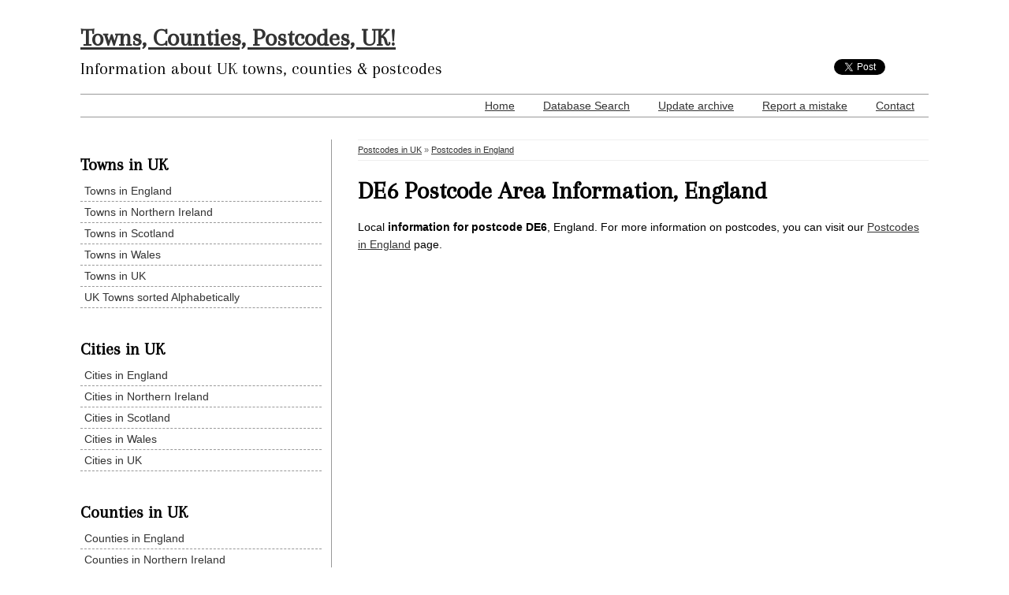

--- FILE ---
content_type: text/html; charset=UTF-8
request_url: https://www.townscountiespostcodes.co.uk/de6-postcode-info/
body_size: 9916
content:
<!DOCTYPE html PUBLIC "-//W3C//DTD XHTML 1.0 Strict//EN" "http://www.w3.org/TR/xhtml1/DTD/xhtml1-strict.dtd">
<html xmlns="http://www.w3.org/1999/xhtml">
<head>
  <meta http-equiv="content-type" content="text/html; charset=iso-8859-1" />
  <title>DE6 Postcode Area Information | England, UK</title>
  <link rel="stylesheet" href="https://use.fontawesome.com/releases/v5.8.1/css/all.css" integrity="sha384-50oBUHEmvpQ+1lW4y57PTFmhCaXp0ML5d60M1M7uH2+nqUivzIebhndOJK28anvf" crossorigin="anonymous">
  <link rel="stylesheet" href="../../style.css" type="text/css" />
  <link href='//fonts.googleapis.com/css?family=Arapey:400italic,400' rel='stylesheet' type='text/css'></link>
	<meta name="description" content="Local DE6 postcode information, including areas using the DE6 postcode" />
	<meta name="keywords" content="" />
  <link rel="stylesheet" href="../../responsive.css" type="text/css" />
	<script data-cfasync="false" src="https://cmp.gatekeeperconsent.com/min.js"></script>
<script data-cfasync="false" src="https://the.gatekeeperconsent.com/cmp.min.js"></script>
<script async src="//www.ezojs.com/ezoic/sa.min.js"></script>
<script>
    window.ezstandalone = window.ezstandalone || {};
    ezstandalone.cmd = ezstandalone.cmd || [];
</script>
<!-- Google tag (gtag.js) -->
<script async src="https://www.googletagmanager.com/gtag/js?id=G-SCBR0CZTRP"></script>
<script>
  window.dataLayer = window.dataLayer || [];
  function gtag(){dataLayer.push(arguments);}
  gtag('js', new Date());

  gtag('config', 'G-SCBR0CZTRP');
</script>
<meta id="viewport" name="viewport" content="width=device-width, initial-scale=1" /></head>
<body>
<div id="wrapper">
	<div id="header">
		<div class="padding">
	<div id="title">
		<div id="titles">
							<h2><a href="/" title="Towns, Counties, Postcodes, UK!">Towns, Counties, Postcodes, UK!</a></h2>
						<p>Information about UK towns, counties &amp; postcodes</p>
		</div>

		<div id="social" class="hide">

			<div class="twitter">
				<a href="https://twitter.com/share" class="twitter-share-button">Tweet</a>
				<script>!function(d,s,id){var js,fjs=d.getElementsByTagName(s)[0],p=/^http:/.test(d.location)?'http':'https';if(!d.getElementById(id)){js=d.createElement(s);js.id=id;js.src=p+'://platform.twitter.com/widgets.js';fjs.parentNode.insertBefore(js,fjs);}}(document, 'script', 'twitter-wjs');</script>
			</div>

			<div class="facebook">
				<div class="fb-like" data-layout="button_count" data-action="like" data-show-faces="false" data-share="false"></div>
			</div>

		</div>

		<div class="clear"></div>

		<div id="navigation">
			<ul>
				<li><a href="/" title="Towns, Counties, Postcodes, UK!">Home</a></li>
				<li><a href="/search.php" title="Town, County, Postcode Search" rel="nofollow">Database Search</a></li>
				<li><a href="/updates.php" title="Recent updates">Update archive</a></li>
				<li><a href="/mistake.php" title="Report a mistake" rel="nofollow">Report a mistake</a></li>
				<li><a href="/contact.php" title="Contact" rel="nofollow">Contact</a></li>
			</ul>
			<div class="clear"></div>
		</div>
		<div class="clear"></div>
	</div>

</div>	</div>
	<div id="sidebar">
		
<div id="mobile-nav">
	<a href="javascript:void(0);" class="showhidemenu" rel="nofollow">MENU</a>
</div>

<div id="nav" class="padding">
		<div class="section mobile-only">
		<ul>
			<li><a href="/">Home</a></li>
		</ul>
	</div>

	
	<div class="section general">
		<h4>Towns in UK</h4>
		<ul>
			<li><a href="/towns-in-england/" title="Towns in England">Towns in England</a></li>
			<li><a href="/towns-in-northern-ireland/" title="Towns in Northern Ireland">Towns in Northern Ireland</a></li>
			<li><a href="/towns-in-scotland/" title="Towns in Scotland">Towns in Scotland</a></li>
			<li><a href="/towns-in-wales/" title="Towns in Wales">Towns in Wales</a></li>
			<li><a href="/towns-in-uk/" title="Towns in UK">Towns in UK</a></li>
			<li><a rel="nofollow" href="/towns/alphabetically.php" title="Towns sorted Alphabetically">UK Towns sorted Alphabetically</a></li>
		</ul>
	</div>

	<div class="section general">
		<h4>Cities in UK</h4>
		<ul>
			<li><a href="/cities-in-england/" title="Cities in England">Cities in England</a></li>
			<li><a href="/cities-in-northern-ireland/" title="Cities in Northern Ireland">Cities in Northern Ireland</a></li>
			<li><a href="/cities-in-scotland/" title="Cities in Scotland">Cities in Scotland</a></li>
			<li><a href="/cities-in-wales/" title="Cities in Wales">Cities in Wales</a></li>
			<li><a href="/cities-in-uk/" title="Cities in UK">Cities in UK</a></li>
		</ul>
	</div>

	
	<div class="section general">
		<h4>Counties in UK</h4>
		<ul>
			<li><a href="/counties-in-england/" title="Counties in England">Counties in England</a></li>
			<li><a href="/counties-in-northern-ireland/" title="Counties in Northern Ireland">Counties in Northern Ireland</a></li>
			<li><a href="/counties-in-scotland/" title="Counties in Scotland">Counties in Scotland</a></li>
			<li><a href="/counties-in-wales/" title="Counties in Wales">Counties in Wales</a></li>
			<li><a href="/counties-in-uk/" title="Counties in UK">Counties in UK</a></li>
		</ul>
	</div>

	<div class="section general">
		<h4>Postcodes in UK</h4>
		<ul>
			<li><a href="/postcodes-in-england/" title="Postcodes in England">Postcodes in England</a></li>
			<li><a href="/postcodes-in-northern-ireland/" title="Postcodes in Northern Ireland">Postcodes in Northern Ireland</a></li>
			<li><a href="/postcodes-in-scotland/" title="Postcodes in Scotland">Postcodes in Scotland</a></li>
			<li><a href="/postcodes-in-wales/" title="Postcodes in Wales">Postcodes in Wales</a></li>
			<li><a href="/postcodes-in-uk/" title="Postcodes in UK">Postcodes in UK</a></li>
			<li><a href="/postcodes/about-UK-postcodes.php" title="UK Postcode Information">Postcode Information</a></li>
			<li><a href="/postcodes/postcodes-on-map.php" title="Plot UK postcode onto a map">Find Postcode on Map</a></li>
		</ul>
	</div>

	<div class="section general">
		<h4>Postcode Developers Tools</h4>
		<ul>
			<li><a href="/postcodes/tools/php-postcode-validation-script.php" title="PHP Postcode Validation script">PHP Postcode Validation script</a></li>
			<li><a href="/postcodes/tools/php-postcode-format-script.php" title="PHP Postcode Format script">PHP Postcode Format script</a></li>
			<li><a href="/postcodes/postcode-longitude-and-latitude.php" title="UK Postcode Longitude &amp; Latitude">Postcode Long &amp; Lat</a></li>
		</ul>
	</div>

	<div class="section mobile-only">
		<ul>
			<li><a href="/search.php" title="Town, County, Postcode Search" rel="nofollow">Database Search</a></li>
			<li><a href="/updates.php" title="Recent updates">Update archive</a></li>
			<li><a href="/mistake.php" title="Report a mistake" rel="nofollow">Report a mistake</a></li>
			<li><a href="/contact.php" title="Contact" rel="nofollow">Contact</a></li>
	</div>

	
</div>	</div><!-- sidebar ends here -->
	<div id="content">
		<div class="padding">

			<div id="breadcrumbs">
				<a href="/postcodes-in-uk/" title="Postcodes in UK">Postcodes in UK</a>
				<span>&raquo;</span>
				<a href="/postcodes-in-england/">Postcodes in England</a>
			</div>

						<h1>DE6 Postcode Area Information, England</h1>
			<p>
				Local <b>information for postcode DE6</b>, England. For more information on postcodes, you can visit our
				<a href="/postcodes-in-england/">Postcodes in England</a> page.
			</p>

			<div id="ezoic-pub-ad-placeholder-113"></div>
<script>
    ezstandalone.cmd.push(function() {
        ezstandalone.showAds(113);
    });
</script>
			<iframe
				width="100%"
				height="450"
				frameborder="0" style="border:0"
				src="https://www.google.com/maps/embed/v1/place?key=AIzaSyCAZen4DCCqPlld634IA98WvYZUJU4sWfU&q=DE6, UK" allowfullscreen>
			</iframe>

						<br /><br />
			<h3>Towns/Areas in DE6</h3>
			<br />
			<table border="0" cellspacing="0" cellpadding="0" width="100%">
				<thead>
					<tr>
						<th width="80" style="text-align:left;">#</th>
						<th><h4>Town/Area</h4></th>
					</tr>
				</thead>
				<tbody>
					<tr class="dummy">
						<td></td>
						<td></td>
					</tr>
										<tr>
						<td>1</td>
						<td><a href="/towns-in-england/derbyshire/alkmonton/" title="Alkmonton in Derbyshire Information">Alkmonton</a>, Derbyshire</td>
					</tr>
															<tr>
						<td>2</td>
						<td><a href="/towns-in-england/derbyshire/alsop-en-le-dale/" title="Alsop en le Dale in Derbyshire Information">Alsop en le Dale</a>, Derbyshire</td>
					</tr>
															<tr>
						<td>3</td>
						<td><a href="/towns-in-england/derbyshire/ashbourne/" title="Ashbourne in Derbyshire Information">Ashbourne</a>, Derbyshire</td>
					</tr>
															<tr>
						<td>4</td>
						<td><a href="/towns-in-england/derbyshire/atlow/" title="Atlow in Derbyshire Information">Atlow</a>, Derbyshire</td>
					</tr>
															<tr>
						<td>5</td>
						<td><a href="/towns-in-england/derbyshire/ballidon/" title="Ballidon in Derbyshire Information">Ballidon</a>, Derbyshire</td>
					</tr>
															<tr>
						<td>6</td>
						<td><a href="/towns-in-england/derbyshire/biggin/" title="Biggin in Derbyshire Information">Biggin</a>, Derbyshire</td>
					</tr>
															<tr>
						<td>7</td>
						<td><a href="/towns-in-england/derbyshire/boylestone/" title="Boylestone in Derbyshire Information">Boylestone</a>, Derbyshire</td>
					</tr>
															<tr>
						<td>8</td>
						<td><a href="/towns-in-england/derbyshire/bradbourne/" title="Bradbourne in Derbyshire Information">Bradbourne</a>, Derbyshire</td>
					</tr>
															<tr>
						<td>9</td>
						<td><a href="/towns-in-england/derbyshire/bradley/" title="Bradley in Derbyshire Information">Bradley</a>, Derbyshire</td>
					</tr>
															<tr>
						<td>10</td>
						<td><a href="/towns-in-england/derbyshire/brailsford/" title="Brailsford in Derbyshire Information">Brailsford</a>, Derbyshire</td>
					</tr>
															<tr>
						<td>11</td>
						<td><a href="/towns-in-england/derbyshire/clifton/" title="Clifton in Derbyshire Information">Clifton</a>, Derbyshire</td>
					</tr>
															<tr>
						<td>12</td>
						<td><a href="/towns-in-england/derbyshire/edlaston/" title="Edlaston in Derbyshire Information">Edlaston</a>, Derbyshire</td>
					</tr>
															<tr>
						<td>13</td>
						<td><a href="/towns-in-england/derbyshire/ednaston/" title="Ednaston in Derbyshire Information">Ednaston</a>, Derbyshire</td>
					</tr>
															<tr>
						<td>14</td>
						<td><a href="/towns-in-england/derbyshire/fenny-bentley/" title="Fenny Bentley in Derbyshire Information">Fenny Bentley</a>, Derbyshire</td>
					</tr>
															<tr>
						<td>15</td>
						<td><a href="/towns-in-england/derbyshire/great-cubley/" title="Great Cubley in Derbyshire Information">Great Cubley</a>, Derbyshire</td>
					</tr>
															<tr>
						<td>16</td>
						<td><a href="/towns-in-england/derbyshire/hognaston/" title="Hognaston in Derbyshire Information">Hognaston</a>, Derbyshire</td>
					</tr>
															<tr>
						<td>17</td>
						<td><a href="/towns-in-england/derbyshire/hollington/" title="Hollington in Derbyshire Information">Hollington</a>, Derbyshire</td>
					</tr>
															<tr>
						<td>18</td>
						<td><a href="/towns-in-england/derbyshire/hulland/" title="Hulland in Derbyshire Information">Hulland</a>, Derbyshire</td>
					</tr>
															<tr>
						<td>19</td>
						<td><a href="/towns-in-england/derbyshire/hulland-ward/" title="Hulland Ward in Derbyshire Information">Hulland Ward</a>, Derbyshire</td>
					</tr>
															<tr>
						<td>20</td>
						<td><a href="/towns-in-england/derbyshire/kirk-ireton/" title="Kirk Ireton in Derbyshire Information">Kirk Ireton</a>, Derbyshire</td>
					</tr>
															<tr>
						<td>21</td>
						<td><a href="/towns-in-england/derbyshire/kirk-langley/" title="Kirk Langley in Derbyshire Information">Kirk Langley</a>, Derbyshire</td>
					</tr>
															<tr>
						<td>22</td>
						<td><a href="/towns-in-england/derbyshire/kniveton/" title="Kniveton in Derbyshire Information">Kniveton</a>, Derbyshire</td>
					</tr>
															<tr>
						<td>23</td>
						<td><a href="/towns-in-england/derbyshire/langley-green/" title="Langley Green in Derbyshire Information">Langley Green</a>, Derbyshire</td>
					</tr>
															<tr>
						<td>24</td>
						<td><a href="/towns-in-england/derbyshire/lees/" title="Lees in Derbyshire Information">Lees</a>, Derbyshire</td>
					</tr>
															<tr>
						<td>25</td>
						<td><a href="/towns-in-england/derbyshire/longford/" title="Longford in Derbyshire Information">Longford</a>, Derbyshire</td>
					</tr>
															<tr>
						<td>26</td>
						<td><a href="/towns-in-england/derbyshire/longlane/" title="Longlane in Derbyshire Information">Longlane</a>, Derbyshire</td>
					</tr>
															<tr>
						<td>27</td>
						<td><a href="/towns-in-england/derbyshire/marston-montgomery/" title="Marston Montgomery in Derbyshire Information">Marston Montgomery</a>, Derbyshire</td>
					</tr>
															<tr>
						<td>28</td>
						<td><a href="/towns-in-england/derbyshire/mugginton/" title="Mugginton in Derbyshire Information">Mugginton</a>, Derbyshire</td>
					</tr>
															<tr>
						<td>29</td>
						<td><a href="/towns-in-england/derbyshire/norbury/" title="Norbury in Derbyshire Information">Norbury</a>, Derbyshire</td>
					</tr>
															<tr>
						<td>30</td>
						<td><a href="/towns-in-england/derbyshire/osmaston/" title="Osmaston in Derbyshire Information">Osmaston</a>, Derbyshire</td>
					</tr>
															<tr>
						<td>31</td>
						<td><a href="/towns-in-england/derbyshire/parwich/" title="Parwich in Derbyshire Information">Parwich</a>, Derbyshire</td>
					</tr>
															<tr>
						<td>32</td>
						<td><a href="/towns-in-england/derbyshire/radbourne/" title="Radbourne in Derbyshire Information">Radbourne</a>, Derbyshire</td>
					</tr>
															<tr>
						<td>33</td>
						<td><a href="/towns-in-england/derbyshire/rodsley/" title="Rodsley in Derbyshire Information">Rodsley</a>, Derbyshire</td>
					</tr>
															<tr>
						<td>34</td>
						<td><a href="/towns-in-england/derbyshire/roston/" title="Roston in Derbyshire Information">Roston</a>, Derbyshire</td>
					</tr>
															<tr>
						<td>35</td>
						<td><a href="/towns-in-england/derbyshire/scropton/" title="Scropton in Derbyshire Information">Scropton</a>, Derbyshire</td>
					</tr>
															<tr>
						<td>36</td>
						<td><a href="/towns-in-england/derbyshire/shirley/" title="Shirley in Derbyshire Information">Shirley</a>, Derbyshire</td>
					</tr>
															<tr>
						<td>37</td>
						<td><a href="/towns-in-england/derbyshire/snelston/" title="Snelston in Derbyshire Information">Snelston</a>, Derbyshire</td>
					</tr>
															<tr>
						<td>38</td>
						<td><a href="/towns-in-england/derbyshire/somersal-herbert/" title="Somersal Herbert in Derbyshire Information">Somersal Herbert</a>, Derbyshire</td>
					</tr>
															<tr>
						<td>39</td>
						<td><a href="/towns-in-england/derbyshire/sudbury/" title="Sudbury in Derbyshire Information">Sudbury</a>, Derbyshire</td>
					</tr>
															<tr>
						<td>40</td>
						<td><a href="/towns-in-england/derbyshire/sutton-on-the-hill/" title="Sutton on the Hill in Derbyshire Information">Sutton on the Hill</a>, Derbyshire</td>
					</tr>
															<tr>
						<td>41</td>
						<td><a href="/towns-in-england/derbyshire/thorpe/" title="Thorpe in Derbyshire Information">Thorpe</a>, Derbyshire</td>
					</tr>
															<tr>
						<td>42</td>
						<td><a href="/towns-in-england/derbyshire/thurvaston/" title="Thurvaston in Derbyshire Information">Thurvaston</a>, Derbyshire</td>
					</tr>
															<tr>
						<td>43</td>
						<td><a href="/towns-in-england/derbyshire/tissington/" title="Tissington in Derbyshire Information">Tissington</a>, Derbyshire</td>
					</tr>
															<tr>
						<td>44</td>
						<td><a href="/towns-in-england/derbyshire/trusley/" title="Trusley in Derbyshire Information">Trusley</a>, Derbyshire</td>
					</tr>
															<tr>
						<td>45</td>
						<td><a href="/towns-in-england/derbyshire/waldley/" title="Waldley in Derbyshire Information">Waldley</a>, Derbyshire</td>
					</tr>
															<tr>
						<td>46</td>
						<td><a href="/towns-in-england/derbyshire/weston-underwood/" title="Weston Underwood in Derbyshire Information">Weston Underwood</a>, Derbyshire</td>
					</tr>
															<tr>
						<td>47</td>
						<td><a href="/towns-in-england/derbyshire/wyaston/" title="Wyaston in Derbyshire Information">Wyaston</a>, Derbyshire</td>
					</tr>
															<tr>
						<td>48</td>
						<td><a href="/towns-in-england/derbyshire/yeaveley/" title="Yeaveley in Derbyshire Information">Yeaveley</a>, Derbyshire</td>
					</tr>
															<tr>
						<td>49</td>
						<td><a href="/towns-in-england/staffordshire/alstonefield/" title="Alstonefield in Staffordshire Information">Alstonefield</a>, Staffordshire</td>
					</tr>
															<tr>
						<td>50</td>
						<td><a href="/towns-in-england/staffordshire/blore/" title="Blore in Staffordshire Information">Blore</a>, Staffordshire</td>
					</tr>
															<tr>
						<td>51</td>
						<td><a href="/towns-in-england/staffordshire/bradley/" title="Bradley in Staffordshire Information">Bradley</a>, Staffordshire</td>
					</tr>
															<tr>
						<td>52</td>
						<td><a href="/towns-in-england/staffordshire/coton-in-the-clay/" title="Coton in the Clay in Staffordshire Information">Coton in the Clay</a>, Staffordshire</td>
					</tr>
															<tr>
						<td>53</td>
						<td><a href="/towns-in-england/staffordshire/doveridge/" title="Doveridge in Staffordshire Information">Doveridge</a>, Staffordshire</td>
					</tr>
															<tr>
						<td>54</td>
						<td><a href="/towns-in-england/staffordshire/draycott-in-the-clay/" title="Draycott in the Clay in Staffordshire Information">Draycott in the Clay</a>, Staffordshire</td>
					</tr>
															<tr>
						<td>55</td>
						<td><a href="/towns-in-england/staffordshire/ellastone/" title="Ellastone in Staffordshire Information">Ellastone</a>, Staffordshire</td>
					</tr>
															<tr>
						<td>56</td>
						<td><a href="/towns-in-england/staffordshire/hollington/" title="Hollington in Staffordshire Information">Hollington</a>, Staffordshire</td>
					</tr>
															<tr>
						<td>57</td>
						<td><a href="/towns-in-england/staffordshire/ilam/" title="Ilam in Staffordshire Information">Ilam</a>, Staffordshire</td>
					</tr>
															<tr>
						<td>58</td>
						<td><a href="/towns-in-england/staffordshire/mapleton/" title="Mapleton in Staffordshire Information">Mapleton</a>, Staffordshire</td>
					</tr>
															<tr>
						<td>59</td>
						<td><a href="/towns-in-england/staffordshire/mayfield/" title="Mayfield in Staffordshire Information">Mayfield</a>, Staffordshire</td>
					</tr>
															<tr>
						<td>60</td>
						<td><a href="/towns-in-england/staffordshire/norbury/" title="Norbury in Staffordshire Information">Norbury</a>, Staffordshire</td>
					</tr>
															<tr>
						<td>61</td>
						<td><a href="/towns-in-england/staffordshire/stanton/" title="Stanton in Staffordshire Information">Stanton</a>, Staffordshire</td>
					</tr>
															<tr>
						<td>62</td>
						<td><a href="/towns-in-england/staffordshire/swinscoe/" title="Swinscoe in Staffordshire Information">Swinscoe</a>, Staffordshire</td>
					</tr>
															<tr>
						<td>63</td>
						<td><a href="/towns-in-england/staffordshire/wetton/" title="Wetton in Staffordshire Information">Wetton</a>, Staffordshire</td>
					</tr>
															<tr>
						<td>64</td>
						<td><a href="/towns-in-england/staffordshire/wootton/" title="Wootton in Staffordshire Information">Wootton</a>, Staffordshire</td>
					</tr>
														</tbody>
			</table>
			
			
			
						<br /><br />
			<h3>Airports close to DE6</h3>
			<br />
			<table border="0" cellspacing="0" cellpadding="0" width="100%">
				<thead>
					<tr>
						<th width="80" style="text-align:left;">#</th>
						<th><h4>Airport</h4></th>
					</tr>
				</thead>
				<tbody>
					<tr class="dummy">
						<td></td>
						<td></td>
					</tr>
					<tr>
										<tr>
						<td>1</td>
						<td>Derby Airfield - Public - <b>9.42 miles</b></td>
					</tr>
															<tr>
						<td>2</td>
						<td>Tatenhill Airfield - Public - <b>12.71 miles</b></td>
					</tr>
															<tr>
						<td>3</td>
						<td>East Midlands Airport - Public - <b>17.82 miles</b></td>
					</tr>
															<tr>
						<td>4</td>
						<td>Hucknall Airfield - Public - <b>18.41 miles</b></td>
					</tr>
															<tr>
						<td>5</td>
						<td>Nottingham Airport - Private - <b>24.42 miles</b></td>
					</tr>
															<tr>
						<td>6</td>
						<td>Netherthorpe Airfield - Public - <b>26.86 miles</b></td>
					</tr>
															<tr>
						<td>7</td>
						<td>Gamston Airport - Public - <b>35.37 miles</b></td>
					</tr>
															<tr>
						<td>8</td>
						<td>Manchester Airport - Public - <b>35.9 miles</b></td>
					</tr>
															<tr>
						<td>9</td>
						<td>Leicester Airport - Public - <b>36.97 miles</b></td>
					</tr>
															<tr>
						<td>10</td>
						<td>Birmingham Airport - Public - <b>37.4 miles</b></td>
					</tr>
															<tr>
						<td>11</td>
						<td>Wolverhampton Airport - Public - <b>41.57 miles</b></td>
					</tr>
															<tr>
						<td>12</td>
						<td>Robin Hood Airport Doncaster Sheffield - Public - <b>43.17 miles</b></td>
					</tr>
														</tbody>
			</table>


						<br /><br />
			<h3>Hospitals close to DE6</h3>
			<br />
			<table border="0" cellspacing="0" cellpadding="0" width="100%">
				<thead>
					<tr>
						<th width="80" style="text-align:left;">#</th>
						<th><h4>Hospital</h4></th>
					</tr>
				</thead>
				<tbody>
					<tr class="dummy">
						<td></td>
						<td></td>
					</tr>
					<tr>
										<tr>
						<td>1</td>
						<td>Amber Valley Primary Care Trust - 10 miles E</td>
					</tr>
															<tr>
						<td>2</td>
						<td>Kingsway Hospital - 10 miles SE</td>
					</tr>
															<tr>
						<td>3</td>
						<td>Derby City General Hospital - 10 miles SE</td>
					</tr>
															<tr>
						<td>4</td>
						<td>Nuffield Hospital Derby - 10 miles SE</td>
					</tr>
															<tr>
						<td>5</td>
						<td>Audrey House - 11 miles SE</td>
					</tr>
															<tr>
						<td>6</td>
						<td>PALS Derbyshire Mental Health Trust - 11 miles SE</td>
					</tr>
															<tr>
						<td>7</td>
						<td>Derby Chest Clinic The - 11 miles SE</td>
					</tr>
															<tr>
						<td>8</td>
						<td>Cheadle Hospital - 11 miles W</td>
					</tr>
															<tr>
						<td>9</td>
						<td>Derbyshire Royal Infirmary - 12 miles SE</td>
					</tr>
															<tr>
						<td>10</td>
						<td>Dovedale Day Hospital - 12 miles SE</td>
					</tr>
														</tbody>
			</table>
			

			<div class="gbanner bottom">
							</div>

						<br /><br />
			<h3>Geographical features close to DE6</h3>
			<br />
			<table border="0" cellspacing="0" cellpadding="0" width="100%">
				<thead>
					<tr>
						<th width="80" style="text-align:left;">#</th>
						<th><h4>Geographical features</h4></th>
					</tr>
				</thead>
				<tbody>
					<tr class="dummy">
						<td></td>
						<td></td>
					</tr>
					<tr>
										<tr>
						<td>1</td>
						<td>Dove Dale (Valley) - 6 miles NW</td>
					</tr>
															<tr>
						<td>2</td>
						<td>Wetton Hill - 9 miles NW</td>
					</tr>
															<tr>
						<td>3</td>
						<td>Darley Dale (Valley) - 13 miles N</td>
					</tr>
														</tbody>
			</table>
			

						<br /><br />
			<h3>Postcodes in DE6</h3>
			<br />
			<table border="0" cellspacing="0" cellpadding="0" width="100%">
				<thead>
					<tr>
						<th width="80" style="text-align:left;">#</th>
						<th><h4>Postcodes</h4></th>
					</tr>
				</thead>
				<tbody>
					<tr class="dummy">
						<td></td>
						<td></td>
					</tr>
					<tr>
										<tr>
						<td>1</td>
						<td>DE6</td>
					</tr>
															<tr>
						<td>2</td>
						<td>DE6 1AA</td>
					</tr>
															<tr>
						<td>3</td>
						<td>DE6 1AB</td>
					</tr>
															<tr>
						<td>4</td>
						<td>DE6 1AD</td>
					</tr>
															<tr>
						<td>5</td>
						<td>DE6 1AE</td>
					</tr>
															<tr>
						<td>6</td>
						<td>DE6 1AF</td>
					</tr>
															<tr>
						<td>7</td>
						<td>DE6 1AH</td>
					</tr>
															<tr>
						<td>8</td>
						<td>DE6 1AJ</td>
					</tr>
															<tr>
						<td>9</td>
						<td>DE6 1AN</td>
					</tr>
															<tr>
						<td>10</td>
						<td>DE6 1AP</td>
					</tr>
															<tr>
						<td>11</td>
						<td>DE6 1AQ</td>
					</tr>
															<tr>
						<td>12</td>
						<td>DE6 1AR</td>
					</tr>
															<tr>
						<td>13</td>
						<td>DE6 1AS</td>
					</tr>
															<tr>
						<td>14</td>
						<td>DE6 1AT</td>
					</tr>
															<tr>
						<td>15</td>
						<td>DE6 1AU</td>
					</tr>
															<tr>
						<td>16</td>
						<td>DE6 1AW</td>
					</tr>
															<tr>
						<td>17</td>
						<td>DE6 1AY</td>
					</tr>
															<tr>
						<td>18</td>
						<td>DE6 1AZ</td>
					</tr>
															<tr>
						<td>19</td>
						<td>DE6 1BA</td>
					</tr>
															<tr>
						<td>20</td>
						<td>DE6 1BB</td>
					</tr>
															<tr>
						<td>21</td>
						<td>DE6 1BD</td>
					</tr>
															<tr>
						<td>22</td>
						<td>DE6 1BE</td>
					</tr>
															<tr>
						<td>23</td>
						<td>DE6 1BF</td>
					</tr>
															<tr>
						<td>24</td>
						<td>DE6 1BG</td>
					</tr>
															<tr>
						<td>25</td>
						<td>DE6 1BH</td>
					</tr>
															<tr>
						<td>26</td>
						<td>DE6 1BJ</td>
					</tr>
															<tr>
						<td>27</td>
						<td>DE6 1BL</td>
					</tr>
															<tr>
						<td>28</td>
						<td>DE6 1BN</td>
					</tr>
															<tr>
						<td>29</td>
						<td>DE6 1BP</td>
					</tr>
															<tr>
						<td>30</td>
						<td>DE6 1BQ</td>
					</tr>
															<tr>
						<td>31</td>
						<td>DE6 1BR</td>
					</tr>
															<tr>
						<td>32</td>
						<td>DE6 1BS</td>
					</tr>
															<tr>
						<td>33</td>
						<td>DE6 1BT</td>
					</tr>
															<tr>
						<td>34</td>
						<td>DE6 1BU</td>
					</tr>
															<tr>
						<td>35</td>
						<td>DE6 1BW</td>
					</tr>
															<tr>
						<td>36</td>
						<td>DE6 1BX</td>
					</tr>
															<tr>
						<td>37</td>
						<td>DE6 1BZ</td>
					</tr>
															<tr>
						<td>38</td>
						<td>DE6 1DA</td>
					</tr>
															<tr>
						<td>39</td>
						<td>DE6 1DD</td>
					</tr>
															<tr>
						<td>40</td>
						<td>DE6 1DE</td>
					</tr>
															<tr>
						<td>41</td>
						<td>DE6 1DF</td>
					</tr>
															<tr>
						<td>42</td>
						<td>DE6 1DG</td>
					</tr>
															<tr>
						<td>43</td>
						<td>DE6 1DH</td>
					</tr>
															<tr>
						<td>44</td>
						<td>DE6 1DJ</td>
					</tr>
															<tr>
						<td>45</td>
						<td>DE6 1DL</td>
					</tr>
															<tr>
						<td>46</td>
						<td>DE6 1DN</td>
					</tr>
															<tr>
						<td>47</td>
						<td>DE6 1DP</td>
					</tr>
															<tr>
						<td>48</td>
						<td>DE6 1DQ</td>
					</tr>
															<tr>
						<td>49</td>
						<td>DE6 1DR</td>
					</tr>
															<tr>
						<td>50</td>
						<td>DE6 1DS</td>
					</tr>
															<tr>
						<td>51</td>
						<td>DE6 1DT</td>
					</tr>
															<tr>
						<td>52</td>
						<td>DE6 1DU</td>
					</tr>
															<tr>
						<td>53</td>
						<td>DE6 1DW</td>
					</tr>
															<tr>
						<td>54</td>
						<td>DE6 1DX</td>
					</tr>
															<tr>
						<td>55</td>
						<td>DE6 1DY</td>
					</tr>
															<tr>
						<td>56</td>
						<td>DE6 1DZ</td>
					</tr>
															<tr>
						<td>57</td>
						<td>DE6 1EA</td>
					</tr>
															<tr>
						<td>58</td>
						<td>DE6 1EB</td>
					</tr>
															<tr>
						<td>59</td>
						<td>DE6 1ED</td>
					</tr>
															<tr>
						<td>60</td>
						<td>DE6 1EE</td>
					</tr>
															<tr>
						<td>61</td>
						<td>DE6 1EF</td>
					</tr>
															<tr>
						<td>62</td>
						<td>DE6 1EG</td>
					</tr>
															<tr>
						<td>63</td>
						<td>DE6 1EH</td>
					</tr>
															<tr>
						<td>64</td>
						<td>DE6 1EJ</td>
					</tr>
															<tr>
						<td>65</td>
						<td>DE6 1EL</td>
					</tr>
															<tr>
						<td>66</td>
						<td>DE6 1EN</td>
					</tr>
															<tr>
						<td>67</td>
						<td>DE6 1EP</td>
					</tr>
															<tr>
						<td>68</td>
						<td>DE6 1EQ</td>
					</tr>
															<tr>
						<td>69</td>
						<td>DE6 1ER</td>
					</tr>
															<tr>
						<td>70</td>
						<td>DE6 1ES</td>
					</tr>
															<tr>
						<td>71</td>
						<td>DE6 1ET</td>
					</tr>
															<tr>
						<td>72</td>
						<td>DE6 1EU</td>
					</tr>
															<tr>
						<td>73</td>
						<td>DE6 1EW</td>
					</tr>
															<tr>
						<td>74</td>
						<td>DE6 1EX</td>
					</tr>
															<tr>
						<td>75</td>
						<td>DE6 1EY</td>
					</tr>
															<tr>
						<td>76</td>
						<td>DE6 1EZ</td>
					</tr>
															<tr>
						<td>77</td>
						<td>DE6 1FB</td>
					</tr>
															<tr>
						<td>78</td>
						<td>DE6 1FD</td>
					</tr>
															<tr>
						<td>79</td>
						<td>DE6 1FE</td>
					</tr>
															<tr>
						<td>80</td>
						<td>DE6 1FF</td>
					</tr>
															<tr>
						<td>81</td>
						<td>DE6 1FG</td>
					</tr>
															<tr>
						<td>82</td>
						<td>DE6 1FH</td>
					</tr>
															<tr>
						<td>83</td>
						<td>DE6 1FJ</td>
					</tr>
															<tr>
						<td>84</td>
						<td>DE6 1FL</td>
					</tr>
															<tr>
						<td>85</td>
						<td>DE6 1FN</td>
					</tr>
															<tr>
						<td>86</td>
						<td>DE6 1FP</td>
					</tr>
															<tr>
						<td>87</td>
						<td>DE6 1FQ</td>
					</tr>
															<tr>
						<td>88</td>
						<td>DE6 1FR</td>
					</tr>
															<tr>
						<td>89</td>
						<td>DE6 1FS</td>
					</tr>
															<tr>
						<td>90</td>
						<td>DE6 1FT</td>
					</tr>
															<tr>
						<td>91</td>
						<td>DE6 1FW</td>
					</tr>
															<tr>
						<td>92</td>
						<td>DE6 1FX</td>
					</tr>
															<tr>
						<td>93</td>
						<td>DE6 1FY</td>
					</tr>
															<tr>
						<td>94</td>
						<td>DE6 1FZ</td>
					</tr>
															<tr>
						<td>95</td>
						<td>DE6 1GA</td>
					</tr>
															<tr>
						<td>96</td>
						<td>DE6 1GB</td>
					</tr>
															<tr>
						<td>97</td>
						<td>DE6 1GD</td>
					</tr>
															<tr>
						<td>98</td>
						<td>DE6 1GE</td>
					</tr>
															<tr>
						<td>99</td>
						<td>DE6 1GF</td>
					</tr>
															<tr>
						<td>100</td>
						<td>DE6 1GG</td>
					</tr>
															<tr>
						<td>101</td>
						<td>DE6 1GH</td>
					</tr>
															<tr>
						<td>102</td>
						<td>DE6 1GJ</td>
					</tr>
															<tr>
						<td>103</td>
						<td>DE6 1GL</td>
					</tr>
															<tr>
						<td>104</td>
						<td>DE6 1GP</td>
					</tr>
															<tr>
						<td>105</td>
						<td>DE6 1GQ</td>
					</tr>
															<tr>
						<td>106</td>
						<td>DE6 1GR</td>
					</tr>
															<tr>
						<td>107</td>
						<td>DE6 1GS</td>
					</tr>
															<tr>
						<td>108</td>
						<td>DE6 1GT</td>
					</tr>
															<tr>
						<td>109</td>
						<td>DE6 1GW</td>
					</tr>
															<tr>
						<td>110</td>
						<td>DE6 1GX</td>
					</tr>
															<tr>
						<td>111</td>
						<td>DE6 1GY</td>
					</tr>
															<tr>
						<td>112</td>
						<td>DE6 1GZ</td>
					</tr>
															<tr>
						<td>113</td>
						<td>DE6 1HA</td>
					</tr>
															<tr>
						<td>114</td>
						<td>DE6 1HD</td>
					</tr>
															<tr>
						<td>115</td>
						<td>DE6 1HE</td>
					</tr>
															<tr>
						<td>116</td>
						<td>DE6 1HF</td>
					</tr>
															<tr>
						<td>117</td>
						<td>DE6 1HG</td>
					</tr>
															<tr>
						<td>118</td>
						<td>DE6 1HH</td>
					</tr>
															<tr>
						<td>119</td>
						<td>DE6 1HJ</td>
					</tr>
															<tr>
						<td>120</td>
						<td>DE6 1HL</td>
					</tr>
															<tr>
						<td>121</td>
						<td>DE6 1HN</td>
					</tr>
															<tr>
						<td>122</td>
						<td>DE6 1HP</td>
					</tr>
															<tr>
						<td>123</td>
						<td>DE6 1HQ</td>
					</tr>
															<tr>
						<td>124</td>
						<td>DE6 1HR</td>
					</tr>
															<tr>
						<td>125</td>
						<td>DE6 1HS</td>
					</tr>
															<tr>
						<td>126</td>
						<td>DE6 1HT</td>
					</tr>
															<tr>
						<td>127</td>
						<td>DE6 1HU</td>
					</tr>
															<tr>
						<td>128</td>
						<td>DE6 1HW</td>
					</tr>
															<tr>
						<td>129</td>
						<td>DE6 1HX</td>
					</tr>
															<tr>
						<td>130</td>
						<td>DE6 1HY</td>
					</tr>
															<tr>
						<td>131</td>
						<td>DE6 1HZ</td>
					</tr>
															<tr>
						<td>132</td>
						<td>DE6 1JA</td>
					</tr>
															<tr>
						<td>133</td>
						<td>DE6 1JB</td>
					</tr>
															<tr>
						<td>134</td>
						<td>DE6 1JD</td>
					</tr>
															<tr>
						<td>135</td>
						<td>DE6 1JE</td>
					</tr>
															<tr>
						<td>136</td>
						<td>DE6 1JF</td>
					</tr>
															<tr>
						<td>137</td>
						<td>DE6 1JG</td>
					</tr>
															<tr>
						<td>138</td>
						<td>DE6 1JH</td>
					</tr>
															<tr>
						<td>139</td>
						<td>DE6 1JJ</td>
					</tr>
															<tr>
						<td>140</td>
						<td>DE6 1JL</td>
					</tr>
															<tr>
						<td>141</td>
						<td>DE6 1JN</td>
					</tr>
															<tr>
						<td>142</td>
						<td>DE6 1JP</td>
					</tr>
															<tr>
						<td>143</td>
						<td>DE6 1JQ</td>
					</tr>
															<tr>
						<td>144</td>
						<td>DE6 1JR</td>
					</tr>
															<tr>
						<td>145</td>
						<td>DE6 1JS</td>
					</tr>
															<tr>
						<td>146</td>
						<td>DE6 1JT</td>
					</tr>
															<tr>
						<td>147</td>
						<td>DE6 1JU</td>
					</tr>
															<tr>
						<td>148</td>
						<td>DE6 1JW</td>
					</tr>
															<tr>
						<td>149</td>
						<td>DE6 1JX</td>
					</tr>
															<tr>
						<td>150</td>
						<td>DE6 1JY</td>
					</tr>
															<tr>
						<td>151</td>
						<td>DE6 1JZ</td>
					</tr>
															<tr>
						<td>152</td>
						<td>DE6 1LA</td>
					</tr>
															<tr>
						<td>153</td>
						<td>DE6 1LB</td>
					</tr>
															<tr>
						<td>154</td>
						<td>DE6 1LD</td>
					</tr>
															<tr>
						<td>155</td>
						<td>DE6 1LE</td>
					</tr>
															<tr>
						<td>156</td>
						<td>DE6 1LF</td>
					</tr>
															<tr>
						<td>157</td>
						<td>DE6 1LG</td>
					</tr>
															<tr>
						<td>158</td>
						<td>DE6 1LH</td>
					</tr>
															<tr>
						<td>159</td>
						<td>DE6 1LJ</td>
					</tr>
															<tr>
						<td>160</td>
						<td>DE6 1LL</td>
					</tr>
															<tr>
						<td>161</td>
						<td>DE6 1LN</td>
					</tr>
															<tr>
						<td>162</td>
						<td>DE6 1LP</td>
					</tr>
															<tr>
						<td>163</td>
						<td>DE6 1LQ</td>
					</tr>
															<tr>
						<td>164</td>
						<td>DE6 1LR</td>
					</tr>
															<tr>
						<td>165</td>
						<td>DE6 1LS</td>
					</tr>
															<tr>
						<td>166</td>
						<td>DE6 1LT</td>
					</tr>
															<tr>
						<td>167</td>
						<td>DE6 1LU</td>
					</tr>
															<tr>
						<td>168</td>
						<td>DE6 1LW</td>
					</tr>
															<tr>
						<td>169</td>
						<td>DE6 1LX</td>
					</tr>
															<tr>
						<td>170</td>
						<td>DE6 1LY</td>
					</tr>
															<tr>
						<td>171</td>
						<td>DE6 1LZ</td>
					</tr>
															<tr>
						<td>172</td>
						<td>DE6 1NA</td>
					</tr>
															<tr>
						<td>173</td>
						<td>DE6 1NB</td>
					</tr>
															<tr>
						<td>174</td>
						<td>DE6 1ND</td>
					</tr>
															<tr>
						<td>175</td>
						<td>DE6 1NE</td>
					</tr>
															<tr>
						<td>176</td>
						<td>DE6 1NF</td>
					</tr>
															<tr>
						<td>177</td>
						<td>DE6 1NG</td>
					</tr>
															<tr>
						<td>178</td>
						<td>DE6 1NH</td>
					</tr>
															<tr>
						<td>179</td>
						<td>DE6 1NJ</td>
					</tr>
															<tr>
						<td>180</td>
						<td>DE6 1NL</td>
					</tr>
															<tr>
						<td>181</td>
						<td>DE6 1NN</td>
					</tr>
															<tr>
						<td>182</td>
						<td>DE6 1NP</td>
					</tr>
															<tr>
						<td>183</td>
						<td>DE6 1NQ</td>
					</tr>
															<tr>
						<td>184</td>
						<td>DE6 1NR</td>
					</tr>
															<tr>
						<td>185</td>
						<td>DE6 1NS</td>
					</tr>
															<tr>
						<td>186</td>
						<td>DE6 1NT</td>
					</tr>
															<tr>
						<td>187</td>
						<td>DE6 1NU</td>
					</tr>
															<tr>
						<td>188</td>
						<td>DE6 1NW</td>
					</tr>
															<tr>
						<td>189</td>
						<td>DE6 1NX</td>
					</tr>
															<tr>
						<td>190</td>
						<td>DE6 1NY</td>
					</tr>
															<tr>
						<td>191</td>
						<td>DE6 1NZ</td>
					</tr>
															<tr>
						<td>192</td>
						<td>DE6 1PA</td>
					</tr>
															<tr>
						<td>193</td>
						<td>DE6 1PB</td>
					</tr>
															<tr>
						<td>194</td>
						<td>DE6 1PD</td>
					</tr>
															<tr>
						<td>195</td>
						<td>DE6 1PE</td>
					</tr>
															<tr>
						<td>196</td>
						<td>DE6 1PF</td>
					</tr>
															<tr>
						<td>197</td>
						<td>DE6 1PG</td>
					</tr>
															<tr>
						<td>198</td>
						<td>DE6 1PH</td>
					</tr>
															<tr>
						<td>199</td>
						<td>DE6 1PJ</td>
					</tr>
															<tr>
						<td>200</td>
						<td>DE6 1PL</td>
					</tr>
															<tr>
						<td>201</td>
						<td>DE6 1PN</td>
					</tr>
															<tr>
						<td>202</td>
						<td>DE6 1PP</td>
					</tr>
															<tr>
						<td>203</td>
						<td>DE6 1PQ</td>
					</tr>
															<tr>
						<td>204</td>
						<td>DE6 1PR</td>
					</tr>
															<tr>
						<td>205</td>
						<td>DE6 1PS</td>
					</tr>
															<tr>
						<td>206</td>
						<td>DE6 1PT</td>
					</tr>
															<tr>
						<td>207</td>
						<td>DE6 1PU</td>
					</tr>
															<tr>
						<td>208</td>
						<td>DE6 1PW</td>
					</tr>
															<tr>
						<td>209</td>
						<td>DE6 1PX</td>
					</tr>
															<tr>
						<td>210</td>
						<td>DE6 1PY</td>
					</tr>
															<tr>
						<td>211</td>
						<td>DE6 1PZ</td>
					</tr>
															<tr>
						<td>212</td>
						<td>DE6 1QA</td>
					</tr>
															<tr>
						<td>213</td>
						<td>DE6 1QB</td>
					</tr>
															<tr>
						<td>214</td>
						<td>DE6 1QD</td>
					</tr>
															<tr>
						<td>215</td>
						<td>DE6 1QE</td>
					</tr>
															<tr>
						<td>216</td>
						<td>DE6 1QF</td>
					</tr>
															<tr>
						<td>217</td>
						<td>DE6 1QG</td>
					</tr>
															<tr>
						<td>218</td>
						<td>DE6 1QH</td>
					</tr>
															<tr>
						<td>219</td>
						<td>DE6 1QJ</td>
					</tr>
															<tr>
						<td>220</td>
						<td>DE6 1QL</td>
					</tr>
															<tr>
						<td>221</td>
						<td>DE6 1QN</td>
					</tr>
															<tr>
						<td>222</td>
						<td>DE6 1QP</td>
					</tr>
															<tr>
						<td>223</td>
						<td>DE6 1QQ</td>
					</tr>
															<tr>
						<td>224</td>
						<td>DE6 1QR</td>
					</tr>
															<tr>
						<td>225</td>
						<td>DE6 1QS</td>
					</tr>
															<tr>
						<td>226</td>
						<td>DE6 1QT</td>
					</tr>
															<tr>
						<td>227</td>
						<td>DE6 1QU</td>
					</tr>
															<tr>
						<td>228</td>
						<td>DE6 1QW</td>
					</tr>
															<tr>
						<td>229</td>
						<td>DE6 1QX</td>
					</tr>
															<tr>
						<td>230</td>
						<td>DE6 1QY</td>
					</tr>
															<tr>
						<td>231</td>
						<td>DE6 1QZ</td>
					</tr>
															<tr>
						<td>232</td>
						<td>DE6 1RA</td>
					</tr>
															<tr>
						<td>233</td>
						<td>DE6 1RB</td>
					</tr>
															<tr>
						<td>234</td>
						<td>DE6 1RD</td>
					</tr>
															<tr>
						<td>235</td>
						<td>DE6 1RE</td>
					</tr>
															<tr>
						<td>236</td>
						<td>DE6 1RF</td>
					</tr>
															<tr>
						<td>237</td>
						<td>DE6 1RH</td>
					</tr>
															<tr>
						<td>238</td>
						<td>DE6 1RJ</td>
					</tr>
															<tr>
						<td>239</td>
						<td>DE6 1RL</td>
					</tr>
															<tr>
						<td>240</td>
						<td>DE6 1RN</td>
					</tr>
															<tr>
						<td>241</td>
						<td>DE6 1RP</td>
					</tr>
															<tr>
						<td>242</td>
						<td>DE6 1RQ</td>
					</tr>
															<tr>
						<td>243</td>
						<td>DE6 1RR</td>
					</tr>
															<tr>
						<td>244</td>
						<td>DE6 1RS</td>
					</tr>
															<tr>
						<td>245</td>
						<td>DE6 1RT</td>
					</tr>
															<tr>
						<td>246</td>
						<td>DE6 1RU</td>
					</tr>
															<tr>
						<td>247</td>
						<td>DE6 1RW</td>
					</tr>
															<tr>
						<td>248</td>
						<td>DE6 1RX</td>
					</tr>
															<tr>
						<td>249</td>
						<td>DE6 1RY</td>
					</tr>
															<tr>
						<td>250</td>
						<td>DE6 1RZ</td>
					</tr>
															<tr>
						<td>251</td>
						<td>DE6 1SA</td>
					</tr>
															<tr>
						<td>252</td>
						<td>DE6 1SB</td>
					</tr>
															<tr>
						<td>253</td>
						<td>DE6 1SD</td>
					</tr>
															<tr>
						<td>254</td>
						<td>DE6 1SE</td>
					</tr>
															<tr>
						<td>255</td>
						<td>DE6 1SF</td>
					</tr>
															<tr>
						<td>256</td>
						<td>DE6 1SG</td>
					</tr>
															<tr>
						<td>257</td>
						<td>DE6 1SH</td>
					</tr>
															<tr>
						<td>258</td>
						<td>DE6 1SJ</td>
					</tr>
															<tr>
						<td>259</td>
						<td>DE6 1SL</td>
					</tr>
															<tr>
						<td>260</td>
						<td>DE6 1SN</td>
					</tr>
															<tr>
						<td>261</td>
						<td>DE6 1SP</td>
					</tr>
															<tr>
						<td>262</td>
						<td>DE6 1SQ</td>
					</tr>
															<tr>
						<td>263</td>
						<td>DE6 1SR</td>
					</tr>
															<tr>
						<td>264</td>
						<td>DE6 1SS</td>
					</tr>
															<tr>
						<td>265</td>
						<td>DE6 1ST</td>
					</tr>
															<tr>
						<td>266</td>
						<td>DE6 1SU</td>
					</tr>
															<tr>
						<td>267</td>
						<td>DE6 1SW</td>
					</tr>
															<tr>
						<td>268</td>
						<td>DE6 1SX</td>
					</tr>
															<tr>
						<td>269</td>
						<td>DE6 1SY</td>
					</tr>
															<tr>
						<td>270</td>
						<td>DE6 1SZ</td>
					</tr>
															<tr>
						<td>271</td>
						<td>DE6 1WP</td>
					</tr>
															<tr>
						<td>272</td>
						<td>DE6 1WW</td>
					</tr>
															<tr>
						<td>273</td>
						<td>DE6 1XA</td>
					</tr>
															<tr>
						<td>274</td>
						<td>DE6 1XH</td>
					</tr>
															<tr>
						<td>275</td>
						<td>DE6 1YA</td>
					</tr>
															<tr>
						<td>276</td>
						<td>DE6 2AA</td>
					</tr>
															<tr>
						<td>277</td>
						<td>DE6 2AB</td>
					</tr>
															<tr>
						<td>278</td>
						<td>DE6 2AD</td>
					</tr>
															<tr>
						<td>279</td>
						<td>DE6 2AE</td>
					</tr>
															<tr>
						<td>280</td>
						<td>DE6 2AF</td>
					</tr>
															<tr>
						<td>281</td>
						<td>DE6 2AG</td>
					</tr>
															<tr>
						<td>282</td>
						<td>DE6 2AH</td>
					</tr>
															<tr>
						<td>283</td>
						<td>DE6 2AJ</td>
					</tr>
															<tr>
						<td>284</td>
						<td>DE6 2AL</td>
					</tr>
															<tr>
						<td>285</td>
						<td>DE6 2AP</td>
					</tr>
															<tr>
						<td>286</td>
						<td>DE6 2AQ</td>
					</tr>
															<tr>
						<td>287</td>
						<td>DE6 2AR</td>
					</tr>
															<tr>
						<td>288</td>
						<td>DE6 2AS</td>
					</tr>
															<tr>
						<td>289</td>
						<td>DE6 2AT</td>
					</tr>
															<tr>
						<td>290</td>
						<td>DE6 2AU</td>
					</tr>
															<tr>
						<td>291</td>
						<td>DE6 2AW</td>
					</tr>
															<tr>
						<td>292</td>
						<td>DE6 2AX</td>
					</tr>
															<tr>
						<td>293</td>
						<td>DE6 2AY</td>
					</tr>
															<tr>
						<td>294</td>
						<td>DE6 2AZ</td>
					</tr>
															<tr>
						<td>295</td>
						<td>DE6 2BA</td>
					</tr>
															<tr>
						<td>296</td>
						<td>DE6 2BB</td>
					</tr>
															<tr>
						<td>297</td>
						<td>DE6 2BD</td>
					</tr>
															<tr>
						<td>298</td>
						<td>DE6 2BJ</td>
					</tr>
															<tr>
						<td>299</td>
						<td>DE6 2BL</td>
					</tr>
															<tr>
						<td>300</td>
						<td>DE6 2BN</td>
					</tr>
															<tr>
						<td>301</td>
						<td>DE6 2BP</td>
					</tr>
															<tr>
						<td>302</td>
						<td>DE6 2BQ</td>
					</tr>
															<tr>
						<td>303</td>
						<td>DE6 2BR</td>
					</tr>
															<tr>
						<td>304</td>
						<td>DE6 2BS</td>
					</tr>
															<tr>
						<td>305</td>
						<td>DE6 2BT</td>
					</tr>
															<tr>
						<td>306</td>
						<td>DE6 2BU</td>
					</tr>
															<tr>
						<td>307</td>
						<td>DE6 2BW</td>
					</tr>
															<tr>
						<td>308</td>
						<td>DE6 2BX</td>
					</tr>
															<tr>
						<td>309</td>
						<td>DE6 2BY</td>
					</tr>
															<tr>
						<td>310</td>
						<td>DE6 2BZ</td>
					</tr>
															<tr>
						<td>311</td>
						<td>DE6 2DA</td>
					</tr>
															<tr>
						<td>312</td>
						<td>DE6 2DB</td>
					</tr>
															<tr>
						<td>313</td>
						<td>DE6 2DD</td>
					</tr>
															<tr>
						<td>314</td>
						<td>DE6 2DE</td>
					</tr>
															<tr>
						<td>315</td>
						<td>DE6 2DH</td>
					</tr>
															<tr>
						<td>316</td>
						<td>DE6 2DJ</td>
					</tr>
															<tr>
						<td>317</td>
						<td>DE6 2DL</td>
					</tr>
															<tr>
						<td>318</td>
						<td>DE6 2DN</td>
					</tr>
															<tr>
						<td>319</td>
						<td>DE6 2DP</td>
					</tr>
															<tr>
						<td>320</td>
						<td>DE6 2DQ</td>
					</tr>
															<tr>
						<td>321</td>
						<td>DE6 2DR</td>
					</tr>
															<tr>
						<td>322</td>
						<td>DE6 2DS</td>
					</tr>
															<tr>
						<td>323</td>
						<td>DE6 2DT</td>
					</tr>
															<tr>
						<td>324</td>
						<td>DE6 2DU</td>
					</tr>
															<tr>
						<td>325</td>
						<td>DE6 2DW</td>
					</tr>
															<tr>
						<td>326</td>
						<td>DE6 2DX</td>
					</tr>
															<tr>
						<td>327</td>
						<td>DE6 2DY</td>
					</tr>
															<tr>
						<td>328</td>
						<td>DE6 2DZ</td>
					</tr>
															<tr>
						<td>329</td>
						<td>DE6 2EA</td>
					</tr>
															<tr>
						<td>330</td>
						<td>DE6 2EB</td>
					</tr>
															<tr>
						<td>331</td>
						<td>DE6 2ED</td>
					</tr>
															<tr>
						<td>332</td>
						<td>DE6 2EE</td>
					</tr>
															<tr>
						<td>333</td>
						<td>DE6 2EF</td>
					</tr>
															<tr>
						<td>334</td>
						<td>DE6 2EG</td>
					</tr>
															<tr>
						<td>335</td>
						<td>DE6 2EH</td>
					</tr>
															<tr>
						<td>336</td>
						<td>DE6 2EJ</td>
					</tr>
															<tr>
						<td>337</td>
						<td>DE6 2EL</td>
					</tr>
															<tr>
						<td>338</td>
						<td>DE6 2EN</td>
					</tr>
															<tr>
						<td>339</td>
						<td>DE6 2EP</td>
					</tr>
															<tr>
						<td>340</td>
						<td>DE6 2EQ</td>
					</tr>
															<tr>
						<td>341</td>
						<td>DE6 2ET</td>
					</tr>
															<tr>
						<td>342</td>
						<td>DE6 2EU</td>
					</tr>
															<tr>
						<td>343</td>
						<td>DE6 2EW</td>
					</tr>
															<tr>
						<td>344</td>
						<td>DE6 2EX</td>
					</tr>
															<tr>
						<td>345</td>
						<td>DE6 2EY</td>
					</tr>
															<tr>
						<td>346</td>
						<td>DE6 2EZ</td>
					</tr>
															<tr>
						<td>347</td>
						<td>DE6 2FB</td>
					</tr>
															<tr>
						<td>348</td>
						<td>DE6 2FD</td>
					</tr>
															<tr>
						<td>349</td>
						<td>DE6 2FE</td>
					</tr>
															<tr>
						<td>350</td>
						<td>DE6 2FF</td>
					</tr>
															<tr>
						<td>351</td>
						<td>DE6 2FG</td>
					</tr>
															<tr>
						<td>352</td>
						<td>DE6 2FH</td>
					</tr>
															<tr>
						<td>353</td>
						<td>DE6 2FJ</td>
					</tr>
															<tr>
						<td>354</td>
						<td>DE6 2FL</td>
					</tr>
															<tr>
						<td>355</td>
						<td>DE6 2FN</td>
					</tr>
															<tr>
						<td>356</td>
						<td>DE6 2FR</td>
					</tr>
															<tr>
						<td>357</td>
						<td>DE6 2FS</td>
					</tr>
															<tr>
						<td>358</td>
						<td>DE6 2FT</td>
					</tr>
															<tr>
						<td>359</td>
						<td>DE6 2FX</td>
					</tr>
															<tr>
						<td>360</td>
						<td>DE6 2FY</td>
					</tr>
															<tr>
						<td>361</td>
						<td>DE6 2FZ</td>
					</tr>
															<tr>
						<td>362</td>
						<td>DE6 2GA</td>
					</tr>
															<tr>
						<td>363</td>
						<td>DE6 2GB</td>
					</tr>
															<tr>
						<td>364</td>
						<td>DE6 2GD</td>
					</tr>
															<tr>
						<td>365</td>
						<td>DE6 2GE</td>
					</tr>
															<tr>
						<td>366</td>
						<td>DE6 2GF</td>
					</tr>
															<tr>
						<td>367</td>
						<td>DE6 2GG</td>
					</tr>
															<tr>
						<td>368</td>
						<td>DE6 2GH</td>
					</tr>
															<tr>
						<td>369</td>
						<td>DE6 2GJ</td>
					</tr>
															<tr>
						<td>370</td>
						<td>DE6 2GL</td>
					</tr>
															<tr>
						<td>371</td>
						<td>DE6 2GN</td>
					</tr>
															<tr>
						<td>372</td>
						<td>DE6 2GP</td>
					</tr>
															<tr>
						<td>373</td>
						<td>DE6 2GQ</td>
					</tr>
															<tr>
						<td>374</td>
						<td>DE6 2GR</td>
					</tr>
															<tr>
						<td>375</td>
						<td>DE6 2GU</td>
					</tr>
															<tr>
						<td>376</td>
						<td>DE6 2GW</td>
					</tr>
															<tr>
						<td>377</td>
						<td>DE6 2GX</td>
					</tr>
															<tr>
						<td>378</td>
						<td>DE6 2GY</td>
					</tr>
															<tr>
						<td>379</td>
						<td>DE6 2GZ</td>
					</tr>
															<tr>
						<td>380</td>
						<td>DE6 2HA</td>
					</tr>
															<tr>
						<td>381</td>
						<td>DE6 2HB</td>
					</tr>
															<tr>
						<td>382</td>
						<td>DE6 2HD</td>
					</tr>
															<tr>
						<td>383</td>
						<td>DE6 2HE</td>
					</tr>
															<tr>
						<td>384</td>
						<td>DE6 2HF</td>
					</tr>
															<tr>
						<td>385</td>
						<td>DE6 2HH</td>
					</tr>
															<tr>
						<td>386</td>
						<td>DE6 2HJ</td>
					</tr>
															<tr>
						<td>387</td>
						<td>DE6 2HL</td>
					</tr>
															<tr>
						<td>388</td>
						<td>DE6 2HN</td>
					</tr>
															<tr>
						<td>389</td>
						<td>DE6 2HP</td>
					</tr>
															<tr>
						<td>390</td>
						<td>DE6 2HQ</td>
					</tr>
															<tr>
						<td>391</td>
						<td>DE6 2HR</td>
					</tr>
															<tr>
						<td>392</td>
						<td>DE6 2HS</td>
					</tr>
															<tr>
						<td>393</td>
						<td>DE6 2HT</td>
					</tr>
															<tr>
						<td>394</td>
						<td>DE6 2HW</td>
					</tr>
															<tr>
						<td>395</td>
						<td>DE6 2HX</td>
					</tr>
															<tr>
						<td>396</td>
						<td>DE6 2HY</td>
					</tr>
															<tr>
						<td>397</td>
						<td>DE6 2HZ</td>
					</tr>
															<tr>
						<td>398</td>
						<td>DE6 2JA</td>
					</tr>
															<tr>
						<td>399</td>
						<td>DE6 2JB</td>
					</tr>
															<tr>
						<td>400</td>
						<td>DE6 2JD</td>
					</tr>
															<tr>
						<td>401</td>
						<td>DE6 2JE</td>
					</tr>
															<tr>
						<td>402</td>
						<td>DE6 2JF</td>
					</tr>
															<tr>
						<td>403</td>
						<td>DE6 2JG</td>
					</tr>
															<tr>
						<td>404</td>
						<td>DE6 2JH</td>
					</tr>
															<tr>
						<td>405</td>
						<td>DE6 2JJ</td>
					</tr>
															<tr>
						<td>406</td>
						<td>DE6 2JL</td>
					</tr>
															<tr>
						<td>407</td>
						<td>DE6 2JN</td>
					</tr>
															<tr>
						<td>408</td>
						<td>DE6 2JP</td>
					</tr>
															<tr>
						<td>409</td>
						<td>DE6 2JQ</td>
					</tr>
															<tr>
						<td>410</td>
						<td>DE6 2JR</td>
					</tr>
															<tr>
						<td>411</td>
						<td>DE6 2JS</td>
					</tr>
															<tr>
						<td>412</td>
						<td>DE6 2JT</td>
					</tr>
															<tr>
						<td>413</td>
						<td>DE6 2JU</td>
					</tr>
															<tr>
						<td>414</td>
						<td>DE6 2JW</td>
					</tr>
															<tr>
						<td>415</td>
						<td>DE6 2JX</td>
					</tr>
															<tr>
						<td>416</td>
						<td>DE6 2JY</td>
					</tr>
															<tr>
						<td>417</td>
						<td>DE6 2JZ</td>
					</tr>
															<tr>
						<td>418</td>
						<td>DE6 2LA</td>
					</tr>
															<tr>
						<td>419</td>
						<td>DE6 2LB</td>
					</tr>
															<tr>
						<td>420</td>
						<td>DE6 2LD</td>
					</tr>
															<tr>
						<td>421</td>
						<td>DE6 2LE</td>
					</tr>
															<tr>
						<td>422</td>
						<td>DE6 2LF</td>
					</tr>
															<tr>
						<td>423</td>
						<td>DE6 2LG</td>
					</tr>
															<tr>
						<td>424</td>
						<td>DE6 2LH</td>
					</tr>
															<tr>
						<td>425</td>
						<td>DE6 2LP</td>
					</tr>
															<tr>
						<td>426</td>
						<td>DE6 2LR</td>
					</tr>
															<tr>
						<td>427</td>
						<td>DE6 2LS</td>
					</tr>
															<tr>
						<td>428</td>
						<td>DE6 2ZB</td>
					</tr>
															<tr>
						<td>429</td>
						<td>DE6 3AA</td>
					</tr>
															<tr>
						<td>430</td>
						<td>DE6 3AB</td>
					</tr>
															<tr>
						<td>431</td>
						<td>DE6 3AD</td>
					</tr>
															<tr>
						<td>432</td>
						<td>DE6 3AE</td>
					</tr>
															<tr>
						<td>433</td>
						<td>DE6 3AF</td>
					</tr>
															<tr>
						<td>434</td>
						<td>DE6 3AG</td>
					</tr>
															<tr>
						<td>435</td>
						<td>DE6 3AH</td>
					</tr>
															<tr>
						<td>436</td>
						<td>DE6 3AJ</td>
					</tr>
															<tr>
						<td>437</td>
						<td>DE6 3AL</td>
					</tr>
															<tr>
						<td>438</td>
						<td>DE6 3AN</td>
					</tr>
															<tr>
						<td>439</td>
						<td>DE6 3AP</td>
					</tr>
															<tr>
						<td>440</td>
						<td>DE6 3AQ</td>
					</tr>
															<tr>
						<td>441</td>
						<td>DE6 3AR</td>
					</tr>
															<tr>
						<td>442</td>
						<td>DE6 3AS</td>
					</tr>
															<tr>
						<td>443</td>
						<td>DE6 3AT</td>
					</tr>
															<tr>
						<td>444</td>
						<td>DE6 3AU</td>
					</tr>
															<tr>
						<td>445</td>
						<td>DE6 3AW</td>
					</tr>
															<tr>
						<td>446</td>
						<td>DE6 3AX</td>
					</tr>
															<tr>
						<td>447</td>
						<td>DE6 3AY</td>
					</tr>
															<tr>
						<td>448</td>
						<td>DE6 3AZ</td>
					</tr>
															<tr>
						<td>449</td>
						<td>DE6 3BA</td>
					</tr>
															<tr>
						<td>450</td>
						<td>DE6 3BB</td>
					</tr>
															<tr>
						<td>451</td>
						<td>DE6 3BD</td>
					</tr>
															<tr>
						<td>452</td>
						<td>DE6 3BE</td>
					</tr>
															<tr>
						<td>453</td>
						<td>DE6 3BG</td>
					</tr>
															<tr>
						<td>454</td>
						<td>DE6 3BH</td>
					</tr>
															<tr>
						<td>455</td>
						<td>DE6 3BJ</td>
					</tr>
															<tr>
						<td>456</td>
						<td>DE6 3BL</td>
					</tr>
															<tr>
						<td>457</td>
						<td>DE6 3BN</td>
					</tr>
															<tr>
						<td>458</td>
						<td>DE6 3BP</td>
					</tr>
															<tr>
						<td>459</td>
						<td>DE6 3BQ</td>
					</tr>
															<tr>
						<td>460</td>
						<td>DE6 3BR</td>
					</tr>
															<tr>
						<td>461</td>
						<td>DE6 3BS</td>
					</tr>
															<tr>
						<td>462</td>
						<td>DE6 3BT</td>
					</tr>
															<tr>
						<td>463</td>
						<td>DE6 3BU</td>
					</tr>
															<tr>
						<td>464</td>
						<td>DE6 3BW</td>
					</tr>
															<tr>
						<td>465</td>
						<td>DE6 3BX</td>
					</tr>
															<tr>
						<td>466</td>
						<td>DE6 3BY</td>
					</tr>
															<tr>
						<td>467</td>
						<td>DE6 3BZ</td>
					</tr>
															<tr>
						<td>468</td>
						<td>DE6 3DA</td>
					</tr>
															<tr>
						<td>469</td>
						<td>DE6 3DB</td>
					</tr>
															<tr>
						<td>470</td>
						<td>DE6 3DD</td>
					</tr>
															<tr>
						<td>471</td>
						<td>DE6 3DE</td>
					</tr>
															<tr>
						<td>472</td>
						<td>DE6 3DF</td>
					</tr>
															<tr>
						<td>473</td>
						<td>DE6 3DG</td>
					</tr>
															<tr>
						<td>474</td>
						<td>DE6 3DH</td>
					</tr>
															<tr>
						<td>475</td>
						<td>DE6 3DJ</td>
					</tr>
															<tr>
						<td>476</td>
						<td>DE6 3DL</td>
					</tr>
															<tr>
						<td>477</td>
						<td>DE6 3DP</td>
					</tr>
															<tr>
						<td>478</td>
						<td>DE6 3DQ</td>
					</tr>
															<tr>
						<td>479</td>
						<td>DE6 3DR</td>
					</tr>
															<tr>
						<td>480</td>
						<td>DE6 3DS</td>
					</tr>
															<tr>
						<td>481</td>
						<td>DE6 3DT</td>
					</tr>
															<tr>
						<td>482</td>
						<td>DE6 3DU</td>
					</tr>
															<tr>
						<td>483</td>
						<td>DE6 3DW</td>
					</tr>
															<tr>
						<td>484</td>
						<td>DE6 3DX</td>
					</tr>
															<tr>
						<td>485</td>
						<td>DE6 3DY</td>
					</tr>
															<tr>
						<td>486</td>
						<td>DE6 3EA</td>
					</tr>
															<tr>
						<td>487</td>
						<td>DE6 3EB</td>
					</tr>
															<tr>
						<td>488</td>
						<td>DE6 3ED</td>
					</tr>
															<tr>
						<td>489</td>
						<td>DE6 3EE</td>
					</tr>
															<tr>
						<td>490</td>
						<td>DE6 3EF</td>
					</tr>
															<tr>
						<td>491</td>
						<td>DE6 3EG</td>
					</tr>
															<tr>
						<td>492</td>
						<td>DE6 3EH</td>
					</tr>
															<tr>
						<td>493</td>
						<td>DE6 3EJ</td>
					</tr>
															<tr>
						<td>494</td>
						<td>DE6 3EL</td>
					</tr>
															<tr>
						<td>495</td>
						<td>DE6 3EN</td>
					</tr>
															<tr>
						<td>496</td>
						<td>DE6 3EP</td>
					</tr>
															<tr>
						<td>497</td>
						<td>DE6 3EQ</td>
					</tr>
															<tr>
						<td>498</td>
						<td>DE6 3ER</td>
					</tr>
															<tr>
						<td>499</td>
						<td>DE6 3ES</td>
					</tr>
															<tr>
						<td>500</td>
						<td>DE6 3ET</td>
					</tr>
															<tr>
						<td>501</td>
						<td>DE6 3EU</td>
					</tr>
															<tr>
						<td>502</td>
						<td>DE6 3EW</td>
					</tr>
															<tr>
						<td>503</td>
						<td>DE6 3EX</td>
					</tr>
															<tr>
						<td>504</td>
						<td>DE6 3EY</td>
					</tr>
															<tr>
						<td>505</td>
						<td>DE6 3EZ</td>
					</tr>
															<tr>
						<td>506</td>
						<td>DE6 3FA</td>
					</tr>
															<tr>
						<td>507</td>
						<td>DE6 3FB</td>
					</tr>
															<tr>
						<td>508</td>
						<td>DE6 3FD</td>
					</tr>
															<tr>
						<td>509</td>
						<td>DE6 3FE</td>
					</tr>
															<tr>
						<td>510</td>
						<td>DE6 3FF</td>
					</tr>
															<tr>
						<td>511</td>
						<td>DE6 3FH</td>
					</tr>
															<tr>
						<td>512</td>
						<td>DE6 3FJ</td>
					</tr>
															<tr>
						<td>513</td>
						<td>DE6 3FL</td>
					</tr>
															<tr>
						<td>514</td>
						<td>DE6 3FN</td>
					</tr>
															<tr>
						<td>515</td>
						<td>DE6 3FP</td>
					</tr>
															<tr>
						<td>516</td>
						<td>DE6 3FQ</td>
					</tr>
															<tr>
						<td>517</td>
						<td>DE6 3FR</td>
					</tr>
															<tr>
						<td>518</td>
						<td>DE6 3FS</td>
					</tr>
															<tr>
						<td>519</td>
						<td>DE6 3FT</td>
					</tr>
															<tr>
						<td>520</td>
						<td>DE6 3FW</td>
					</tr>
															<tr>
						<td>521</td>
						<td>DE6 3FX</td>
					</tr>
															<tr>
						<td>522</td>
						<td>DE6 3FY</td>
					</tr>
															<tr>
						<td>523</td>
						<td>DE6 3FZ</td>
					</tr>
															<tr>
						<td>524</td>
						<td>DE6 3GA</td>
					</tr>
															<tr>
						<td>525</td>
						<td>DE6 3GB</td>
					</tr>
															<tr>
						<td>526</td>
						<td>DE6 3GD</td>
					</tr>
															<tr>
						<td>527</td>
						<td>DE6 3GF</td>
					</tr>
															<tr>
						<td>528</td>
						<td>DE6 3GG</td>
					</tr>
															<tr>
						<td>529</td>
						<td>DE6 3JJ</td>
					</tr>
															<tr>
						<td>530</td>
						<td>DE6 3JL</td>
					</tr>
															<tr>
						<td>531</td>
						<td>DE6 3JP</td>
					</tr>
															<tr>
						<td>532</td>
						<td>DE6 3JQ</td>
					</tr>
															<tr>
						<td>533</td>
						<td>DE6 3JR</td>
					</tr>
															<tr>
						<td>534</td>
						<td>DE6 3JS</td>
					</tr>
															<tr>
						<td>535</td>
						<td>DE6 3JT</td>
					</tr>
															<tr>
						<td>536</td>
						<td>DE6 3JU</td>
					</tr>
															<tr>
						<td>537</td>
						<td>DE6 3JW</td>
					</tr>
															<tr>
						<td>538</td>
						<td>DE6 3JX</td>
					</tr>
															<tr>
						<td>539</td>
						<td>DE6 3JY</td>
					</tr>
															<tr>
						<td>540</td>
						<td>DE6 3JZ</td>
					</tr>
															<tr>
						<td>541</td>
						<td>DE6 3LA</td>
					</tr>
															<tr>
						<td>542</td>
						<td>DE6 3LB</td>
					</tr>
															<tr>
						<td>543</td>
						<td>DE6 3LD</td>
					</tr>
															<tr>
						<td>544</td>
						<td>DE6 3LE</td>
					</tr>
															<tr>
						<td>545</td>
						<td>DE6 3LF</td>
					</tr>
															<tr>
						<td>546</td>
						<td>DE6 3LG</td>
					</tr>
															<tr>
						<td>547</td>
						<td>DE6 3LH</td>
					</tr>
															<tr>
						<td>548</td>
						<td>DE6 3LJ</td>
					</tr>
															<tr>
						<td>549</td>
						<td>DE6 3LL</td>
					</tr>
															<tr>
						<td>550</td>
						<td>DE6 3WN</td>
					</tr>
															<tr>
						<td>551</td>
						<td>DE6 3ZL</td>
					</tr>
															<tr>
						<td>552</td>
						<td>DE6 4LN</td>
					</tr>
															<tr>
						<td>553</td>
						<td>DE6 4LP</td>
					</tr>
															<tr>
						<td>554</td>
						<td>DE6 4LQ</td>
					</tr>
															<tr>
						<td>555</td>
						<td>DE6 4LR</td>
					</tr>
															<tr>
						<td>556</td>
						<td>DE6 4LS</td>
					</tr>
															<tr>
						<td>557</td>
						<td>DE6 4LT</td>
					</tr>
															<tr>
						<td>558</td>
						<td>DE6 4LU</td>
					</tr>
															<tr>
						<td>559</td>
						<td>DE6 4LW</td>
					</tr>
															<tr>
						<td>560</td>
						<td>DE6 4LX</td>
					</tr>
															<tr>
						<td>561</td>
						<td>DE6 4LY</td>
					</tr>
															<tr>
						<td>562</td>
						<td>DE6 4LZ</td>
					</tr>
															<tr>
						<td>563</td>
						<td>DE6 4NA</td>
					</tr>
															<tr>
						<td>564</td>
						<td>DE6 4NB</td>
					</tr>
															<tr>
						<td>565</td>
						<td>DE6 4NF</td>
					</tr>
															<tr>
						<td>566</td>
						<td>DE6 4NG</td>
					</tr>
															<tr>
						<td>567</td>
						<td>DE6 4NH</td>
					</tr>
															<tr>
						<td>568</td>
						<td>DE6 4NJ</td>
					</tr>
															<tr>
						<td>569</td>
						<td>DE6 4NL</td>
					</tr>
															<tr>
						<td>570</td>
						<td>DE6 4NN</td>
					</tr>
															<tr>
						<td>571</td>
						<td>DE6 4NP</td>
					</tr>
															<tr>
						<td>572</td>
						<td>DE6 4NS</td>
					</tr>
															<tr>
						<td>573</td>
						<td>DE6 4NT</td>
					</tr>
															<tr>
						<td>574</td>
						<td>DE6 4NU</td>
					</tr>
															<tr>
						<td>575</td>
						<td>DE6 4NW</td>
					</tr>
															<tr>
						<td>576</td>
						<td>DE6 4NX</td>
					</tr>
															<tr>
						<td>577</td>
						<td>DE6 4PA</td>
					</tr>
															<tr>
						<td>578</td>
						<td>DE6 4PB</td>
					</tr>
															<tr>
						<td>579</td>
						<td>DE6 4PD</td>
					</tr>
															<tr>
						<td>580</td>
						<td>DE6 4PE</td>
					</tr>
															<tr>
						<td>581</td>
						<td>DE6 4PF</td>
					</tr>
															<tr>
						<td>582</td>
						<td>DE6 4PG</td>
					</tr>
															<tr>
						<td>583</td>
						<td>DE6 4PH</td>
					</tr>
															<tr>
						<td>584</td>
						<td>DE6 4PJ</td>
					</tr>
															<tr>
						<td>585</td>
						<td>DE6 4PL</td>
					</tr>
															<tr>
						<td>586</td>
						<td>DE6 4PN</td>
					</tr>
															<tr>
						<td>587</td>
						<td>DE6 4PP</td>
					</tr>
															<tr>
						<td>588</td>
						<td>DE6 4PQ</td>
					</tr>
															<tr>
						<td>589</td>
						<td>DE6 4PU</td>
					</tr>
															<tr>
						<td>590</td>
						<td>DE6 4ZT</td>
					</tr>
															<tr>
						<td>591</td>
						<td>DE6 4ZY</td>
					</tr>
															<tr>
						<td>592</td>
						<td>DE6 5AA</td>
					</tr>
															<tr>
						<td>593</td>
						<td>DE6 5AB</td>
					</tr>
															<tr>
						<td>594</td>
						<td>DE6 5AD</td>
					</tr>
															<tr>
						<td>595</td>
						<td>DE6 5AE</td>
					</tr>
															<tr>
						<td>596</td>
						<td>DE6 5AF</td>
					</tr>
															<tr>
						<td>597</td>
						<td>DE6 5AG</td>
					</tr>
															<tr>
						<td>598</td>
						<td>DE6 5BE</td>
					</tr>
															<tr>
						<td>599</td>
						<td>DE6 5BG</td>
					</tr>
															<tr>
						<td>600</td>
						<td>DE6 5BH</td>
					</tr>
															<tr>
						<td>601</td>
						<td>DE6 5BJ</td>
					</tr>
															<tr>
						<td>602</td>
						<td>DE6 5BL</td>
					</tr>
															<tr>
						<td>603</td>
						<td>DE6 5BN</td>
					</tr>
															<tr>
						<td>604</td>
						<td>DE6 5BP</td>
					</tr>
															<tr>
						<td>605</td>
						<td>DE6 5BQ</td>
					</tr>
															<tr>
						<td>606</td>
						<td>DE6 5BR</td>
					</tr>
															<tr>
						<td>607</td>
						<td>DE6 5BS</td>
					</tr>
															<tr>
						<td>608</td>
						<td>DE6 5BT</td>
					</tr>
															<tr>
						<td>609</td>
						<td>DE6 5BU</td>
					</tr>
															<tr>
						<td>610</td>
						<td>DE6 5BW</td>
					</tr>
															<tr>
						<td>611</td>
						<td>DE6 5BX</td>
					</tr>
															<tr>
						<td>612</td>
						<td>DE6 5BY</td>
					</tr>
															<tr>
						<td>613</td>
						<td>DE6 5BZ</td>
					</tr>
															<tr>
						<td>614</td>
						<td>DE6 5EZ</td>
					</tr>
															<tr>
						<td>615</td>
						<td>DE6 5GW</td>
					</tr>
															<tr>
						<td>616</td>
						<td>DE6 5GX</td>
					</tr>
															<tr>
						<td>617</td>
						<td>DE6 5GY</td>
					</tr>
															<tr>
						<td>618</td>
						<td>DE6 5GZ</td>
					</tr>
															<tr>
						<td>619</td>
						<td>DE6 5HA</td>
					</tr>
															<tr>
						<td>620</td>
						<td>DE6 5HB</td>
					</tr>
															<tr>
						<td>621</td>
						<td>DE6 5HD</td>
					</tr>
															<tr>
						<td>622</td>
						<td>DE6 5HE</td>
					</tr>
															<tr>
						<td>623</td>
						<td>DE6 5HF</td>
					</tr>
															<tr>
						<td>624</td>
						<td>DE6 5HG</td>
					</tr>
															<tr>
						<td>625</td>
						<td>DE6 5HH</td>
					</tr>
															<tr>
						<td>626</td>
						<td>DE6 5HJ</td>
					</tr>
															<tr>
						<td>627</td>
						<td>DE6 5HL</td>
					</tr>
															<tr>
						<td>628</td>
						<td>DE6 5HN</td>
					</tr>
															<tr>
						<td>629</td>
						<td>DE6 5HP</td>
					</tr>
															<tr>
						<td>630</td>
						<td>DE6 5HQ</td>
					</tr>
															<tr>
						<td>631</td>
						<td>DE6 5HR</td>
					</tr>
															<tr>
						<td>632</td>
						<td>DE6 5HS</td>
					</tr>
															<tr>
						<td>633</td>
						<td>DE6 5HT</td>
					</tr>
															<tr>
						<td>634</td>
						<td>DE6 5HU</td>
					</tr>
															<tr>
						<td>635</td>
						<td>DE6 5HW</td>
					</tr>
															<tr>
						<td>636</td>
						<td>DE6 5HX</td>
					</tr>
															<tr>
						<td>637</td>
						<td>DE6 5HY</td>
					</tr>
															<tr>
						<td>638</td>
						<td>DE6 5HZ</td>
					</tr>
															<tr>
						<td>639</td>
						<td>DE6 5JA</td>
					</tr>
															<tr>
						<td>640</td>
						<td>DE6 5JB</td>
					</tr>
															<tr>
						<td>641</td>
						<td>DE6 5JD</td>
					</tr>
															<tr>
						<td>642</td>
						<td>DE6 5JF</td>
					</tr>
															<tr>
						<td>643</td>
						<td>DE6 5JG</td>
					</tr>
															<tr>
						<td>644</td>
						<td>DE6 5JH</td>
					</tr>
															<tr>
						<td>645</td>
						<td>DE6 5JJ</td>
					</tr>
															<tr>
						<td>646</td>
						<td>DE6 5JL</td>
					</tr>
															<tr>
						<td>647</td>
						<td>DE6 5JP</td>
					</tr>
															<tr>
						<td>648</td>
						<td>DE6 5JQ</td>
					</tr>
															<tr>
						<td>649</td>
						<td>DE6 5JR</td>
					</tr>
															<tr>
						<td>650</td>
						<td>DE6 5JS</td>
					</tr>
															<tr>
						<td>651</td>
						<td>DE6 5JT</td>
					</tr>
															<tr>
						<td>652</td>
						<td>DE6 5JU</td>
					</tr>
															<tr>
						<td>653</td>
						<td>DE6 5JW</td>
					</tr>
															<tr>
						<td>654</td>
						<td>DE6 5JX</td>
					</tr>
															<tr>
						<td>655</td>
						<td>DE6 5JY</td>
					</tr>
															<tr>
						<td>656</td>
						<td>DE6 5JZ</td>
					</tr>
															<tr>
						<td>657</td>
						<td>DE6 5LA</td>
					</tr>
															<tr>
						<td>658</td>
						<td>DE6 5LB</td>
					</tr>
															<tr>
						<td>659</td>
						<td>DE6 5LD</td>
					</tr>
															<tr>
						<td>660</td>
						<td>DE6 5LE</td>
					</tr>
															<tr>
						<td>661</td>
						<td>DE6 5LG</td>
					</tr>
															<tr>
						<td>662</td>
						<td>DE6 5LH</td>
					</tr>
															<tr>
						<td>663</td>
						<td>DE6 5LJ</td>
					</tr>
															<tr>
						<td>664</td>
						<td>DE6 5LL</td>
					</tr>
															<tr>
						<td>665</td>
						<td>DE6 5LN</td>
					</tr>
															<tr>
						<td>666</td>
						<td>DE6 5LP</td>
					</tr>
															<tr>
						<td>667</td>
						<td>DE6 5LQ</td>
					</tr>
															<tr>
						<td>668</td>
						<td>DE6 5LR</td>
					</tr>
															<tr>
						<td>669</td>
						<td>DE6 5LS</td>
					</tr>
															<tr>
						<td>670</td>
						<td>DE6 5LT</td>
					</tr>
															<tr>
						<td>671</td>
						<td>DE6 5LU</td>
					</tr>
															<tr>
						<td>672</td>
						<td>DE6 5LW</td>
					</tr>
															<tr>
						<td>673</td>
						<td>DE6 5LX</td>
					</tr>
															<tr>
						<td>674</td>
						<td>DE6 5LY</td>
					</tr>
															<tr>
						<td>675</td>
						<td>DE6 5LZ</td>
					</tr>
															<tr>
						<td>676</td>
						<td>DE6 5NA</td>
					</tr>
															<tr>
						<td>677</td>
						<td>DE6 5NB</td>
					</tr>
															<tr>
						<td>678</td>
						<td>DE6 5ND</td>
					</tr>
															<tr>
						<td>679</td>
						<td>DE6 5NE</td>
					</tr>
															<tr>
						<td>680</td>
						<td>DE6 5NF</td>
					</tr>
															<tr>
						<td>681</td>
						<td>DE6 5NG</td>
					</tr>
															<tr>
						<td>682</td>
						<td>DE6 5NH</td>
					</tr>
															<tr>
						<td>683</td>
						<td>DE6 5NJ</td>
					</tr>
															<tr>
						<td>684</td>
						<td>DE6 5NL</td>
					</tr>
															<tr>
						<td>685</td>
						<td>DE6 5NN</td>
					</tr>
															<tr>
						<td>686</td>
						<td>DE6 5NP</td>
					</tr>
															<tr>
						<td>687</td>
						<td>DE6 5NQ</td>
					</tr>
															<tr>
						<td>688</td>
						<td>DE6 5NR</td>
					</tr>
															<tr>
						<td>689</td>
						<td>DE6 5NS</td>
					</tr>
															<tr>
						<td>690</td>
						<td>DE6 5NT</td>
					</tr>
															<tr>
						<td>691</td>
						<td>DE6 5NU</td>
					</tr>
															<tr>
						<td>692</td>
						<td>DE6 5NW</td>
					</tr>
															<tr>
						<td>693</td>
						<td>DE6 5NX</td>
					</tr>
															<tr>
						<td>694</td>
						<td>DE6 5NY</td>
					</tr>
															<tr>
						<td>695</td>
						<td>DE6 5PA</td>
					</tr>
															<tr>
						<td>696</td>
						<td>DE6 5PB</td>
					</tr>
															<tr>
						<td>697</td>
						<td>DE6 5PD</td>
					</tr>
															<tr>
						<td>698</td>
						<td>DE6 5PE</td>
					</tr>
															<tr>
						<td>699</td>
						<td>DE6 5WH</td>
					</tr>
															<tr>
						<td>700</td>
						<td>DE6 5WT</td>
					</tr>
															<tr>
						<td>701</td>
						<td>DE6 5ZJ</td>
					</tr>
															<tr>
						<td>702</td>
						<td>DE6 5ZX</td>
					</tr>
															<tr>
						<td>703</td>
						<td>DE6 9AD</td>
					</tr>
															<tr>
						<td>704</td>
						<td>DE6 9AH</td>
					</tr>
															<tr>
						<td>705</td>
						<td>DE6 9AR</td>
					</tr>
															<tr>
						<td>706</td>
						<td>DE6 9BA</td>
					</tr>
															<tr>
						<td>707</td>
						<td>DE6 9BB</td>
					</tr>
															<tr>
						<td>708</td>
						<td>DE6 9BF</td>
					</tr>
															<tr>
						<td>709</td>
						<td>DE6 9BH</td>
					</tr>
															<tr>
						<td>710</td>
						<td>DE6 9BL</td>
					</tr>
															<tr>
						<td>711</td>
						<td>DE6 9BP</td>
					</tr>
															<tr>
						<td>712</td>
						<td>DE6 9BQ</td>
					</tr>
															<tr>
						<td>713</td>
						<td>DE6 9BR</td>
					</tr>
															<tr>
						<td>714</td>
						<td>DE6 9BW</td>
					</tr>
															<tr>
						<td>715</td>
						<td>DE6 9BX</td>
					</tr>
															<tr>
						<td>716</td>
						<td>DE6 9BY</td>
					</tr>
															<tr>
						<td>717</td>
						<td>DE6 9BZ</td>
					</tr>
															<tr>
						<td>718</td>
						<td>DE6 9DA</td>
					</tr>
															<tr>
						<td>719</td>
						<td>DE6 9DB</td>
					</tr>
															<tr>
						<td>720</td>
						<td>DE6 9DD</td>
					</tr>
														</tbody>
			</table>
			
			<div id="ezoic-pub-ad-placeholder-117"></div>
<script>
    ezstandalone.cmd.push(function() {
        ezstandalone.showAds(117);
    });
</script>
		</div>
	</div><!-- content ends here -->
	<div class="clear"></div>
<div class="padding">
	<div id="footer">
		<ul class="sub-nav">
			<li><a href="/" title="Towns, Counties, Postcodes, UK!">Home</a></li>
			<li><a href="/search.php" title="Town, County, Postcode Search" rel="nofollow">Database Search</a></li>
			<li><a href="/updates.php" title="Recent updates">Update archive</a></li>
			<li><a href="/mistake.php" title="Report a mistake" rel="nofollow">Report a mistake</a></li>
			<li><a href="/contact.php" title="Contact" rel="nofollow">Contact</a></li>
			<li><a href="/disclaimer.php" title="Disclaimer" rel="nofollow">Disclaimer</a></li>
		</ul>

		<div class="clear"></div>

		2026 &copy; townscountiespostcodes.co.uk, all rights reserved.
	</div>
</div>

<div id="hidden"></div>

<div id="fb-root"></div>
<script>(function(d, s, id) {
  var js, fjs = d.getElementsByTagName(s)[0];
  if (d.getElementById(id)) return;
  js = d.createElement(s); js.id = id;
  js.src = "//connect.facebook.net/en_US/sdk.js#xfbml=1&version=v2.0";
  fjs.parentNode.insertBefore(js, fjs);
}(document, 'script', 'facebook-jssdk'));</script>
<script type="text/javascript" src="//ajax.googleapis.com/ajax/libs/jquery/1.11.1/jquery.min.js"></script>
<script type="text/javascript" src="/includes/tcp.js"></script></div><!-- wrapper ends here -->
</body>
</html>

--- FILE ---
content_type: text/vtt; charset=utf-8
request_url: https://video-meta.open.video/caption/HxgeICGqRfqa/33d64d2741f071b0f88a87b35e7085c3_en-US.vtt
body_size: 5115
content:
WEBVTT

00:00.000 --> 00:02.800
So what is the best area in London

00:02.800 --> 00:08.080
Over the last few weeks, I've created a bunch
of travel guides for all of the areas of London

00:08.080 --> 00:17.520
north, south, east, west, and central. And in this video, I'm going to compare
all of the areas so that you can decide which one is best for you to check out

00:17.520 --> 00:29.520
Or maybe it's all of them. That'd be great too. Let's jump into it. London is one of the most
expensive cities in the world and there are definitely some areas that live up to that name

00:29.520 --> 00:34.640
West London is the winner here for the poshest area
in London, and it's definitely the most expensive

00:34.960 --> 00:42.320
If you stay in this area, you'll see lots of high-end food
and drink places that come with also a hefty price tag

00:42.320 --> 00:49.800
This is also where you'll find the most expensive flats in the
entire world and lots of luxury shopping at places like Harrods

00:50.000 --> 00:57.920
You'll also find huge mansions, beautiful green spaces, and colorful
houses, especially around the areas of Notting Hill and Portobello Road

00:57.920 --> 01:03.260
Finally, if you're in the market for some high-end,
unique antiques, this is the area to get them

01:06.600 --> 01:23.050
East London is by far the most eclectic area of London Here you find the city of London which is one of the busiest business
areas in the entire world You also have Brick Lane home to lots of independent restaurants bars and lots of vintage shops

01:23.050 --> 01:29.130
Then there's a barrican, which is almost like a city
within a city built with the brutalist architecture style

01:29.130 --> 01:36.330
But even with all the things that you can do and see in East
London, what's super interesting is the diversity of the residents

01:36.330 --> 01:42.970
and the cultural aspects of the area. Because East London was
traditionally one of the most impoverished areas in the city

01:42.970 --> 01:50.250
it's where a lot of immigrant communities ended up living, and
you can see that influence from cultures from all over the world

01:50.250 --> 01:55.210
on the area even today. I think that's what
makes the area so interesting and exciting

01:55.210 --> 02:03.130
and it's why I choose to live here. If you
find yourself in London with a nice sunny day

02:03.130 --> 02:16.230
then North London is probably the best place to spend that. that day. Why? Well, Hampstead Heath is a beautiful
park that has everything from viewpoints to leafy forests to swimming lightos that you can go and take a dip in

02:16.230 --> 02:29.961
Then the actual Hampstead area is a beautiful high place to walk around have a cup of coffee and explore it when you
got a lot of sunshine We also got Regents C in North London which is a great walk you can take on a sunny day

02:30.281 --> 02:34.201
You could start from someplace like Kings Cross
and make your way all the way up to Camden

02:34.621 --> 02:41.621
But if you don't find yourself in London on a nice day, don't
worry, the next place I'm going to tell you about is waterproof

02:42.461 --> 02:53.361
Sort of. The next category is most weatherproof and
central London absolutely takes the cake for this one

02:53.361 --> 02:57.521
because there are so many things
to do in the area that are inside

02:57.521 --> 03:05.681
That includes theaters, live music venues, comedy
shows, museums, bars, restaurants, shopping, everything

03:06.041 --> 03:12.581
Soho is also known as one of the best areas to go out
in London in the evenings, no matter what day it is

03:12.801 --> 03:20.121
and it's particularly LGBTQ plus friendly. Central London
does have a lot of tourist traps and overpriced places

03:20.121 --> 03:28.041
but as long as you know where to go, you will have a great time.
And P.S. in this video, I tell you where to go to have a great time

03:31.241 --> 03:40.711
Finally South London wins for the most underrated area in London And that because
there are so many amazing things to do in South London but so many tourists

03:40.711 --> 03:47.171
miss out completely. To explore South London, start
by going to Brixton and heading to Brickston Village

03:47.171 --> 03:51.271
This is where you'll find lots of affordable
food and drink options, plus some great shops

03:51.271 --> 03:58.951
that sell things that you won't find anywhere else in London. Also, if you're
a fan of live music, you'll probably end up in Brickston because there are some

03:58.951 --> 04:07.991
huge music venues there like the O2 Academy and Electric Brixton. Then you could
head to Peckham where you'll find lots of independent restaurants and food stalls

04:07.991 --> 04:12.071
influenced by the immigrant communities
that have called this area home for decades

04:12.071 --> 04:16.151
There are also tons of great rooftop bars in
Peckham, which makes it one of the most popular

04:16.151 --> 04:22.151
areas for Londoners to go out in the summertime.
I have over 250 recommendations for all

04:22.151 --> 04:26.791
of the areas that I've just mentioned in this
video in the casual tourist guides to London

04:26.791 --> 04:31.071
so click the link in the description box to
see see those guides in the Love in London shop

04:31.071 --> 04:37.091
And to see more about these areas and other
videos, click the boxes popping up right around me

04:37.091 --> 04:41.771
There's lots to do in central
London, no matter what the world

04:41.771 --> 04:42.771
North, south


--- FILE ---
content_type: text/vtt; charset=utf-8
request_url: https://video-meta.open.video/caption/zTs2-o4zcUDr/a75e63c85796429d3ee2a0f47f252c43_en-US.vtt
body_size: 20376
content:
WEBVTT

00:00.040 --> 00:06.940
Love it. Love it. Love it. Love
it. Love it. Love it. I love it

00:07.000 --> 00:17.600
And I don't know why people wouldn't love coming to England.
Hey there, fellow travelers. Mark here with Valtors World

00:17.700 --> 00:25.400
Today we're in Stratford-upon-Avon in England. And today we have for
you are five things you're going to love and hate about visiting England

00:25.500 --> 00:31.900
And since I'm standing here filming in the rain, I'm just going to talk about it now.
probably something you're not going to like too much about your time when you come to England

00:31.900 --> 00:37.000
is actually the weather. Now the thing is, if you
come in the summertime, you'll probably get sunburned

00:37.080 --> 00:41.300
They have sun in the summer, not a big deal. But
the problem is if you come like in the fall or the

00:41.300 --> 00:47.240
winter or in May, you're going to get wet. And
that's normal. It's okay. Bring the umbrella

00:47.500 --> 00:52.540
buy it from the person on the street. But just
know it's going to be a wet time, at least part

00:52.540 --> 00:56.880
of the time when you're here. So even if it's
a sunny day forecast, throw a little poncho

00:56.880 --> 01:03.940
throw a little jacket with you so you can cover up because that's one of those things people get
upset about the weather when they're here but it's england that's why it's green that's why it's

01:03.940 --> 01:11.060
beautiful when you go around and see the village you go to the cotswolds you go all the
places you think i'm joking about the sun you can get here in the summertime in the spring

01:11.060 --> 01:17.480
i'm not i have sun bile because look the sun it
does come out here so if you have sensitive skin

01:17.480 --> 01:22.200
or whatever in the summertime don't forget the
spf yeah it's banana boat yeah it's 50 but you

01:22.200 --> 01:26.680
know what when you have sun that long especially
in the summertime you don't realize it whether

01:26.680 --> 01:34.360
the area exploring Stratford-upon-Avon or London
or wherever. See? See? I even brought some. So

01:34.360 --> 01:40.220
weather. What you gonna do? But yeah, the weather,
probably something you're not gonna really like

01:40.220 --> 01:44.280
super much when you're here. But honestly, you
won't care because one of the things you're gonna

01:44.280 --> 01:49.080
love when you come here are the villages when you
go out and explore. Going to the Cotswolds and

01:49.080 --> 01:53.200
walking, you know, Cotswolds way and you start
seeing all the little villages in that cottage

01:53.200 --> 01:57.160
the thatch roots, the limestone, it's gorgeous.
Or you're going to a city like York, you know

01:57.160 --> 02:01.440
and you're seeing the history of the York Minster
going up and you're like, wow, that's amazing

02:01.440 --> 02:05.300
And you're just going around to the different
villages, different towns, going to Chester

02:05.440 --> 02:10.860
I mean, there's so many different places you can see. Like I'm
getting goosebumps thinking about all the historic cities you can see

02:11.180 --> 02:16.500
all the museums you can go to, all the history you can take
in. And it just comes down to those villages and those cities

02:16.500 --> 02:21.600
where you really can have a great time. And that's why I tell
people, like, don't just stay in London when you come to England

02:21.600 --> 02:28.520
because there's so much more to see. I'm soaking wet enjoying this
country okay and because seeing those small towns seeing those

02:28.520 --> 02:33.280
yeah coming to Stratford with all the thousands
of students that come here to go learn about

02:33.280 --> 02:37.760
Shakespeare from school yeah it gets overrun with
tourism sometimes but honestly these villages

02:37.760 --> 02:41.840
around the country are gorgeous see whether
you're in the north you're the south the Midlands

02:41.840 --> 02:46.480
anywhere you go you're gonna find a beautiful
village so hit up that pub hit the local museum

02:46.480 --> 02:50.860
talk to the locals you will love it all right
and another thing you're gonna love you come here

02:50.860 --> 02:54.640
is your B&B experience. Now, when you
go to the bed and breakfasts in England

02:55.020 --> 02:59.160
they do it right. Like you go there and we've stayed
in smaller ones, we've stayed in medium sized ones

02:59.360 --> 03:04.280
but honestly, we've got to meet the owners, talk to
them, get advice from them. You know, the breakfast

03:04.560 --> 03:10.420
they make that full English breakfast for you.
Oh, you can't go wrong with the sausage there

03:10.540 --> 03:23.198
the eggs and the tomato You like how do you cook a tomato It so good The mushrooms even the beans I mean you go there and
the experience of being in a historic home And I going to tell you if you get a chance go stay at a historic property one of

03:23.198 --> 03:30.818
those places as your B&B, you can't beat it. Because honestly,
the B&B experience here is significantly better than the

03:30.818 --> 03:34.838
hotels or Airbnbs because it
really gives you a part of the

03:34.838 --> 03:39.198
culture and it really helps you to enjoy some of those smaller
villages because sometimes that's your only option when

03:39.198 --> 03:46.738
you're there. And I will tell you if you're going to be going to places here in England
during summertime and there's a place you want to have a B&B at, book it as early as you can

03:46.738 --> 03:50.918
because you don't want to turn that love of the B&Bs into
an experience you don't even have when you come here

03:51.358 --> 03:55.558
And I think another thing that people might not like so much
about coming to England, and honestly, this isn't as big of a

03:55.558 --> 04:01.798
problem as it used to be, is the slightly pricier nature
of traveling around England. And the thing is when I say

04:01.798 --> 04:06.618
travel around England, like if you stay in the hotels, you
go out to eat, you notice it's a little bit more expensive

04:06.618 --> 04:10.498
But if you're taking the trains, you really start to
notice the expense going a bit more and the public

04:10.498 --> 04:16.438
transportation versus other parts of Europe. But honestly,
with how inflation has been the last few years, it's I mean

04:16.438 --> 04:21.538
England's got more expensive too, but Europe has caught up.
So it's not like it's cheaper, it's just relatively not as

04:21.538 --> 04:26.158
much more expensive. But it is something I want you to know when
you come here. But I will tell you that you notice I talked

04:26.158 --> 04:31.818
about the BNB experiences and going out and exploring the
villages and the hikes and all these kinds of things. One of

04:31.818 --> 04:37.978
the ways you can really control your costs when you come here to
England is don't just stay in London. London is it's one of the

04:37.978 --> 04:42.318
most expensive cities in the world. But if you go
around and you go to places like Chester or you go

04:42.318 --> 04:47.118
to Liverpool, I mean, why do people diss Liverpool?
It's a fantastic city, fantastic people. Scouts

04:47.118 --> 04:51.418
here's for life, my friends, right? And that's
what you're going to see. It's like, my goodness

04:51.678 --> 04:55.458
going out there and exploring, it is more, but
it is worth it. But once you get out of London

04:55.538 --> 05:03.458
the prices come down a lot. That's why I like going to the north of England, because I can go
there. I can save a lot of money. The people there are helping me find better deals on things too

05:03.518 --> 05:07.658
because they're so fun. And so you can do that.
So it doesn't have to break your bank. But I know

05:07.658 --> 05:14.458
for a lot of travelers, that's one of the things they don't like and it scares them off is the
pricier nature. So I got to put that as a hate. But honestly, it's not as bad as it used to be

05:14.578 --> 05:19.658
Now going back to the loves and one of my favorite
parts of coming to England is pub life. Now you

05:19.658 --> 05:23.638
may say Mark pub life, but you're knocking down
beers all the time having the pints. Well, there's

05:23.638 --> 05:28.938
that part of it. But it's the idea of the pub life
kind of culture you have here, whether it's in the

05:28.938 --> 05:33.338
villages or the cities. Because if you go to the
smaller town, sometimes the local pub is where

05:33.338 --> 05:38.298
everything happens. That's where you're going to have your dinner, you're
going to have your lunch, It might be where you're staying as well, right

05:38.398 --> 05:43.078
And so you have that. But also, even if you go to the cities,
like I've met so many fun people when I was in Liverpool

05:43.578 --> 05:47.198
just having a pipe talking to the bartender,
having a pipe talking to people there

05:47.298 --> 05:53.878
And it really gives you a chance to get to know the people when you're here. But
the thing is, that whole experience of getting your, you know, having them pump the

05:53.878 --> 06:01.018
ales for you, right? They're pulling it for you, right? That's kind of a fun thing. But
just the whole experience of going to the pub, maybe listening to music there, or just

06:01.018 --> 06:11.018
taking it in, or spending your evening there talking to your friends. It really is like one of those things you're like,
yeah, I understand why people love coming here because it helps me to really relax and focus and just have a good time

06:11.078 --> 06:19.498
And that whole vibe of the pub life, you can't go wrong with that. Though there is some things that might
go wrong with it because that's one of the things I'm going to say you might not like about coming here

06:19.758 --> 06:27.398
It's if you're in the bigger cities or some places and it's a Friday or Saturday night
and the lads had a few too many and maybe their team didn't play so well in footy

06:27.998 --> 06:39.856
Yeah that might be something you don like too much So if you going to be going out do pay attention because in general in a safe
place I not going to deny you that But I will say for you in the bigger cities you do need to pay attention more to pickpockets

06:39.856 --> 06:43.476
And you need to pay attention more to little
rowdinesses here and there. So do be aware

06:43.656 --> 06:47.836
But just your usual travel common sense
will do you well when you are here

06:48.016 --> 06:53.316
But since there's so many tourists, since there's so many
people, the scams, the tourist traps, they do come here

06:53.316 --> 06:57.616
And I have videos that talk about those to help you out.
But it is one of those things I kind of want to bring up

06:57.616 --> 07:01.856
And if I want to really talk about something you're really going to hate,
but you're going to hate it because it scares the living bejesus out of you

07:02.136 --> 07:06.516
it is that first time you had your near-death experience
crossing the road when you're here in England

07:06.516 --> 07:14.436
Because remember, you look right and then left and then right again. Unlike if you're back in
the U.S. where it's left, then right, then left, because they drive on the left side of the road

07:14.496 --> 07:19.296
And so you need to be ready for that. And I can't tell you how many
people I've seen almost get hit. I actually have seen people get hit

07:19.376 --> 07:23.216
And actually I saw two people get killed in London
once because they get literally hit by a truck

07:23.736 --> 07:30.096
It was horrible. And I don't want that to happen to you. So that's the thing. I got to
say it's a hate because people don't think about it. They just walk out looking the

07:30.096 --> 07:33.796
wrong way and bam. So don't let that happen to
you. But that's something you're not going to like

07:33.796 --> 07:38.696
is that whole scariness. And I'm going to kind
of put that in another kind of dislike with that

07:38.696 --> 07:44.816
because once you realize that you're better off,
is that first 30 minutes, 40 minutes of driving

07:44.816 --> 07:48.876
in England. Look, if you want to explore
England, you really need to get a car. Now

07:48.876 --> 07:52.496
you can take public transportation to a lot of
places, but to really get to see it and control

07:52.496 --> 07:56.736
your own destiny when you're here outside of like,
you know, London and Manchester and Liverpool

07:56.876 --> 08:04.876
you know, big cities, you need to have a car because it helps you explore more. And it's
fantastic. But that first 30 minutes, when you're leaving the airport, you're trying to get on the

08:04.876 --> 08:08.616
highway, the end, you know, and you're like,
okay, what am I doing here? And you're like

08:08.616 --> 08:15.536
trying to figure out which direction everything's going. And then you hit that first roundabout.
You're like, how do I turn right? Because I can't turn right there because they're all going this

08:15.536 --> 08:20.656
way. How do I merge and turn at the same time?
Like it's done. It's, it's, it's, it's a scary

08:20.656 --> 08:31.136
moment and that's why it's something that tourists don't like. That's why I tell you, relax.
It's not that bad. After a few minutes, you get used to driving on the left side of the road

08:31.136 --> 08:35.696
you get used to having the stick shift here on
the left, you get used to, you know, merging on

08:35.696 --> 08:39.936
the traffic and yes, you do get used to pulling
off into the hedgerows, you know, to let other

08:39.936 --> 08:44.096
cars go by when you're on the back roads. But
yeah, those first 30 minutes, they're a little bit

08:44.096 --> 08:48.656
hair-raising your first time. After that, you're
totally fine with it, okay? You'll get used to it

08:48.656 --> 08:58.256
You'll have a good time, though there is one part of the driving that will never have a
good time, and that is how effective the cameras are on the motorways and on the roads here

08:58.636 --> 09:03.496
Look, if there's a bus stop coming up, you need to get
over because you may think, oh, it's only for this bit

09:03.496 --> 09:07.236
There's nobody there and I'm in the middle
of nowhere. They'll get you with a ticket

09:07.756 --> 09:17.696
Take my word for it. It may be a year later or six months later. there'll be a
letter that shows up at your house from Europa car or whoever saying oh by the way

09:17.696 --> 09:24.356
you owe 65 pounds by the way you owe 200 pounds
because of this right so do be aware so you see

09:24.356 --> 09:29.196
the camera things take it to heart obviously when
you drive anywhere follow the rules of road but

09:29.196 --> 09:32.696
honestly that's one of those things that you're
gonna love driving around the country but that

09:32.696 --> 09:37.036
first bit it's a bit scary now a lot of England
that people don't usually think about when they

09:37.036 --> 09:41.756
think of England is actually the nature and
the beauty of the countryside of England

09:41.756 --> 09:55.675
You know so many people come here and they just think of oh well London or cities like here in Baff or Manchester for the football But they don think about
the countryside of England There so much beautiful nature when you here Going to the Peak District going to the Lake District driving through the Cotswolds

09:55.775 --> 10:01.115
I mean, this country is actually gorgeous. Go to Kent, the Garden
of England. I mean, you have these beautiful coastlines as well

10:01.475 --> 10:05.015
There's so much natural beauty here that you can
take in that people never really think about it

10:05.315 --> 10:10.075
That's why it's so nice when you do drive around, you
take in the country, you see so much more than the cities

10:10.415 --> 10:16.895
And the thing is, even if you can only see the cities, well, you know what? you'll
find public gardens like this you can go to and you can check out or you go to those

10:16.895 --> 10:21.415
Stigley Manor homes they always have the fantastic
gardens that go along with it you can see those

10:21.415 --> 10:25.635
and that's one of the things I really really love
about coming here is seeing all that nature that

10:25.635 --> 10:30.095
you do have and do enjoy when you're here so
please don't just stay in the cities go into

10:30.095 --> 10:34.435
those countrysides and see the beauty of England
because honestly you'll start to understand why

10:34.435 --> 10:39.155
there's so many beautiful tv shows you're like
oh it's so pretty oh it's so quaint yes because

10:39.155 --> 10:43.155
England, the countryside is beautiful here. You're
going to love it. One thing, when you are driving

10:43.155 --> 10:47.435
around, the locals will be super helpful. If you
do get lost, you're not sure where to go, or you

10:47.435 --> 10:52.075
don't know where the parking spots are. And that
friendly nature of the locals here in England is

10:52.075 --> 10:55.915
why that's one of the things you're going to love.
Meeting the English people, hanging out with them

10:55.995 --> 11:00.015
having a pint, talking to them in the stores,
seeing them on the streets. I mean, they are

11:00.015 --> 11:03.935
talkative people. Like, you can actually have
conversations with them. I've spent time in

11:03.935 --> 11:08.695
Scandinavia where it's like, I heard no voices
for two weeks. What's going on? I mean, you have

11:08.695 --> 11:12.275
people that are willing to talk and willing to
share. And that's one thing I love about it. No

11:12.275 --> 11:16.395
matter what town I've gone to in England, I've
been coming here for like 30 years, people

11:16.995 --> 11:24.015
I've always met somebody that was super helpful and super informative and told me, Mark,
you should go here instead of here. Mark, you should eat there instead of there. Oh

11:24.015 --> 11:30.695
if you want to go see a site, go at this time because it's too busy there. Mark, if you're
going to come here to Stratford, don't come on the holidays because that's when all the

11:30.695 --> 11:38.115
kids come and their parents come and the school groups come. You want to come at times where
it's not so busy. I'm like, all right, thanks. And that's what you love about it, that keep calm

11:38.115 --> 11:42.215
and carry on. That politeness, the thank yous,
the fantastic lying culture they have here where

11:42.215 --> 11:47.835
things happen and things get done. It takes time,
but it's a process that works. But it comes down

11:47.835 --> 11:51.715
to those people you have here in England. And
they're fun. I've played basketball with them in

11:51.715 --> 11:55.455
China. I've played football with them in Germany.
I've driven around the U.S. with them. I mean

11:55.455 --> 11:59.255
you're going to have a good time when you're here
because the people truly are nice and they're

11:59.255 --> 12:03.955
truly special. And the thing is, they want you
to enjoy their country because they love their

12:03.955 --> 12:08.955
country. So whether they're talking about Kent is
the Garden of England, right? Or they're talking

12:08.955 --> 12:12.735
about Liverpool. You're going to head up to all
those Scousers. Don't forget to hang out with them

12:12.975 --> 12:16.515
And they'll give you a fun nickname that you
probably can't repeat on your YouTube channel

12:16.615 --> 12:20.315
but they will. And that's just one of the things
you're going to love. So to my Scouser friends up

12:20.315 --> 12:23.935
there in Liverpool, you know I love you. My friends
down in Kent, you still mean the world to me

12:24.335 --> 12:30.755
I just want to say you can't go wrong when you're hanging out with the English people when you're
here. Now, I know some people around the world are not big fans of the English and kind of stuff

12:30.755 --> 12:41.335
But I'm talking as a tourist, when you are here, you can't meet English people that
are helpful, kind, polite, and are happy you're having a good time in their country

12:41.335 --> 12:47.375
All right. So that's something I really love about coming here. And so
please let me know what are the things you love about coming to England

12:47.375 --> 12:51.455
I mean, as you can tell, the water is getting
on my camera. So I got to hide around here

12:51.555 --> 12:57.875
Are those ghosts? I don't know. Could be the ghost of Hamlet. I don't know. We don't
know. But I want to say is what are the things you love and hate about coming to England

12:57.875 --> 13:01.975
then please put in the comment section below so we can
have other travelers come into this beautiful country

13:01.975 --> 13:05.975
so they too could have a great time. And I'll
say bye from here in Stratford-upon-Avon


--- FILE ---
content_type: text/vtt; charset=utf-8
request_url: https://video-meta.open.video/caption/AXjQJBuHdeHI/1a3159a4c4e1c95d2490a95f285bedc7_en-US.vtt
body_size: 10987
content:
WEBVTT

00:00.000 --> 00:04.580
Despite what some individuals may think, the
greater Los Angeles area is currently growing

00:04.920 --> 00:13.940
You may not see it in the inner city, but out in certain regions on the outskirts, you see
cities like Beaumont, which is the fastest growing municipality in the state since 2010

00:14.380 --> 00:21.240
But there have been countless challenges related to growth in Southern California.
It's an extremely mountainous region, and you have to build around all of these

00:21.240 --> 00:27.220
And you now have to think about wildfires and where it's
smart or not so smart to put new planned unit developments

00:27.220 --> 00:36.680
We have the wildfire damage from Altadena on satellite now, so we can see what
happened, and it was sadly in part caused by the location pushing into the mountainside

00:36.860 --> 00:43.340
But let's take a look at another location right between Orange
County and San Diego, this totally undeveloped swath of land

00:43.660 --> 00:51.620
This is a protected region with a fascinating history, and it has totally stunted
growth in Southern California and caused several other challenges for the state

00:51.860 --> 00:58.100
So today, let's take a look at Camp Pendleton. Before we get into that
though, please consider subscribing to the channel. We make geography

00:58.100 --> 01:02.180
content like this every week, and subscribing
is an easy thing for you to do that helps with

01:02.180 --> 01:08.580
my content a ton. Thank you! So what is this land, and why
does it exist? Sure, you can absolutely look at it and say

01:08.580 --> 01:13.380
it's just a mountainous region with topography
that isn't necessarily friendly to development

01:13.380 --> 01:17.620
but I'd counter and say there's development
right to the west, and that's in the mountains

01:17.620 --> 01:21.660
so I'd easily win that argument against an
imaginary person. Either way, this is Camp

01:21.660 --> 01:28.080
Pendleton, one of the largest military bases in
the nation. It covers over 125,000 acres of land

01:28.080 --> 01:34.020
and 17 miles of coastline, larger than the entire
city of San Francisco. The military base was

01:34.020 --> 01:38.580
strategically placed on the west coast, being
bought and established almost immediately following

01:38.580 --> 01:43.360
the attack on Pearl Harbor, specifically for
training on the Pacific front of the second war

01:43.360 --> 01:47.500
that featured countries around the world, which
was ongoing at this point. So this is why it takes

01:47.500 --> 01:52.000
up such a large swath of important coastal
land, which present day looks like this. You

01:52.000 --> 01:56.000
wouldn't even know you're under an hour
from two massive US cities. But we're not

01:56.000 --> 02:10.273
here to talk about that boring history This video exists pretty much fully to explore what happens when you take 125 acres
of prime real estate and completely disconnect two major metropolitan areas So first let take a look at Orange County

02:10.393 --> 02:18.253
These southern communities include San Clemente, Ladera Ranch,
San Juan Capistrano, and up into Rancho Santa Margarita

02:18.653 --> 02:22.833
What do all these places have in common?
Well, they are just incredibly wealthy places

02:23.233 --> 02:29.733
They're sprawling suburban areas. We see this all across the
LA area in part due to that hilly topography and the coastline

02:29.733 --> 02:38.953
but these rich communities push right up to the military base. It would obviously
be in the best interest for developers to reach much farther to the south

02:39.233 --> 02:45.193
but instead it's slowly funneled to the coast and ends. So you
would think that San Clemente would have a much higher density

02:45.593 --> 02:50.093
as there's nowhere to go but up, and
prices are through the roof at the moment

02:50.513 --> 02:57.193
Would you be right if you said this? No. It's the exact same
thing to the south of Camp Pendleton and Oceanside as well

02:57.193 --> 03:01.413
The neighborhoods that literally push right
up to the borders are still single family

03:01.973 --> 03:06.173
So there's something to be said for how
California reacted to this stunt in growth

03:06.533 --> 03:18.133
They really didn't, except in the transportation department, quite literally. As I stated, the military base goes
right up to the coast, meaning originally they wouldn't even be allowed to put I-5 and the Amtrak line through the base

03:18.413 --> 03:24.753
Can you imagine what it would look like if I-15 was
basically the only connection into San Diego from the LA area

03:24.753 --> 03:30.153
The Ortega Highway would be much more popular for
one, being used as a very real connecting route

03:30.613 --> 03:34.613
But mostly, it would make Orange County much
more cut off from the rest of the region

03:35.073 --> 03:39.813
forcing them to go up through Corona before going
back down if they wanted to get to San Diego

03:40.173 --> 03:45.133
Either way, they kind of realized this would be
incredibly stupid, so they let I-5 go through their base

03:45.513 --> 03:52.473
But this created one of the craziest bottlenecks in the nation, since
now everybody from Orange County, and in turn LA because of that

03:52.473 --> 03:57.813
are funneled down slowly more and more until
they're all on one route, that being I-5

03:57.813 --> 04:16.787
which now in a rural area has over 200 daily vehicles So yes obviously Camp Pendleton stunted Southern California growth in a way taking away a lot of nice
money for Orange County and San Diego County But does it really have the largest effect on the region as a whole and does it actually break up the megalopolis

04:17.307 --> 04:22.147
Well, here it does, sure. But for this, we need
to look at what's called the Inland Empire

04:22.527 --> 04:30.947
That's the name given to this adjacent valley to Los Angeles, home to
cities like San Bernardino, Riverside, Corona, and down into Temecula

04:30.947 --> 04:38.707
These areas are growing extremely quickly. I first draw attention to the
Chino Valley, where Eastvale popped into existence in the past few decades

04:39.027 --> 04:46.627
Communities like Menifee are growing very quickly, and this is simply just
where there are free places to build these new developments in the LA region

04:46.927 --> 04:52.487
This growth brings us down to Temecula, though,
where this region right here is our place of interest

04:52.947 --> 04:58.807
As you may know, I identify a megalopolis as a group
of major cities connected by continuous development

04:59.147 --> 05:04.247
and it's a bit hard to tell in this situation.
There's absolutely a rural feeling for a short bit

05:04.567 --> 05:12.047
but these areas to the north of Duluth and Duluth Heights are developed. It's
just very rural development full of some of the nicer homes you can imagine

05:12.407 --> 05:16.587
but I feel like you can sort of draw a line
that lacks development right through here

05:16.587 --> 05:23.127
and we aren't giving any handouts on this channel. Therefore,
it seems like Camp Pendleton is the megalopolis stopper

05:23.447 --> 05:32.587
Let's not forget the Inland Empire is growing, though, so the possibility that development
pushes into the mountains in the next 30 years and these connect is low, but it's not zero

05:33.007 --> 05:36.687
That expansion, if it ever does happen,
though, is not going to be in Fallbrook

05:36.687 --> 05:43.427
That city got the incredibly short end of the stick, as
its main downtown area pushes up to the base and has to end

05:43.427 --> 05:50.207
The idea that this megalopolis may connect in the future is also
continued by the possibility of Camp Pendleton selling off some land

05:50.507 --> 05:56.367
We understand that in the past few years, there have been proposals
to sell federal land in order for the government to gain money

05:56.607 --> 06:00.807
and over the past few years, proposals
about Camp Pendleton have existed as well

06:01.127 --> 06:06.527
The idea would simply entail making parts of the land
available for lease for commercial or residential use

06:06.947 --> 06:20.441
and although this would likely be in Camp Pendleton South or even near the north entrance on I It could take form in several
different ways We simply don know And that obviously means that this could be the potential spot where the megalopolis continues

06:20.981 --> 06:25.861
What we do know is that the same kind of proposals
and fights between locals and leaders occurred in

06:25.861 --> 06:30.221
Bolsa Chica Ranch farther north, as well as
Banning Ranch. This is simply something that

06:30.221 --> 06:35.241
happens with the incredible property value seen
here. Finally, it's important to mention Camp

06:35.241 --> 06:39.521
Pendleton's environmental impacts. Uh-oh, this
doesn't sound good, right? Well, it's actually

06:39.521 --> 06:44.181
really good, because take a look at this largely
undeveloped swath of land in the middle of a

06:44.181 --> 06:49.621
region dominated by development and sprawl. It's
an incredibly useful block of green space that has

06:49.621 --> 06:54.361
allowed rivers to flow without being channeled,
the coastline to stay fully natural without

06:54.361 --> 07:00.461
necessary flood walls, and especially animals to
roam freely. There's even a herd of bison here for

07:00.461 --> 07:05.721
conservation purposes, one of the only two herds
in the entire state of California. It's also a

07:05.721 --> 07:11.921
habitat for coastal sage scrub, an endangered
native species, and several other species as well

07:12.321 --> 07:17.521
Now, sadly, they don't allow public use of trails
or visiting a lot of these areas in Camp Pendleton

07:18.021 --> 07:23.541
but sometimes that can be for the best as well,
allowing a real fully protected feel. Plus

07:23.641 --> 07:27.181
there's adjacent areas in the mountains that
do allow hiking, and they are very pretty

07:27.321 --> 07:31.441
so it's not that big of a deal. Going back to
the original idea of this stunt to growth in

07:31.441 --> 07:36.781
Southern California. With the growth in land value
that we see here, there is no doubt in my mind

07:36.781 --> 07:42.461
that a world without Cam Pendleton would turn San
Diego and Los Angeles into a Dallas-Fort Worth

07:42.461 --> 07:47.981
style situation, and the development through this
entire area would look much like that of Oceanside

07:47.981 --> 07:52.781
and San Clemente. But instead, we can see the
beauty in this base, which serves as a natural

07:52.781 --> 07:57.621
preserve and limits sprawl in the region, and I
like looking at it in that way. Thanks for watching

07:57.621 --> 08:02.201
thank you so much to the members this week i
appreciate a lot of you i've been seeing the

08:02.201 --> 08:05.841
new members that have been joining and rest
assured that i see all of you and i really

08:05.841 --> 08:10.181
appreciate it if you want to become a member the
link is down in the description below i have a

08:10.181 --> 08:14.181
members only city skyline series so if you want
to watch that you can become a member and all the

08:14.181 --> 08:20.181
i promise is just going straight into my savings so if you want to
help me out with person this is by far the best way to do it thank you


--- FILE ---
content_type: text/vtt; charset=utf-8
request_url: https://video-meta.open.video/caption/zHEaMuylVl2z/7311a5c8182faf552f6e5ebc1efdaeb0_en.vtt
body_size: 4226
content:
WEBVTT

00:00.160 --> 00:02.080
we could be in for a seismic week in

00:02.080 --> 00:04.160
British politics representing one of the

00:04.160 --> 00:06.080
biggest challenges that we've ever seen

00:06.080 --> 00:09.040
to the two-party system in the UK so on

00:09.040 --> 00:10.960
Thursday millions of voters go to the

00:10.960 --> 00:13.840
polls in local elections both to elect

00:13.840 --> 00:16.240
councilors and a handful of regional

00:16.240 --> 00:18.960
mayors and it looks like Nigel Farage's

00:18.960 --> 00:22.080
Reform UK could make major gains the

00:22.080 --> 00:23.519
local seats which are coming up this

00:23.519 --> 00:26.160
week were last contested back in 2021

00:26.160 --> 00:28.400
during Boris Johnson's postcoavid

00:28.400 --> 00:31.519
vaccine popularity and this was seen at

00:31.519 --> 00:34.719
the time as the absolute peak of 21st

00:34.719 --> 00:38.000
century Tories success so much so that

00:38.000 --> 00:40.320
the morning after Kharma who was then

00:40.320 --> 00:42.719
the opposition leader almost quit as

00:42.719 --> 00:44.879
Labour leader since that high watermark

00:44.879 --> 00:47.680
moment the Conservatives have crashed

00:47.680 --> 00:51.039
out of power cratering in 2024 to their

00:51.039 --> 00:53.039
worst performance in their entire

00:53.039 --> 00:56.000
200year history now their current leader

00:56.000 --> 00:59.000
Chem Bedo is fighting to avoid electoral

00:59.000 --> 01:02.399
annihilation bono is insistent that no

01:02.399 --> 01:04.478
electoral pact is on the cards with

01:04.479 --> 01:06.960
Nigel Farage's reform party but there

01:06.960 --> 01:10.000
are major Tory voices gunning for a deal

01:10.000 --> 01:12.560
with his camp ben Houchin for instance

01:12.560 --> 01:15.040
the Tease Valley mayor who happens to be

01:15.040 --> 01:17.439
the most senior elected Tory left in

01:17.439 --> 01:19.840
Britain has said that if the

01:19.840 --> 01:22.320
Conservatives and reform between them

01:22.320 --> 01:23.680
gets the number where they could

01:23.680 --> 01:26.240
dislodge Labor they should make a deal a

01:26.240 --> 01:27.759
reform spokesperson has said that the

01:27.759 --> 01:29.759
party has no intention of forming

01:29.759 --> 01:32.079
coalitions or packs with the Tories

01:32.079 --> 01:34.240
meanwhile Kier Dharma the prime minister

01:34.240 --> 01:36.000
has said that Tory voters would be put

01:36.000 --> 01:38.560
off by Farage's foreign policy views and

01:38.560 --> 01:40.880
that reform voters would be put off by

01:40.880 --> 01:43.360
the Tory record the Conservative Party

01:43.360 --> 01:46.960
is the oldest in the world so it feels

01:46.960 --> 01:49.439
slightly melodramatic to start writing

01:49.439 --> 01:51.680
its political obituary already and there

01:51.680 --> 01:54.079
was a time after the 1997 election when

01:54.079 --> 01:56.640
they were thrashed by Tony Blair that it

01:56.640 --> 01:58.799
felt like the Tories would never win

01:58.799 --> 02:00.880
another election that was of course

02:00.880 --> 02:02.960
premature and ultimately wrong there was

02:02.960 --> 02:05.040
a succession of prime ministers who held

02:05.040 --> 02:08.160
power for 14 years but this time the

02:08.160 --> 02:10.239
reality that the party faces feels

02:10.239 --> 02:12.959
bleaker and even more treacherous kami

02:12.959 --> 02:15.920
Badno's party only has 121 seats in

02:15.920 --> 02:17.520
parliament that's their lowest ever

02:17.520 --> 02:20.239
number and even though she faces an

02:20.239 --> 02:22.640
unpopular incumbent government her

02:22.640 --> 02:24.959
campaign message has been largely

02:24.959 --> 02:28.000
squeezed out both by the left and by

02:28.000 --> 02:30.800
charismatic voices on her right local

02:30.800 --> 02:32.400
elections are only ever so useful for

02:32.400 --> 02:34.319
predicting the next election the 2021

02:34.319 --> 02:36.000
vote suggested that we'd be in for a

02:36.000 --> 02:38.319
decade if Boris Johnson and look how

02:38.319 --> 02:40.959
that turned out but if reform can

02:40.959 --> 02:43.040
translate its current strong polling

02:43.040 --> 02:45.280
into votes on Thursday well this could

02:45.280 --> 02:48.000
be a historic moment in British politics

02:48.000 --> 02:49.519
and for everything you need to know

02:49.519 --> 02:51.920
about this story as it develops head to

02:51.920 --> 02:54.920
cityam.com

02:57.890 --> 03:02.430
[Music]


--- FILE ---
content_type: text/vtt; charset=utf-8
request_url: https://video-meta.open.video/caption/zTs2-o4zcUDr/a75e63c85796429d3ee2a0f47f252c43_en-US.vtt
body_size: 20377
content:
WEBVTT

00:00.040 --> 00:06.940
Love it. Love it. Love it. Love
it. Love it. Love it. I love it

00:07.000 --> 00:17.600
And I don't know why people wouldn't love coming to England.
Hey there, fellow travelers. Mark here with Valtors World

00:17.700 --> 00:25.400
Today we're in Stratford-upon-Avon in England. And today we have for
you are five things you're going to love and hate about visiting England

00:25.500 --> 00:31.900
And since I'm standing here filming in the rain, I'm just going to talk about it now.
probably something you're not going to like too much about your time when you come to England

00:31.900 --> 00:37.000
is actually the weather. Now the thing is, if you
come in the summertime, you'll probably get sunburned

00:37.080 --> 00:41.300
They have sun in the summer, not a big deal. But
the problem is if you come like in the fall or the

00:41.300 --> 00:47.240
winter or in May, you're going to get wet. And
that's normal. It's okay. Bring the umbrella

00:47.500 --> 00:52.540
buy it from the person on the street. But just
know it's going to be a wet time, at least part

00:52.540 --> 00:56.880
of the time when you're here. So even if it's
a sunny day forecast, throw a little poncho

00:56.880 --> 01:03.940
throw a little jacket with you so you can cover up because that's one of those things people get
upset about the weather when they're here but it's england that's why it's green that's why it's

01:03.940 --> 01:11.060
beautiful when you go around and see the village you go to the cotswolds you go all the
places you think i'm joking about the sun you can get here in the summertime in the spring

01:11.060 --> 01:17.480
i'm not i have sun bile because look the sun it
does come out here so if you have sensitive skin

01:17.480 --> 01:22.200
or whatever in the summertime don't forget the
spf yeah it's banana boat yeah it's 50 but you

01:22.200 --> 01:26.680
know what when you have sun that long especially
in the summertime you don't realize it whether

01:26.680 --> 01:34.360
the area exploring Stratford-upon-Avon or London
or wherever. See? See? I even brought some. So

01:34.360 --> 01:40.220
weather. What you gonna do? But yeah, the weather,
probably something you're not gonna really like

01:40.220 --> 01:44.280
super much when you're here. But honestly, you
won't care because one of the things you're gonna

01:44.280 --> 01:49.080
love when you come here are the villages when you
go out and explore. Going to the Cotswolds and

01:49.080 --> 01:53.200
walking, you know, Cotswolds way and you start
seeing all the little villages in that cottage

01:53.200 --> 01:57.160
the thatch roots, the limestone, it's gorgeous.
Or you're going to a city like York, you know

01:57.160 --> 02:01.440
and you're seeing the history of the York Minster
going up and you're like, wow, that's amazing

02:01.440 --> 02:05.300
And you're just going around to the different
villages, different towns, going to Chester

02:05.440 --> 02:10.860
I mean, there's so many different places you can see. Like I'm
getting goosebumps thinking about all the historic cities you can see

02:11.180 --> 02:16.500
all the museums you can go to, all the history you can take
in. And it just comes down to those villages and those cities

02:16.500 --> 02:21.600
where you really can have a great time. And that's why I tell
people, like, don't just stay in London when you come to England

02:21.600 --> 02:28.520
because there's so much more to see. I'm soaking wet enjoying this
country okay and because seeing those small towns seeing those

02:28.520 --> 02:33.280
yeah coming to Stratford with all the thousands
of students that come here to go learn about

02:33.280 --> 02:37.760
Shakespeare from school yeah it gets overrun with
tourism sometimes but honestly these villages

02:37.760 --> 02:41.840
around the country are gorgeous see whether
you're in the north you're the south the Midlands

02:41.840 --> 02:46.480
anywhere you go you're gonna find a beautiful
village so hit up that pub hit the local museum

02:46.480 --> 02:50.860
talk to the locals you will love it all right
and another thing you're gonna love you come here

02:50.860 --> 02:54.640
is your B&B experience. Now, when you
go to the bed and breakfasts in England

02:55.020 --> 02:59.160
they do it right. Like you go there and we've stayed
in smaller ones, we've stayed in medium sized ones

02:59.360 --> 03:04.280
but honestly, we've got to meet the owners, talk to
them, get advice from them. You know, the breakfast

03:04.560 --> 03:10.420
they make that full English breakfast for you.
Oh, you can't go wrong with the sausage there

03:10.540 --> 03:23.198
the eggs and the tomato You like how do you cook a tomato It so good The mushrooms even the beans I mean you go there and
the experience of being in a historic home And I going to tell you if you get a chance go stay at a historic property one of

03:23.198 --> 03:30.818
those places as your B&B, you can't beat it. Because honestly,
the B&B experience here is significantly better than the

03:30.818 --> 03:34.838
hotels or Airbnbs because it
really gives you a part of the

03:34.838 --> 03:39.198
culture and it really helps you to enjoy some of those smaller
villages because sometimes that's your only option when

03:39.198 --> 03:46.738
you're there. And I will tell you if you're going to be going to places here in England
during summertime and there's a place you want to have a B&B at, book it as early as you can

03:46.738 --> 03:50.918
because you don't want to turn that love of the B&Bs into
an experience you don't even have when you come here

03:51.358 --> 03:55.558
And I think another thing that people might not like so much
about coming to England, and honestly, this isn't as big of a

03:55.558 --> 04:01.798
problem as it used to be, is the slightly pricier nature
of traveling around England. And the thing is when I say

04:01.798 --> 04:06.618
travel around England, like if you stay in the hotels, you
go out to eat, you notice it's a little bit more expensive

04:06.618 --> 04:10.498
But if you're taking the trains, you really start to
notice the expense going a bit more and the public

04:10.498 --> 04:16.438
transportation versus other parts of Europe. But honestly,
with how inflation has been the last few years, it's I mean

04:16.438 --> 04:21.538
England's got more expensive too, but Europe has caught up.
So it's not like it's cheaper, it's just relatively not as

04:21.538 --> 04:26.158
much more expensive. But it is something I want you to know when
you come here. But I will tell you that you notice I talked

04:26.158 --> 04:31.818
about the BNB experiences and going out and exploring the
villages and the hikes and all these kinds of things. One of

04:31.818 --> 04:37.978
the ways you can really control your costs when you come here to
England is don't just stay in London. London is it's one of the

04:37.978 --> 04:42.318
most expensive cities in the world. But if you go
around and you go to places like Chester or you go

04:42.318 --> 04:47.118
to Liverpool, I mean, why do people diss Liverpool?
It's a fantastic city, fantastic people. Scouts

04:47.118 --> 04:51.418
here's for life, my friends, right? And that's
what you're going to see. It's like, my goodness

04:51.678 --> 04:55.458
going out there and exploring, it is more, but
it is worth it. But once you get out of London

04:55.538 --> 05:03.458
the prices come down a lot. That's why I like going to the north of England, because I can go
there. I can save a lot of money. The people there are helping me find better deals on things too

05:03.518 --> 05:07.658
because they're so fun. And so you can do that.
So it doesn't have to break your bank. But I know

05:07.658 --> 05:14.458
for a lot of travelers, that's one of the things they don't like and it scares them off is the
pricier nature. So I got to put that as a hate. But honestly, it's not as bad as it used to be

05:14.578 --> 05:19.658
Now going back to the loves and one of my favorite
parts of coming to England is pub life. Now you

05:19.658 --> 05:23.638
may say Mark pub life, but you're knocking down
beers all the time having the pints. Well, there's

05:23.638 --> 05:28.938
that part of it. But it's the idea of the pub life
kind of culture you have here, whether it's in the

05:28.938 --> 05:33.338
villages or the cities. Because if you go to the
smaller town, sometimes the local pub is where

05:33.338 --> 05:38.298
everything happens. That's where you're going to have your dinner, you're
going to have your lunch, It might be where you're staying as well, right

05:38.398 --> 05:43.078
And so you have that. But also, even if you go to the cities,
like I've met so many fun people when I was in Liverpool

05:43.578 --> 05:47.198
just having a pipe talking to the bartender,
having a pipe talking to people there

05:47.298 --> 05:53.878
And it really gives you a chance to get to know the people when you're here. But
the thing is, that whole experience of getting your, you know, having them pump the

05:53.878 --> 06:01.018
ales for you, right? They're pulling it for you, right? That's kind of a fun thing. But
just the whole experience of going to the pub, maybe listening to music there, or just

06:01.018 --> 06:11.018
taking it in, or spending your evening there talking to your friends. It really is like one of those things you're like,
yeah, I understand why people love coming here because it helps me to really relax and focus and just have a good time

06:11.078 --> 06:19.498
And that whole vibe of the pub life, you can't go wrong with that. Though there is some things that might
go wrong with it because that's one of the things I'm going to say you might not like about coming here

06:19.758 --> 06:27.398
It's if you're in the bigger cities or some places and it's a Friday or Saturday night
and the lads had a few too many and maybe their team didn't play so well in footy

06:27.998 --> 06:39.856
Yeah that might be something you don like too much So if you going to be going out do pay attention because in general in a safe
place I not going to deny you that But I will say for you in the bigger cities you do need to pay attention more to pickpockets

06:39.856 --> 06:43.476
And you need to pay attention more to little
rowdinesses here and there. So do be aware

06:43.656 --> 06:47.836
But just your usual travel common sense
will do you well when you are here

06:48.016 --> 06:53.316
But since there's so many tourists, since there's so many
people, the scams, the tourist traps, they do come here

06:53.316 --> 06:57.616
And I have videos that talk about those to help you out.
But it is one of those things I kind of want to bring up

06:57.616 --> 07:01.856
And if I want to really talk about something you're really going to hate,
but you're going to hate it because it scares the living bejesus out of you

07:02.136 --> 07:06.516
it is that first time you had your near-death experience
crossing the road when you're here in England

07:06.516 --> 07:14.436
Because remember, you look right and then left and then right again. Unlike if you're back in
the U.S. where it's left, then right, then left, because they drive on the left side of the road

07:14.496 --> 07:19.296
And so you need to be ready for that. And I can't tell you how many
people I've seen almost get hit. I actually have seen people get hit

07:19.376 --> 07:23.216
And actually I saw two people get killed in London
once because they get literally hit by a truck

07:23.736 --> 07:30.096
It was horrible. And I don't want that to happen to you. So that's the thing. I got to
say it's a hate because people don't think about it. They just walk out looking the

07:30.096 --> 07:33.796
wrong way and bam. So don't let that happen to
you. But that's something you're not going to like

07:33.796 --> 07:38.696
is that whole scariness. And I'm going to kind
of put that in another kind of dislike with that

07:38.696 --> 07:44.816
because once you realize that you're better off,
is that first 30 minutes, 40 minutes of driving

07:44.816 --> 07:48.876
in England. Look, if you want to explore
England, you really need to get a car. Now

07:48.876 --> 07:52.496
you can take public transportation to a lot of
places, but to really get to see it and control

07:52.496 --> 07:56.736
your own destiny when you're here outside of like,
you know, London and Manchester and Liverpool

07:56.876 --> 08:04.876
you know, big cities, you need to have a car because it helps you explore more. And it's
fantastic. But that first 30 minutes, when you're leaving the airport, you're trying to get on the

08:04.876 --> 08:08.616
highway, the end, you know, and you're like,
okay, what am I doing here? And you're like

08:08.616 --> 08:15.536
trying to figure out which direction everything's going. And then you hit that first roundabout.
You're like, how do I turn right? Because I can't turn right there because they're all going this

08:15.536 --> 08:20.656
way. How do I merge and turn at the same time?
Like it's done. It's, it's, it's, it's a scary

08:20.656 --> 08:31.136
moment and that's why it's something that tourists don't like. That's why I tell you, relax.
It's not that bad. After a few minutes, you get used to driving on the left side of the road

08:31.136 --> 08:35.696
you get used to having the stick shift here on
the left, you get used to, you know, merging on

08:35.696 --> 08:39.936
the traffic and yes, you do get used to pulling
off into the hedgerows, you know, to let other

08:39.936 --> 08:44.096
cars go by when you're on the back roads. But
yeah, those first 30 minutes, they're a little bit

08:44.096 --> 08:48.656
hair-raising your first time. After that, you're
totally fine with it, okay? You'll get used to it

08:48.656 --> 08:58.256
You'll have a good time, though there is one part of the driving that will never have a
good time, and that is how effective the cameras are on the motorways and on the roads here

08:58.636 --> 09:03.496
Look, if there's a bus stop coming up, you need to get
over because you may think, oh, it's only for this bit

09:03.496 --> 09:07.236
There's nobody there and I'm in the middle
of nowhere. They'll get you with a ticket

09:07.756 --> 09:17.696
Take my word for it. It may be a year later or six months later. there'll be a
letter that shows up at your house from Europa car or whoever saying oh by the way

09:17.696 --> 09:24.356
you owe 65 pounds by the way you owe 200 pounds
because of this right so do be aware so you see

09:24.356 --> 09:29.196
the camera things take it to heart obviously when
you drive anywhere follow the rules of road but

09:29.196 --> 09:32.696
honestly that's one of those things that you're
gonna love driving around the country but that

09:32.696 --> 09:37.036
first bit it's a bit scary now a lot of England
that people don't usually think about when they

09:37.036 --> 09:41.756
think of England is actually the nature and
the beauty of the countryside of England

09:41.756 --> 09:55.675
You know so many people come here and they just think of oh well London or cities like here in Baff or Manchester for the football But they don think about
the countryside of England There so much beautiful nature when you here Going to the Peak District going to the Lake District driving through the Cotswolds

09:55.775 --> 10:01.115
I mean, this country is actually gorgeous. Go to Kent, the Garden
of England. I mean, you have these beautiful coastlines as well

10:01.475 --> 10:05.015
There's so much natural beauty here that you can
take in that people never really think about it

10:05.315 --> 10:10.075
That's why it's so nice when you do drive around, you
take in the country, you see so much more than the cities

10:10.415 --> 10:16.895
And the thing is, even if you can only see the cities, well, you know what? you'll
find public gardens like this you can go to and you can check out or you go to those

10:16.895 --> 10:21.415
Stigley Manor homes they always have the fantastic
gardens that go along with it you can see those

10:21.415 --> 10:25.635
and that's one of the things I really really love
about coming here is seeing all that nature that

10:25.635 --> 10:30.095
you do have and do enjoy when you're here so
please don't just stay in the cities go into

10:30.095 --> 10:34.435
those countrysides and see the beauty of England
because honestly you'll start to understand why

10:34.435 --> 10:39.155
there's so many beautiful tv shows you're like
oh it's so pretty oh it's so quaint yes because

10:39.155 --> 10:43.155
England, the countryside is beautiful here. You're
going to love it. One thing, when you are driving

10:43.155 --> 10:47.435
around, the locals will be super helpful. If you
do get lost, you're not sure where to go, or you

10:47.435 --> 10:52.075
don't know where the parking spots are. And that
friendly nature of the locals here in England is

10:52.075 --> 10:55.915
why that's one of the things you're going to love.
Meeting the English people, hanging out with them

10:55.995 --> 11:00.015
having a pint, talking to them in the stores,
seeing them on the streets. I mean, they are

11:00.015 --> 11:03.935
talkative people. Like, you can actually have
conversations with them. I've spent time in

11:03.935 --> 11:08.695
Scandinavia where it's like, I heard no voices
for two weeks. What's going on? I mean, you have

11:08.695 --> 11:12.275
people that are willing to talk and willing to
share. And that's one thing I love about it. No

11:12.275 --> 11:16.395
matter what town I've gone to in England, I've
been coming here for like 30 years, people

11:16.995 --> 11:24.015
I've always met somebody that was super helpful and super informative and told me, Mark,
you should go here instead of here. Mark, you should eat there instead of there. Oh

11:24.015 --> 11:30.695
if you want to go see a site, go at this time because it's too busy there. Mark, if you're
going to come here to Stratford, don't come on the holidays because that's when all the

11:30.695 --> 11:38.115
kids come and their parents come and the school groups come. You want to come at times where
it's not so busy. I'm like, all right, thanks. And that's what you love about it, that keep calm

11:38.115 --> 11:42.215
and carry on. That politeness, the thank yous,
the fantastic lying culture they have here where

11:42.215 --> 11:47.835
things happen and things get done. It takes time,
but it's a process that works. But it comes down

11:47.835 --> 11:51.715
to those people you have here in England. And
they're fun. I've played basketball with them in

11:51.715 --> 11:55.455
China. I've played football with them in Germany.
I've driven around the U.S. with them. I mean

11:55.455 --> 11:59.255
you're going to have a good time when you're here
because the people truly are nice and they're

11:59.255 --> 12:03.955
truly special. And the thing is, they want you
to enjoy their country because they love their

12:03.955 --> 12:08.955
country. So whether they're talking about Kent is
the Garden of England, right? Or they're talking

12:08.955 --> 12:12.735
about Liverpool. You're going to head up to all
those Scousers. Don't forget to hang out with them

12:12.975 --> 12:16.515
And they'll give you a fun nickname that you
probably can't repeat on your YouTube channel

12:16.615 --> 12:20.315
but they will. And that's just one of the things
you're going to love. So to my Scouser friends up

12:20.315 --> 12:23.935
there in Liverpool, you know I love you. My friends
down in Kent, you still mean the world to me

12:24.335 --> 12:30.755
I just want to say you can't go wrong when you're hanging out with the English people when you're
here. Now, I know some people around the world are not big fans of the English and kind of stuff

12:30.755 --> 12:41.335
But I'm talking as a tourist, when you are here, you can't meet English people that
are helpful, kind, polite, and are happy you're having a good time in their country

12:41.335 --> 12:47.375
All right. So that's something I really love about coming here. And so
please let me know what are the things you love about coming to England

12:47.375 --> 12:51.455
I mean, as you can tell, the water is getting
on my camera. So I got to hide around here

12:51.555 --> 12:57.875
Are those ghosts? I don't know. Could be the ghost of Hamlet. I don't know. We don't
know. But I want to say is what are the things you love and hate about coming to England

12:57.875 --> 13:01.975
then please put in the comment section below so we can
have other travelers come into this beautiful country

13:01.975 --> 13:05.975
so they too could have a great time. And I'll
say bye from here in Stratford-upon-Avon


--- FILE ---
content_type: text/vtt; charset=utf-8
request_url: https://video-meta.open.video/caption/0km6-oGl3TT4/8a2c4dd0fc23f6d7e2007a5ec5797fd5_en.vtt
body_size: 135688
content:
WEBVTT

00:00.160 --> 00:08.480
hello I'm Jeff and I'm Ross hello I'm

00:08.480 --> 00:15.280
Nick is that like Superstore where Amy changes the name every episode you just going with a different one no This was

00:15.280 --> 00:21.800
um well we were at Expo um and I wondered in and it's oh New Angle who

00:21.800 --> 00:27.599
this um amazing we're trying something new the same room oh

00:28.119 --> 00:33.440
yeah um know I could do no yeah you could do it now we need to

00:33.440 --> 00:39.640
do is get a tube and we could actually introduce him like James Bond yes wait wait wait wait wait I don't know if

00:39.640 --> 00:47.000
it'll work on the depth of field it's

00:47.000 --> 00:53.680
too yeah we'll cut one out but yeah Nick go on oh uh we we're at UK games Expo uh

00:53.680 --> 00:58.879
I was there on Saturday uh with my girlfriend and we walked in and someone

00:58.879 --> 01:05.560
tapped me on the shoulder and went hey Nick and I I looked at them and and and and I came to realize you know short

01:05.560 --> 01:10.640
people glasses beard we must all look the same it turns out you do cuz I

01:10.640 --> 01:16.560
caught up with that guy later and I texted you on it someone came up to me and Ted me cuz we went uh for a night

01:16.560 --> 01:23.479
out on the Saturday and uh someone came up and I went I I I tapped Patrick on the shoulder Nick earlier and it's

01:23.479 --> 01:28.799
because I know a guy in London called Nick who looks just like him and in the

01:28.799 --> 01:35.280
moment because of all the crowds my brain just froze and went Nick cuz I know

01:35.880 --> 01:41.200
youres so I'm uh I'm Nick for this episode well it's quite funny cuz also when you're there as well you were real

01:41.200 --> 01:47.600
like quite quite tall fat beards and men with glasses is also a thing as well if you're if you're going to be

01:47.600 --> 01:54.159
Nick and I be Steve so I'm I'm going to come out with this one straight away because I said I'd mention it so um I'd

01:54.159 --> 02:00.039
said before on my channel like turn up and you get a little I don't know if I put one here a little Ross Marine like

02:00.039 --> 02:05.399
not Marine no battle Brother battle brother um one of these uh figures and

02:05.399 --> 02:11.000
uh my minifactory nicely printed me 250 to give away yeah so and I've still got

02:11.000 --> 02:16.840
247 left so you I was going to say you made that same joke when I saw you on

02:16.840 --> 02:23.080
Saturday and you said it was 242 so people actually it's all a lie yeah I've

02:23.080 --> 02:30.519
actually got 256 cuz people who yeah people were just giving them to me they scanned them printed them went these say

02:30.519 --> 02:37.959
gave me both of them these are so bad I'm giving them back but no I've genuinely I've got about 20 something left which is really good I was giving

02:37.959 --> 02:45.440
them out like sweets one person in a group would come up and go hi I know you and I was like four people there you go there's seven so like you've got spares

02:45.440 --> 02:52.920
so thanks thanks for that but yeah um some guy some guy went up to Steve Smith another YouTuber um Steve Smith runs

02:52.920 --> 02:59.159
little plastic people um he's a golden demon winner really good guy where we friends I I've got one of his stickers

02:59.159 --> 03:04.360
on my uh brilliant cabinet now yeah I've I think I've got one here cuz I I went around I was sticking people's stickers

03:04.360 --> 03:09.640
on my on my badge he's yeah really good guy really nice guy we got on a few cons

03:09.640 --> 03:16.799
ago and I'm walking through the day and I just get this random text from Steve going um this guy's just come up to me

03:16.799 --> 03:23.200
asking me for a uh one of your models cuz he thinks I'm you and if you've seen

03:23.200 --> 03:28.560
me and you've seen Steve hopefully we can get a photo up of him send me this you got a selfie with him right I did

03:28.560 --> 03:35.640
yeah so send it send it to me and uh yeah like I look like I look like Steve's dad like there's that much

03:35.640 --> 03:40.840
between us you know we're again hair beard glasses but I have about 20 years

03:40.840 --> 03:46.920
on me it's all the resin fumes but Liam uh who who came up thank you um for that

03:46.920 --> 03:54.439
amusing little anecdote it was it was really nice for Steve to be recognized as me but they I gave him cuz I had pin

03:54.439 --> 04:00.640
badges as well that I was giving out 3D printed and Steve then wore a faux Hammer pin badge for the rest of the the

04:00.640 --> 04:09.120
event it was fantastic but good times are you done with that yet I've done that bit on the bottom and

04:09.120 --> 04:14.200
now I've put the fish where they're meant to be and now I'm trying to figure

04:14.200 --> 04:20.120
out now that should now do something because I put all the fish where they meant to be to that little symbol well

04:20.120 --> 04:26.280
if it hasn't then you haven't done it right for only listeners uh Jeff is

04:26.280 --> 04:33.199
playing with an what looks like an MDF puzzle Cube yeah and um he's going to do

04:33.199 --> 04:40.160
a Greg Davis and throw it on the floor please don't that cost 40 quid [ __ ] you in your wooden toys I can

04:40.160 --> 04:46.240
go over there I I mean they look fun I feel like I would you know what it actually to be

04:46.240 --> 04:51.479
fair is is uh is something I would I would I I looked at the berad a bit of

04:51.479 --> 04:56.600
an intake of breath um um but at the price them but to be fair haven't played

04:56.600 --> 05:02.560
with that for about half an hour now there is it just quite quite a cool thing to be fair yeah I do still want to

05:02.560 --> 05:07.680
throw it at a wall but it's it's it's a very like what's what's in there like some sweets or something I don't know if

05:07.680 --> 05:13.960
there's anything in it I think you can put something in it I think you just meant to open it but I I should have asked that I should like of all the

05:13.960 --> 05:19.280
things I just want to get through the puzzle but I've been on one now for 3 hours you know when you open that and

05:19.280 --> 05:26.160
then actually then you just end up in hell like the Box no want to blame but yourself Cube

05:26.160 --> 05:32.120
It's a warp gate it is it is but I thought they were cool they really are I saw them last year this company called

05:32.120 --> 05:38.080
adventur so I went with my family on the Friday I took my wife and uh and my kids and it was really good um and I was like

05:38.080 --> 05:43.600
I just want to see what they think is good out of this event cuz I just went looking for Warhammer yeah and I'm still

05:43.600 --> 05:50.039
looking we'll get to that yeah we need to talk about this Hall in front of us first yeah exactly so this is yeah this

05:50.039 --> 05:55.840
is my hobby Hall so there's a few bits so these were good but my my both my daughter and my wife were just glued to

05:55.840 --> 06:01.240
these they're basically like an escape room in in some kind of laser MDF box

06:01.240 --> 06:07.599
but there were six of them and I was like I'm having all of them and he he the guy did me a good deal I didn't go up going I'm an influencer do this I

06:07.599 --> 06:14.680
never said they were going to be on a show um or anything like that I just I want them because I think they're fantastic but it's it's ID Venture as

06:14.680 --> 06:21.120
the company um and they've got another one coming soon this is sound like an ad now isn't it but yeah they've got

06:21.120 --> 06:26.800
another one coming soon but they are Escape rooms in a box and I took one home which is Sherlock's camera didn't

06:26.800 --> 06:32.960
realize that that was the hardest one of the six um and I went back to him the next day cuz I went home on the Friday night and

06:32.960 --> 06:40.639
I went back the next day going I've got this far and he was like yeah you're nearly halfway I've be like I've been on that three hours and I'm doing it nearly

06:40.639 --> 06:47.120
half I'm nearly halfway so the value is there yeah and and I'm having F it's nice to have something physical again

06:47.120 --> 06:53.240
it's one of those uh um you know I guess the the designing it and everything I

06:53.240 --> 06:59.960
mean I don't know how many pounds worth of MDF is there I will imagine it not 40

06:59.960 --> 07:05.879
um and so on and so forth but get loads of enjoyment from it especially if you're especially like yourself if

07:05.879 --> 07:12.080
you're you're you've got a family it just gets passed on to the next person doesn't it so is there instructions on

07:12.080 --> 07:17.800
how to build it again no yeah yeah so you can reset them and so so my wife got

07:17.800 --> 07:23.680
through one of them whilst I was at the com for the next two days yeah so two days she's she's been playing with it

07:23.680 --> 07:28.919
and she said it was harder to put it back together than it was to think it I think once you've done it it's fine but

07:28.919 --> 07:35.120
yeah we're like I'll do this one but I'm not telling you what I did and you can get hints online as well oh okay but but

07:35.120 --> 07:40.240
she struggled like she's a little more like I'm I'm a mini hobbyist and a painter so I'm quite you know I've got

07:40.240 --> 07:45.960
my soft delicate hands and my wife's quite heavy-handed always has been so when you get it you get a little stand

07:45.960 --> 07:53.720
with it she broke the stand putting that together so it was like maybe these aren't for you um but no she she

07:53.720 --> 07:58.800
absolutely loved it so she's done one my daughter's halfway through hers and then

07:58.800 --> 08:03.879
there's a few more so I brought two here just to show them off and I thought yeah it'd be quite cool people will get a

08:03.879 --> 08:11.840
kick out of them so if you see them at another show they'll they'll be at e e Essen I I forg I put my will be yes they

08:11.840 --> 08:18.120
are aren't they the lad was saying he's just he's half an hour up the road so he's like why would I miss it yeah fair enough yeah absolutely but yeah

08:18.120 --> 08:23.319
absolutely BR so that was that there goes they were y it's very cool um I picked this I don't even know what this

08:23.319 --> 08:29.919
is my daughter picked it up cuz like me she's attracted to rainbows I saw them demoing it yeah on a massive big board

08:29.919 --> 08:38.039
yeah they had they had a massive big board of it which I seen was like you know literally like on a like a a like

08:38.039 --> 08:44.680
like a um you know I know what you like a whiteboard a white a whiteboard on Wheels they had a massive version of it

08:44.680 --> 08:50.680
yeah like six foot by 4 foot sort of size so I did stop and look at I thought I can't you know when you look at

08:50.680 --> 08:56.160
something I can't even begin to understand what that is and how it works as a game but I was intrigued by it so

08:56.160 --> 09:01.760
that's cool it's just it's it looks like it's just a big board of colors and you move like a square over a group of

09:01.760 --> 09:07.000
colors then you have to read out a clue and someone else has to guess which of the colors it is or something and then

09:07.000 --> 09:12.279
someone went that's what I believe it is but yeah I got that as well cuz my daughter really loved it I'm just like

09:12.279 --> 09:18.880
oh rainbows I like rainbows yeah it's pretty so visual and then then the best one which I told you to go there

09:18.880 --> 09:24.320
straight away yes I did speak to my children about that but anyway my children went to it and then it was too

09:24.320 --> 09:31.040
busy they walked away went back it was too busy walked away went back and it was gone yeah so what's this free gunam

09:31.040 --> 09:36.120
oh cool so yeah if you went to the Wayland Booth um they were promoting all their

09:36.120 --> 09:42.640
Gundams and then in order to do it you just you walk up you build a a gunam it's not like I don't even think it's a

09:42.640 --> 09:50.480
like a there's like I don't know the grades but there's there's something there's h no there's HD Master the

09:50.480 --> 09:58.360
lowest then Master Grade then real grade then perfect grade but this doesn't have a grade so I think this is one lower and

09:58.360 --> 10:04.839
but it's still a have to study for that one no exactly but yeah I did it in it's cool it's still iconic isn't it it's a

10:04.839 --> 10:12.440
really iconic little kit but yeah it it pops off like it no stick like just pops off the sprew goes together so Warhammer

10:12.440 --> 10:18.480
if you're watching and we've mentioned this on the heroes yeah we did yeah they've popped off so more of this cuz

10:18.480 --> 10:25.120
it was so fun to build I wonder if like could say with the Gundams they're quite

10:25.120 --> 10:30.519
they're quite boxy aren't they like does that do you think that helps with the

10:30.519 --> 10:35.920
with the push fit whereas Workshop they have a lot of like cylindrical shapes or more natural shapes and all that sort of

10:35.920 --> 10:42.720
stuff I wonder well I've not built one of them but I have built a um face do the Stormtrooper and as you can imagine

10:42.720 --> 10:48.440
there's a lot of CES on that it works in the same sort of design and um that was

10:48.440 --> 10:54.000
a you were it was you weren't pushing any of that else you did have to you have to have clippers on the knife you

10:54.000 --> 11:01.639
know yeah but um but again a really really nice kick cuz the the design of the helmet was like you know like on

11:01.639 --> 11:06.720
Stone TR helmet have that black line well you sort of you built this

11:06.720 --> 11:12.399
midsection which was just black and then you started adding all the plates to it yeah for the colors for the white

11:12.399 --> 11:17.760
section you know on the on the first order the helmet it's like a black thing and then the armor plate sit over it

11:17.760 --> 11:23.399
where was the old of helmet was a white thing with this was clever cuz then when

11:23.399 --> 11:29.560
you come to put the head on the the Dome of the head was one piece yeah and it clipped in and when it did it then left

11:29.560 --> 11:35.880
the black exposed and then the next plate came up to the black and left that the exposed that way and it was really

11:35.880 --> 11:41.800
really really cleverly designed how big was that oh it's um it's sort of the size of a of a black series sort of

11:41.800 --> 11:47.519
Hasbro Star Wars figure so like the 6 in size and it comes with um comes with the

11:47.519 --> 11:54.200
uh whatever their variant of the their their laser gun is but it also came with the shield and the bat from the

11:54.200 --> 12:00.079
character that was in who fights Finn and the force awak came with that the riot shield as well the guy who gets oh

12:00.079 --> 12:06.519
know finnn is the guy who gets the breed down his face yeah it was really co building it was really I took it I took

12:06.519 --> 12:12.760
it with me once on um on a holiday where we were camping I just sat one evening put it together it was really it was really really cool yeah but they don't

12:12.760 --> 12:17.800
seem to be um Bandai don't be seem to be supporting them as as much as they are

12:17.800 --> 12:24.079
they they seem to like cuz I thought oh might buy another one on the um they just go for Mega Money on eBay they Star

12:24.079 --> 12:29.760
Wars is a Bandai then yeah oh brilliant yeah yeah some they come in and out of they sort of come in and out of

12:29.760 --> 12:36.360
um they they build some they make some for a while and then they go and then they would they introduce something else but they don't seem to hold on to one

12:36.360 --> 12:43.160
design for very long than the Star Wars range it's not just them like so I was saying before like me and Mike so so

12:43.160 --> 12:48.440
obviously whan did this to promote hey Gundam it's fun it's cool they're really running the gamn thing aren't they wait

12:48.440 --> 12:56.240
oh yeah I think it's coming back though yeah yeah I think cuz we obviously did a video with them before Christmas yeah um

12:56.240 --> 13:02.000
and that was to promote that they're sort of Distributing everything yeah in the UK now like you can get

13:02.000 --> 13:07.760
things in the UK but I think like from specialist shops and all that sort of stuff so I think they're quite like a

13:07.760 --> 13:14.760
mainstream supplier of it now yeah it's quite smart like it's it's just I think the thing is like yes you can go on to

13:14.760 --> 13:21.560
paint it and do that but they're fun to build like and that's saying something isn't it it's like like uh it's the

13:21.560 --> 13:27.600
experience of building it and it's very much in in like I guess like Games

13:27.600 --> 13:34.240
Workshop Style you know making a comparison there it would be like painting the interior of a rhino and

13:34.240 --> 13:40.160
then gluing it all shut yeah like you know it's there but no one's ever going to see it and when you get up to like

13:40.160 --> 13:45.680
some of those higher grades like you you build an exoskeleton and then you put

13:45.680 --> 13:51.959
like some more bits on it and then you put the outer armor on and you never see what's underneath but you know it has an

13:51.959 --> 13:59.600
exoskeleton in it you're like cool the bit that Wows me is like and this this threw me like my first real grade um

13:59.600 --> 14:05.680
was and and I painted it up and I thought I was being really cool and edgy I'm this going to get us cancelled and I

14:05.680 --> 14:11.959
thought it got me canceled from a Facebook group so I I took a gunam spray painted it blue with white on it put

14:11.959 --> 14:20.240
ultramarines logos on it shortened the gun painted it red got some bits from other model kits like um the the winged

14:20.240 --> 14:27.480
skull from the Rhino kit cut half of it off and put that on the gun and I posted it in like the Games Workshop for

14:27.480 --> 14:33.920
grown-ups group or something like that and got canceled out of it cuz it wasn't a Warhammer product you got banned so

14:33.920 --> 14:39.000
that was phase we had two years it was a good run thanks for everyone that's follows us on the patreons thank you

14:39.000 --> 14:44.399
very much you're not allowed to cross the stream I thought it' be a good collaboration but no nobody liked that

14:44.399 --> 14:49.680
so I was like I just I just took my head in the sand and yeah so the brought it

14:49.680 --> 14:56.440
up now and canel your Channel with it they are brilliant but the bit that blew me away was I took a piece off the sprew

14:56.440 --> 15:03.399
and then I looked at it so it the number and the thing was right right that's one thing Bandai do that that Warhammer struggle with is numbering the right

15:03.399 --> 15:08.600
pieces yes um and you have a g we all know it's true no we all know it's true

15:08.600 --> 15:14.160
like I've built I mean you guys can see it no one else can like the massive pile of boxes of all the Orcs that I've been

15:14.160 --> 15:20.160
building recently for a project and the amount of um

15:20.160 --> 15:25.399
misnumbered Parts I think the the ones I enjoyed building the least were actually

15:25.399 --> 15:31.720
the the Commandos from Kill team yeah they're good min they're fantastic Miniatures but usually

15:31.720 --> 15:37.560
like you know things are kind of grouped together aren't they like oh this orc is generally here that one's generally in a

15:37.560 --> 15:42.600
corner normally the Commandos are just all over like three different spr yeah

15:42.600 --> 15:48.160
what else is like oh I built something little not long go the um the out Riders are like that as well aren't they like I

15:48.160 --> 15:53.839
know it's not three massively different spru but it's like the still i' be so good if you just it's been really

15:53.839 --> 16:00.240
interesting oh you spend you spend more time looking for the parts than it takes you to build oh that's maybe it's a Kil

16:00.240 --> 16:07.160
te thing who knows what what really tickled me we'll get back to Expo in a minute uh it was interesting building

16:07.160 --> 16:14.199
older some older spru um and older models and stuff like that so obviously

16:14.199 --> 16:19.240
it you modern day spru I don't know when they changed it they had the little tab with the number on so you're like this

16:19.240 --> 16:24.319
one is obviously 45 yeah and then you have the older numbered ones where they

16:24.319 --> 16:31.519
don't have that little Tab and they just put it on the sprew but then sometimes the the the sort of feed lines cover the

16:31.519 --> 16:37.160
number but then also you're like is that 145 or is that 145 or is that 145 and

16:37.160 --> 16:44.519
then quite a few like the the battle wagon or quite a few the older vehicles like the truck they're just not numbered

16:44.519 --> 16:51.880
and they have new instructions but they just go get this bit um Oh you mean like they're like the '90s and early 2000s

16:51.880 --> 16:58.920
aren they so building the truck was fine cuz it's quite it was only on one like one sprew yeah um but I got a battle

16:58.920 --> 17:05.400
wagon and I I took some stuff home yesterday to build it I was like oh you know open the garden uh open the Garden

17:05.400 --> 17:11.839
open the doors to the garden and just you know birds are tweeting stick the fountain on it sound really really fancy

17:11.839 --> 17:16.959
but the lady that we bought the house house off just couldn't be asked to move it because it weighs a ton it looks

17:16.959 --> 17:23.959
terrible but eventually he he moves his his table and chairs down to the croquet Lord and C yeah just I like to I just like to

17:23.959 --> 17:29.200
hear the knock of the of the play yeah yeah I uh I I just wanted down to the

17:29.200 --> 17:34.360
coal mine that I own because I like I like to hear the sound of peasants

17:34.360 --> 17:40.160
having their lives shortened at my expense um no nothing brighten my quite

17:40.160 --> 17:46.400
like the sound of the cough of bronchitis yeah yeah consumption yeah

17:46.400 --> 17:53.200
just suppressing the working class oh it's delightful um yeah so uh yeah I

17:53.200 --> 18:00.559
built like loads of I built a set of boys and some beast snaggers and um the Squig Squig Hogs and was having a wh of

18:00.559 --> 18:06.440
a time and I was like oh get this battle wagon open and I think it's like three or four spru it's pretty beefy cuz

18:06.440 --> 18:12.159
there's loads of different bits and it was just like no numbers I was like pack it back up put it down add a glass of

18:12.159 --> 18:18.640
wine instead yeah bless J any points you builts cuz this is for a future video isn't it yeah I have no idea how many

18:18.640 --> 18:26.320
points that I've built I'm going to get the viewer of part one of this video to figure it out

18:26.320 --> 18:32.640
bril but yeah no it's like it already looks like a hall it's terrifying me so good good luck finishing that yeah there

18:32.640 --> 18:38.080
a lot of it there is but yeah like the the the thing I was saying about the Gundam though is like so I I took a

18:38.080 --> 18:43.400
piece off and I'm like this looks nothing like what it does so I had this long straight bit that I pulled off the

18:43.400 --> 18:49.400
sprew and but in the in the book it was like no this is an l-shape and I was there like this is wrong and I looked

18:49.400 --> 18:55.120
everywhere and I spent a good hour looking for where this L-shaped part was cuz they'd obviously misnumbered it at

18:55.120 --> 19:01.120
least that's what i' been conditioned to expect from other brands um um and then

19:01.120 --> 19:08.880
it it I don't know how I even figured it out but on the sprew this part was movable like it

19:08.880 --> 19:15.080
could actually twist because welcome to gundam how and it turns out they do like

19:15.080 --> 19:21.480
cuz they do multicolor injection so they'll actually inject one side let that set and then apply something else

19:21.480 --> 19:28.960
then inject another side so they've actually got a ball joint within a part that's on this wow it's incredible there

19:28.960 --> 19:35.640
then that one that we have there that's got moving fingers yeah that sort of thing well all that's all one part like

19:35.640 --> 19:40.840
there's some good hand on a spr some good videos online of of how they do it

19:40.840 --> 19:48.159
and I think like Adam Savage from like MythBusters but he has YouTube channel now like tested yeah um and I think he

19:48.159 --> 19:54.080
went behind the scenes at how they do it and and it like you see the Games Workshop ones being made or like air fix

19:54.080 --> 19:59.760
and it's just like two metal plates squish sprew falls out whereas this one it's like loads of different ones coming

19:59.760 --> 20:06.840
in and into locking and they use sometimes you'll have the same color of plastic that's on an articulated joint

20:06.840 --> 20:11.880
so apparently they have slightly different Plastics like are different

20:11.880 --> 20:18.080
temperatures so one will be cooler a bit quicker and this kind of thing and like it's just ingenious it is that's why I

20:18.080 --> 20:25.440
keep referencing back to like the Space Marine heroes are such different spru more much more like Bandai and obviously

20:25.440 --> 20:31.679
they launched in Japan then came over to like West have the little corner tabs don't with the numbers on

20:31.679 --> 20:38.039
them it is more like that and I'm wondering like work will never go that way but you say Workshop will never go

20:38.039 --> 20:43.799
that way but so who's who's done them who's made them well I would say considering the fact that they launch in

20:43.799 --> 20:50.159
Japan probably could be Bandai so who's made who's made what sorry so the Space

20:50.159 --> 20:56.200
Heroes are nothing like any other Warhammer sprew they're a completely different also the main thing that you

20:56.200 --> 21:03.840
immediately spot with regards of differences the sprew is that the sprew frame is cylindrical exactly that's yeah

21:03.840 --> 21:09.360
that's it I I I still think it would be Workshop that would make that yeah they

21:09.360 --> 21:16.440
may but they may be making it for how the Japanese audience the the Japanese

21:16.440 --> 21:22.039
consumer just just so I've got props to show like these they they're so very

21:22.039 --> 21:29.159
different maybe yeah maybe they've done it different for for the the market that they sell on to initially with them yeah

21:29.159 --> 21:35.000
it is that is more of like anev te it's a gateway drug to uh to Warhammer isn't

21:35.000 --> 21:40.880
it whatever they're doing though I'm I'm loving it I wish they went this way to pop off it's more accessible yes

21:40.880 --> 21:46.520
definitely I better if you open that I bet if you open the scw in that box and these will look more like Workshop will

21:46.520 --> 21:53.440
never do I I always say when Workshop will never go that way would be like the articulation and you can oh yeah yeah

21:53.440 --> 22:00.520
all that sort of stuff imagine a crossover though like is that something no I don't mean like IM like what I did

22:00.520 --> 22:07.760
but imagine marace Mar build kit that would be amazing can see yeah the whole thing

22:07.760 --> 22:13.679
is designed it's literally if this was the so frighteningly close actually that you

22:13.679 --> 22:20.000
start to go Ang on and are they from the same Factory they really really similar but you at the very least if these have

22:20.000 --> 22:27.440
been made in the UK for the Japanese Market see if they're the same color they're not for the Japanese market then

22:27.440 --> 22:33.159
it's they've done a good job so um we've got dark tide as well let's have a look at the spruce for that and then maybe

22:33.159 --> 22:38.720
it's a game thing it's it's from so these models are from the Space Marine

22:38.720 --> 22:44.080
Heroes Japan collection not the game so before that they did three like blind

22:44.080 --> 22:50.200
box releases do you remember them like where it was like you can buy a but over here we we such collectors we're like we

22:50.200 --> 22:56.880
want them all um but yeah so when they released them over here it was like if you buy the Box you are guaranteed to

22:56.880 --> 23:03.240
get one of each model an extra oh yeah yeah yeah yeah um but the first one wasn't like that season two was and then

23:03.240 --> 23:10.360
they did so I think they did uh first born then they did Terminators then they did death guard death guard and I have

23:10.360 --> 23:15.799
they done another one dark dark normal and then they did and then they did the

23:15.799 --> 23:23.320
other one didn't he which was uh the one which now counts as like a kill team which is you buy um they've got one

23:23.320 --> 23:29.440
which was all is all primaris Yes it comes with rules so you can play it as a kill team yes that's the one I don't

23:29.440 --> 23:35.840
think I've got that one really to lay your hands on hold that one oh yeah they announced it and then yeah and then

23:35.840 --> 23:41.760
basically went yeah you can't have I got the I got the blood angels um in the previous one and then like all the

23:41.760 --> 23:48.600
market it's quite funny cuz all the marketing is primaris Marines on the front yeah uh but then they're all firstborn oh really oh yeah cuz the new

23:48.600 --> 23:54.720
one's got like gravis armor in it it's gravis armor gu it's got um a fobos sniper it's it's like a mixture of

23:54.720 --> 24:01.240
everything that's other than armors from the new there was a bit of a drama around that as well wasn't there there was do Captain for it as well I think

24:01.240 --> 24:08.320
it's exclusive for yeah probably but like it was one of them where I think that did upset a lot of people because I don't think they sold it through games

24:08.320 --> 24:14.120
what I don't know no they didn't didn't they go through only through like like game or something or something I don't

24:14.120 --> 24:19.559
know what it was but yeah there was an uproar that like it it's out and like great where do we get it and own like it

24:19.559 --> 24:24.760
was one of them you had the influencers again who were why didn't I get it

24:24.760 --> 24:30.360
anyway but you had the influence yeah cuz I really wanted it but yeah the um you had all the influen going hey this

24:30.360 --> 24:37.360
is out and everyone's like great where do we get it not even you're out of stock where is it and and yeah it's hard

24:37.360 --> 24:44.480
to get a hold of but that I like these blind box little mini they're dire armor esque bases so yeah you're right they

24:44.480 --> 24:51.200
probably won't go that way not the multicolor but I hope they do go this push aart just say on that box in the

24:51.200 --> 24:58.480
end the one of the because I I get a bit obsessed for thing you know the fomo get me and things I desperately have to go and try and get and in the end I thought

24:58.480 --> 25:04.360
there's a faux boss sniper in here I thought oh in a different pose I thought great and then I thought but I'm on a

25:04.360 --> 25:10.640
minute I will end up with more snipers than I can feeli yeah cuz I'll end up like they field them in threes and then I'll end up with seven because I've got

25:10.640 --> 25:16.520
two Squad well I've got three squads them actually I've got two with rifles and one with the the the L whatever

25:16.520 --> 25:22.480
they're calling it and then I went and then I'll have another just another one and I so you can't you can't run these

25:22.480 --> 25:28.720
guys as a squad of like multi not in the 40 not in the not in 40K they only way

25:28.720 --> 25:34.399
CU a squad they've got Squad rules to use them as a team in Kill Team all right and it's nice the idea going well

25:34.399 --> 25:40.440
if you wanted just a different sniper for you you know but you know but the the the faos sniper teams are have got

25:40.440 --> 25:46.679
enough parts to make them a little bit different okay anyway but sh swwa the heads around and things and I was like

25:46.679 --> 25:52.840
oh really really want them and then I went but I'll end up with actually men a can't field yeah yeah you know swap one

25:52.840 --> 25:58.039
out yeah and in the end I just thought you know what it'll just play on my OCD too much in the end so I just left it

25:58.039 --> 26:04.480
yeah yeah I just like the SC it's very r i fight fomo off but I managed it on that occas well done congratulations

26:04.480 --> 26:10.480
yeah I I it's like we we should start every episode with hi my name's Ross and it's

26:10.480 --> 26:16.480
been seven nine days since my last Warhammer purchase but where are we

26:16.480 --> 26:23.320
going after this we're going to warmer [Music] world yeah sorry so yeah won't even last

26:23.320 --> 26:29.520
longer yeah so but yeah so that that's that but I so I think the whole point was you get a free model and it's meant

26:29.520 --> 26:35.440
to you know get you to like oh gundam's fun buy them I think that's a very good idea cuz I think like it will probably

26:35.440 --> 26:40.640
put off like it being so different to 40K like it's a bit of a new experience

26:40.640 --> 26:46.200
for people and so on and so forth um like I'm not like a an an anime fan

26:46.200 --> 26:53.399
really I feel like I missed that boat when I was younger but um like building Gams is is great fun just fun it's fun I

26:53.399 --> 26:59.360
mean I I then spent an hour looking at all the Gundams uh went back the next day to look at all the gun and and I had

26:59.360 --> 27:04.520
like I was holding boxes of them like I like this one I like this one and in the end I got so overwhelmed and in the

27:04.520 --> 27:10.960
environment I'm going to put them back and then I was talking to I caught up with Mikey from Hell stor War wargaming

27:10.960 --> 27:18.120
um great great guy I love that channel um always funny like just no matter what he does you will always laugh with him

27:18.120 --> 27:23.480
and he was telling me they do even if he's telling you bad news he manages to make it quite exciting but he um he said

27:23.480 --> 27:28.840
oh I want to get the evangelium one which is another I you won't know it's the anime and I was like oh it does that

27:28.840 --> 27:34.679
exist and then last night when I got home I was very tired after three days of thinking but I still had to sit and

27:34.679 --> 27:40.039
go right well my brain is still it within the 24hour period of the con

27:40.039 --> 27:45.640
closing you broke my gun down nope right but yeah cuz I'm I was still in con mode

27:45.640 --> 27:51.559
I was like I can keep spending money so I went Googling it and it's hard to get a hold of and because they they again

27:51.559 --> 27:57.200
like the Star Wars one I think they did a couple of runs and then stopped so I had to go on eBay and I've ordered one

27:57.200 --> 28:04.440
for 104 quid which was three times the price but I'm like it's either I didn't know these existed it's either usit unit

28:04.440 --> 28:10.399
one as a gun play and I'm like I've got to I've got to get that I can't wait so

28:10.399 --> 28:16.960
three days um yeah no I mean like of of looking on the table uh of all the stuff

28:16.960 --> 28:22.919
that you bought versus all the stuff that Jeff bought um you bought store I

28:22.919 --> 28:29.840
bought art which is what I bought it was a really really good artist who was on the the flip side of

28:29.840 --> 28:35.480
element finds at element and he had some really really nice art uh I bought it

28:35.480 --> 28:41.120
was he uh it was three three pieces for 20 quid which was really good I got uh

28:41.120 --> 28:46.519
for myself I got a nice uh Boba Fett sketch uh was this like the the the

28:46.519 --> 28:54.080
black and white Japanese Prince guy or was it no no this was a guy who was drawing oh him is fantastic yeah I got

28:54.080 --> 28:59.200
Boba from him my youngest got um Spider-Man in full swing given like a

28:59.200 --> 29:05.000
piece symbol which was really cool but the one that was really good which my eldest boy got was actually a black

29:05.000 --> 29:11.640
piece of art and only in blue outline was Tom Hardy's face

29:11.640 --> 29:17.559
roaring it was like screaming and then in red art over the top of it was Venom

29:17.559 --> 29:23.720
so you could see both at the same time and it was really good and you know he thought that was three for 20 quid I've

29:23.720 --> 29:30.360
got to be honest he looked at that one he thought he's about to pay 20 quid for on its own yeah yeah cuz I I saw like I

29:30.360 --> 29:36.440
didn't get anything um when I was there a well I mean I went to El game just

29:36.440 --> 29:42.200
like the day afterwards to make to make myself feel better um yeah it's like

29:42.200 --> 29:49.320
I'll just pretend it's Expo but without the cues yeah exactly they were they were just nonstop weren't they they were

29:49.320 --> 29:55.480
sweating like by 10:00 yeah oh bless him yeah but at one point in time there was

29:55.480 --> 30:01.679
somebody talk sorry I do apologize at one point in time there was one of the guys was talking about brushes with a customer I felt like want to cover over

30:01.679 --> 30:08.919
I haven't done it now twice go you go and have a sit down and I'll show you brush yeah yeah but I've got this

30:08.919 --> 30:15.760
for you it's amazing um yeah like I I made a beine for the element guys when I got there to say hello and then because

30:15.760 --> 30:21.240
we love Byron and Ed yeah and the other guys I must be honest most of them I don't know but yes they were lovely

30:21.240 --> 30:27.480
chops yeah um and it was very good and uh yeah so I ended up yeah I did a a big

30:27.480 --> 30:34.880
coffee run for the element guys because they're all stuck and I know how nice it is when someone does that for you when you're working and Things Blue head um

30:34.880 --> 30:40.320
so yeah myself and my girlfriend wondering too and it where I met Mikey as well uh bumped into him and he was

30:40.320 --> 30:45.960
like oh when you grab your coffee we'll have a chat and I was there with nine coffees he was like oh I didn't realize

30:45.960 --> 30:53.320
how many coffees you had I'll catch up with you later and then I didn't see him again so I'm sad about that I need to mess you my favorite was watching the

30:53.320 --> 30:58.600
Roman and the uh the whe they were sax and reenactors coming in but coming in

30:58.600 --> 31:07.960
with coffee it's quite year old Costa yeah yeah um but

31:07.960 --> 31:13.159
yeah I I I bought everybody coffees and then Ed very kindly said I'll put it on

31:13.159 --> 31:18.200
a store credit for you um so then I went into onean games

31:18.200 --> 31:24.000
yesterday and uh he bought lots of paint and spent spent all my monies um I did

31:24.000 --> 31:30.080
get some more or boys um cuz you haven't got enough yeah yeah well and then I was

31:30.080 --> 31:36.919
and then I went to Hobbycraft as well um cuz I want to paint lots of Orcs um oh

31:36.919 --> 31:43.960
and I bought gray primer I wanted some gray primer Val I really like valo primers I used some Monument hobby stuff

31:43.960 --> 31:49.360
and um like it's still pretty decent but I really get on with the valo stuff I I

31:49.360 --> 31:54.559
use St res for a bit because everyone reckons it's better and I don't know whether it's ainal res I believe or

31:54.559 --> 32:02.519
Badger and and I feel like it is better it's a little bit hard a but God it clogs my airbrush like nothing else so

32:02.519 --> 32:09.600
yeah the the valo stuff's just so much more reliable yeah um then what else did I get Model A I wanted the Big Tub of

32:09.600 --> 32:15.960
model Air Gold yeah so but they didn't have it oh so I I just got a little

32:15.960 --> 32:22.039
one and then um I got some more Tamia paints and some oil paints so um you're

32:22.039 --> 32:27.480
St by you're St by paint now like you know what you're doing looking at looking at the ones

32:27.480 --> 32:34.919
he's got I watched um a Marco video on next video you'll have a beanie

32:35.000 --> 32:40.960
on hello guys welcome to the painting p no the only thing I'm going to do is

32:40.960 --> 32:46.120
paint chromatic black did you did you buy any chromatic black no no cuz you

32:46.120 --> 32:53.200
make it that's the whole point um yeah so um if you don't watch

32:53.200 --> 32:58.600
Mar's Channel please do yeah please do um yeah I really want to try how he

32:58.600 --> 33:04.120
paints Orkin yes um because it looks awesome and all of his speed paints look

33:04.120 --> 33:09.919
incredible oh edit to the dog hello deci decide you when when you want

33:09.919 --> 33:17.000
to te up just a whe camera she wants to have a go at um at Marco's painting U orc skin you know what attracted to her

33:17.000 --> 33:23.360
with her being a Legato Roman Ola was when I did my Italian impression she went oh one Speaking of my mother yes

33:23.360 --> 33:30.880
yeah I understand the language and the accent um oh that's brilliant wants to fight so um yeah he airbrushes on I

33:30.880 --> 33:37.760
think um plague bear flesh yeah and then he goes in with a green green gold well he uses green gold like a bit

33:37.760 --> 33:44.039
later yeah but he he as a shade he uses green ink so I got some I mean I've had

33:44.039 --> 33:50.559
a terrible run of form with inks um I because I always like they

33:50.559 --> 33:56.120
reactivate with contrast paint I think uh right so if you use the the white so

33:56.120 --> 34:02.200
Marco uses the white Titan ium ink yeah and then if you're really heavy with it

34:02.200 --> 34:08.320
and because of I think it's the heavy pigment in the contrast if you don't leave it like fully overnight to set it

34:08.320 --> 34:16.000
contrast will reactivated sometimes yeah CU cuz I've had it where contrast paints reactivated it but then I've also had it

34:16.000 --> 34:22.000
where I've left it for like two days and then I still painted and the white just oh really just rubbed off straight away

34:22.000 --> 34:28.679
so I assume I'm doing something wrong because like Marco wins golden demons like he knows what he's doing um it's

34:28.679 --> 34:34.878
it's definitely a me issue um but I'm I'm not very good with inks I'm doing something wrong and I'm not sure what it

34:34.879 --> 34:41.079
is so crack it so so knowing he's terrible with inks he bought more ink I bought

34:41.079 --> 34:47.000
more ink yes um no I mean they're all that's a definition of Madness

34:47.000 --> 34:54.200
yeah well no is it oh what is it the definition of insanity is doing the same thing different results I know where

34:54.200 --> 35:01.160
you're going with the G I bought uh some Tamia paints because I bloody love tamamo paints and it's a Marco video he

35:01.160 --> 35:08.280
uses an airbrush it's amazing did you see him paint the lion yes where he's just he's just using an airbrush and it

35:08.280 --> 35:15.480
all looks like a bit blocky and and really weird and all the colors are all over the place like the ugly phase is

35:15.480 --> 35:22.640
monumentally ugly and you're like where's this going to go and then you blink and it's incredible yeah it's so

35:22.640 --> 35:28.880
so monumentally good and he's so and he built it no subassembly police painted

35:28.880 --> 35:36.000
the majority of it with his airbrush the the the man is just incredible I've tried following his guide I've done he's

35:36.000 --> 35:42.480
in Dublin and not yeah we should get him over Marco if you're watching get over

35:42.480 --> 35:48.160
get on the painting phase well have a chat and while you're here teachers out to paint yeah yeah yeah yeah we promise

35:48.160 --> 35:54.240
not to wear beanies when you turn up or maybe we don't promise maybe don't don't promise don't make a promise we

35:54.240 --> 36:00.920
definitely won't keep so so yeah I I yeah I bought some Tamia um cuz I love

36:00.920 --> 36:07.200
these through an airbrush oh yeah do you want do you want no I was having a drink cheeky cheeky oh right yeah yeah I was I was literally I was we'll go back so I

36:07.200 --> 36:12.599
was doing that but I did say I would drink out of dazza's cup cuz he came over and mentioned when I was there I

36:12.599 --> 36:18.200
left a cup I think oh well dibs yeah is there

36:18.200 --> 36:25.880
anything in that no that's like like the way you moved it you like gentle gentle it's heavy I was trying to bee that

36:25.880 --> 36:32.480
thing for war Plus God I hate when strike I hate it when

36:32.480 --> 36:38.839
people promote things for money it's just really sad [Laughter]

36:38.839 --> 36:45.160
it's um yeah yeah I got some Tamia green so I got clear green so I was like oh

36:45.160 --> 36:50.640
clear green hopefully that like might be like an ink but you can thin these down like nobody's business so I bought just

36:50.640 --> 36:56.240
some deep green as well cuz maybe that isn't like dark enough or something

36:56.240 --> 37:01.960
frighteningly professional now is he is I'm also worried that if there was a spark in this studio during the night

37:01.960 --> 37:07.800
this place would go yeah yeah well the more enamels he's buying the more scared I'm getting this

37:07.800 --> 37:13.319
I don't leave much here yeah I like yeah I just buy crap that I shouldn't if this

37:13.319 --> 37:19.640
place bends down I'll remember I left my Rolex here oh yeah yeah yeah yeah took my

37:19.640 --> 37:25.560
Rolex off and I yeah like to here got a receipt for it yeah so what are the winds are they the oils then yeah so

37:25.560 --> 37:34.240
there's some wind winds newon oils so my um so uh yeah cuz it's like again so

37:34.240 --> 37:42.760
it's all with all with an airbrush apart from the oils but he's just airbrushed two colors on for the skin it already looks amazing cuz is Marco um and then

37:42.760 --> 37:49.000
he just blobs up magenta on like the knees and the mouth and stuff and then black washes it and takes it all off and

37:49.000 --> 37:54.560
you get like the blend of magenta and black and brown and yeah yeah so I'm I'm

37:54.560 --> 38:02.240
really Keen to give it a go because it looks I mean he makes it look simple um but

38:02.240 --> 38:07.280
he's good with that isn't he like he really does show you the steps and the why and the how like a lot of people are

38:07.280 --> 38:12.599
like you know it's almost what's the old adage you know draw an owl do a circle

38:12.599 --> 38:20.000
do another oval do a triangle for all the rest of the add some detail just just be Marco frone and there's a few

38:20.000 --> 38:26.079
like that but Marco does go through step by step and if you I think if you sub to him on his uh patreon or twitch or

38:26.079 --> 38:32.480
something like that get the full the full thing and cuz he cuts it down for the video so you can actually watch the

38:32.480 --> 38:39.200
full process and he doesn't shut up either he talks you through everything oh Sensational CU I was thinking I was

38:39.200 --> 38:45.480
like I might try it out and then um they join his patreon just so I can find that

38:45.480 --> 38:50.760
that video cuz I don't I'm not going to use his like metallic recipes and stuff

38:50.760 --> 38:58.359
but I think the orc skin just looks so cool and then he had like he made made up like a very pale flesh color

38:58.359 --> 39:05.800
um for the Highlight cuz he like you did it you wash it and then he was like for the Highlight it's dead easy um mixed

39:05.800 --> 39:11.760
like a flashh cutor with a really pale green um just put one line of it and

39:11.760 --> 39:17.720
then just blended it with with a different brush cuz it's O cuz it's oil yeah cuz it's oils and it looked amazing

39:17.720 --> 39:23.800
I tried that wait till you get to that stage and and you kind of watch his video and it does look approachable but

39:23.800 --> 39:30.880
then when you realize how small those pieces Act are in real life you're like

39:30.880 --> 39:36.280
okay yeah this is going to take practice and and yes this was a reason why I wanted to join his pcture on cuz I was

39:36.280 --> 39:42.400
like right okay cuz he was like oh just use like a you know a flat like a soft brush yeah so I'm like right I need to

39:42.400 --> 39:48.160
figure out what the soft brush is um and then also kind of like you know just how

39:48.160 --> 39:54.200
you go about blending it cuz I'd just go okay and then it would look terrible

39:54.200 --> 40:01.599
does he have a patreon here high enough where eventually just walks Right comes over yeah maybe maybe yeah so um you press on

40:01.599 --> 40:08.720
it next thing there's a knock at the door he turns up he might you know what as a fun thing to do like cuz he does classes like seriously I I would if if

40:08.720 --> 40:14.119
either of you guys wanted to I would pay to go to his class and learn how he does

40:14.119 --> 40:22.440
like his color and just see it in live in person cuz I think hi again Bella and Marco is one of them where like I'm my

40:22.440 --> 40:27.920
personal style or or approach to painting I think is kind of very much like yours I don't I'm not scared of an

40:27.920 --> 40:33.280
airbrush I'll I'll give it a go but I it's very Cult of pain and Marco and

40:33.280 --> 40:38.839
that sort of really impactful yes like bang for books bang for books you know I

40:38.839 --> 40:44.720
want speed but I want quality you know for the speed kind of thing um almost commission

40:44.720 --> 40:51.480
Painter Plus yeah yeah like if you if you made an army I'm going to leave it

40:51.480 --> 40:56.839
on the dog um yeah if you made an army you go wow awesome but then if you still

40:56.839 --> 41:02.280
if you pick up an individual model you'd still go that's really good yeah exactly

41:02.280 --> 41:07.640
like that's the dream I think so when I paint God knows how many points Of Orcs

41:07.640 --> 41:14.599
obviously like we get noticed by a few people um and I think like i' had a couple of conversations with uh with

41:14.599 --> 41:20.920
some people that I bumped into and um and Caris my girlfriend was like oh you

41:20.920 --> 41:27.400
should do a competition with with you and Jeff see who gets noticed the most

41:27.400 --> 41:33.480
yeah um and then later on in the day she was like oh yeah I was I was chatting

41:33.480 --> 41:39.400
she was like how many are you on and I was like oh I don't know like I don't know four or five maybe she was like oh

41:39.400 --> 41:44.440
yeah I was I was talking to someone earlier today that you should have a competition between you I was like yeah

41:44.440 --> 41:46.680
it was

41:50.280 --> 41:57.480
me it's like I'm so so unnoticeable that even your own good

41:57.480 --> 42:02.520
partner brilliant yeah oh man of all the people that were recognizing me I hope

42:02.520 --> 42:09.680
my girlfriend would but I I had a similar moment and this was complete arrogance so somebody walked up to me and went oh hi I I really like it's

42:09.680 --> 42:15.440
really nice to meet you and shook my hand like things like that and it was I was outside cuz I I vape and out I went

42:15.440 --> 42:20.559
outside in the little Courtyard area some guy went really really nice to meet you and done this and I was like oh it's

42:20.559 --> 42:27.839
great thank you very much brilliant would you like some freebies he's like yeah so I handed him one of the little um Ross Marines and a pin bag battle

42:27.839 --> 42:34.599
brothers battle brothers um I'm screwed now yeah sorry lawyer um I haven't got

42:34.599 --> 42:39.720
one I've got a mate who does law or something but yeah um so I was like yeah

42:39.720 --> 42:46.119
there you go and he he just looked at it went what's what are these and I was like the the F that's a faux Hammer like

42:46.119 --> 42:51.720
miniature and thing he's like what's faux Hammer I was like well me you said you know me I like yeah I know you're

42:51.720 --> 42:57.680
from the painting phase I was like oh go you forgot that you wear two hats I forgot yeah yeah I

42:57.680 --> 43:05.520
hat so so that so I think yeah that was the biggest kind of like that made me feel like yeah shut up you like you know

43:05.520 --> 43:10.599
put you you're not you're not a big wig yeah get back in your box and then

43:10.599 --> 43:16.400
go away but not get back in your box just get out of that other box yeah exactly yeah so yeah I'd like to I'm

43:16.400 --> 43:21.599
just going to cancel for I'm here now so screw it but yeah but no that was it but

43:21.599 --> 43:28.280
yeah the one last thing I wanted to talk about and it's purely because beautiful because it's beautiful this is nothing

43:28.280 --> 43:33.960
but complete and total um I just want something for me and it's it's nothing

43:33.960 --> 43:40.400
more than a card box for my cards I I don't make play many trading card games but I've got a lot of card sleeves where

43:40.400 --> 43:46.839
I'm like their collector's ones I've got some L caror ones which got significantly devalued thanks for that

43:46.839 --> 43:54.839
um makes it but it is this is so the weird thing about this is I bought it from element it's the um it's the Dan

43:54.839 --> 44:00.440
Morris version so Dan Morris is like a tattooist artist who collaborated with

44:00.440 --> 44:07.359
artist Opus and put it this way like you you like me we have our own artist Opus brush set and branded stuff and I prefer

44:07.359 --> 44:13.520
this to my own like his designs kind it's incredible back and get that got one of

44:13.520 --> 44:19.520
them boxes which was kindly given to me uh at adepticon and I've been looking at I kept thinking what am I going to do

44:19.520 --> 44:26.319
with this what am I going to do with that and I couldn't think I want to do that and it's only when I looked at that one and there's a big dice on the top of it pretending to be a mace or a B pret

44:26.319 --> 44:31.359
to be dice my brain's finally gone I could put me DI in there I don't understand why it's not passed through

44:31.359 --> 44:36.480
me brain at any point justo would you know what to do with

44:36.480 --> 44:43.480
that box but they are the guy who did the design Dan Morris is the guy who so do remember

44:43.480 --> 44:50.800
Darren leam had the old Hammer Space Marine firstborn competition thing which was

44:50.800 --> 44:57.599
really fun and there were a lot of great ENT Tommy sh entered it up I didn't know that yes he brought one in didn't he

44:57.599 --> 45:02.920
so somebody um had the had a tattoo of the firstborn Marine done to enter into

45:02.920 --> 45:09.200
the competition oh my God talk about trying to win it so um but what's makes it a really small world is the guy who

45:09.200 --> 45:15.000
had the tattoo is the guy who works for artist Opus and and does like the CNC

45:15.000 --> 45:20.200
tooling and all the all the design work for these boxes um and the guy who

45:20.200 --> 45:28.040
tattooed it is Dan Morris the guy who came up with this and the other design so it's like yes so but so that that's

45:28.040 --> 45:33.200
that's that's my hall your hall which was the next day yeah yeah it gets you

45:33.200 --> 45:38.400
in a spending mood doesn't it like even if you know what I I have I have mixed

45:38.400 --> 45:43.960
I've mixed feelings it was amazing to go and I think my favorite times were just

45:43.960 --> 45:49.480
talking to people yeah yeah always so you know chatting to the guys at element seeing Byron and Ed because I haven't

45:49.480 --> 45:56.040
seen those guys in in a while um you know seeing you for an extra day in the

45:56.040 --> 46:02.400
week always a delight I love how he points at me when he sarcastically says that and not me and Jeff like yeah okay

46:02.400 --> 46:09.079
I didn't see I didn't see Jeff fair point I'll take it I'll take um so you know I saw you I didn't see Jeff in the

46:09.079 --> 46:15.119
middle um and and then the yeah the people that I bumped into I literally bumped into someone and he was like oh

46:15.119 --> 46:22.800
my god um so that was cool so if if anyone said hello to me that was that was amazing like I demoed a game uh I

46:22.800 --> 46:29.720
think it was like like a language game or something like that called da da da it was next it was I I wanted to try it but didn't

46:29.720 --> 46:35.000
have time and it was quite fun and and we we're figuring out and having a play and it was like sorry language is failed

46:35.000 --> 46:41.319
he like oh God damn it and then as we were leaving he was like big fan of the YouTube channel and I was like oh oh I'm

46:41.319 --> 46:46.440
glad I wasn't a dick you flipped the table and you

46:46.440 --> 46:51.800
lost um but yeah it was awesome but like Christ I was there a Saturday so

46:51.800 --> 46:57.079
monumentally busy I swear the the walkways were a bit quieter um just

46:57.079 --> 47:05.280
walking slowly around for I think I was there for 6 hours um and I didn't buy anything like I think I saw the the one

47:05.280 --> 47:10.400
thing that I was like oh my God that's awesome was somebody had made their own

47:10.400 --> 47:16.680
Lego kits to to be like movie props so there was lightsabers guns from Star

47:16.680 --> 47:22.119
Wars all that kind of thing there was a pistol from Blade Runner hand solos Blaster and stuff like that and I was

47:22.119 --> 47:27.800
like oh my God like I want so many of them but then I looked at the price and I was like nah

47:27.800 --> 47:33.559
yeah yeah there's there was a few bits like that what I find weird like we were saying like you Pi you picked the wrong

47:33.559 --> 47:39.800
so I was there all three days as we said you picked the wrong day to go because there was a number being spouted that

47:39.800 --> 47:45.599
there were 8,000 more people than expected at the event but you know on Sunday when you got to the corners and

47:45.599 --> 47:51.119
you had to like like I was walking around Saturday just showing everyone my cleavage trying trying to get through

47:51.119 --> 47:57.280
like this all the time um but like you know what the corners were like on Sunday where you couldn't quite squeeze

47:57.280 --> 48:04.839
through in like the far that was every aisle all day yes so you were just like squeeze squeeze squeeze can I see so

48:04.839 --> 48:12.960
yeah but I went for all three days and we were saying like you mentioned something before the show started I didn't even see so three days there and

48:12.960 --> 48:19.040
I and I still missed stuff yeah like I I I didn't find the color Forge uh stand

48:19.040 --> 48:25.119
and it was right in the middle yeah I was it understand yeah yeah I went over because I just wanted to see what the uh

48:25.119 --> 48:32.000
what the uh the content creator colors were going to look like yeah yeah and they look good yeah they did yeah be

48:32.000 --> 48:37.640
fair yeah well some of them I couldn't see the point of but generally I thought they were I think I think the um the one

48:37.640 --> 48:44.440
uh I don't see the point of is requery red pointless and I'm only saying that cuz I said it to Mikey on the day I was

48:44.440 --> 48:50.000
like they're all good ex is there a pledge here where I can get everything but that

48:50.559 --> 48:55.720
one and and for those those of you who don't understand sarcasm that that's

48:55.720 --> 49:01.319
that's my way of just we were saying that we were saying that if we if they've approached us because

49:01.319 --> 49:06.440
we don't do a lot of painting and although your painting is is coming on Leaps and Bounds we're not we're not

49:06.440 --> 49:12.599
considered high level painters should we say with within the content creator world is that they would do like one for

49:12.599 --> 49:19.920
us which should just be like you know like the cancer when you're um you're cleaning your your your keyboard yes I

49:19.920 --> 49:25.119
justess they're not trusted we're not trusted we're not trusted with paint particles maybe if you've got a Dusty

49:25.119 --> 49:31.079
miniature let's get on a Shelf yeah yeah yeah yeah yeah BR if you could pick a color cuz I I had a word with hu and I

49:31.079 --> 49:37.480
was like why have you not got an orange mate I know I know a good brand for an orange and he sort of looked at me weird I was like I've got more subs than Mikey

49:37.480 --> 49:43.640
man like seriously yeah just I think like there's neck and neck in it um but yeah he's

49:43.640 --> 49:50.720
obviously more the painted guy I've gone 3D printed but I would pick one of two colors I'd either do a really Vivid orange to match both my brand and yours

49:50.720 --> 49:56.000
and you know would do something like that or I would go like resin gray and I

49:56.000 --> 50:01.119
would literally like the best primer to paintt your model the exact same color

50:01.119 --> 50:06.319
that it already is except it's now got paint a primer on it as opposed to B

50:06.319 --> 50:12.520
Hammer's pile of Shame gray pile of Shame gray pile of Shame gray oh that's so at least it doesn't matter what resin

50:12.520 --> 50:18.720
you buy you can spray it to look like gray plastic and then the good thing is is then when you enter it in competition

50:18.720 --> 50:24.880
you only have to put two pains on it yeah and then you go it's got three pains though it's got yeah one of them

50:24.880 --> 50:31.400
one of them is primer I need to I need to cuz I know um like the the people that are involved in it have generally

50:31.400 --> 50:39.240
put videos up and and stuff of them I'm using it interestingly I I think I saw a clip of guy cuz he's his is like ice

50:39.240 --> 50:46.520
blue isn't it yeah it's like a it's a more Vi I thought it'd be Space Wolves blue but it's more vibrant like his his

50:46.520 --> 50:53.400
channel channel color isn't it um but he I think he slap chopped an orc and he started off with blue and I was like oh

50:53.400 --> 50:58.640
no way that's interesting and it it came out pretty decent didn't it yeah like I haven't seen the full video but I'll

50:58.640 --> 51:05.799
have to have a look yeah so would be the P Payton face duster yeah that's it yeah just a can of air can of air we're

51:05.799 --> 51:12.040
joking but for those who don't know Games Workshop released cans of air you know this was that for the spray gun for

51:12.040 --> 51:17.880
the air so they had a they had the flamer shaped yeah which was been a topical conversation yeah I'm I'm going

51:17.880 --> 51:24.680
to buy one off of eBay cuz you you can buy one and attach it to a compressor yeah um yeah so give it a go with that

51:24.680 --> 51:30.000
like it is it is a spray gun it's for base your miniatur isn't it yeah but yeah I

51:30.000 --> 51:35.480
think that's are interesting like was um was Pet's like rakar flesh in a can

51:35.480 --> 51:41.599
right yeah I think that's a good shout I think I think they're like I think they're the

51:41.599 --> 51:46.839
really versatile yeah yeah like the most versatile two they're going to sell the

51:46.839 --> 51:51.960
most sugs his pink spray if you're doing if you're doing yellow so you spray

51:51.960 --> 51:57.200
spray it pink dust over with white and then you do your contrast so the

51:57.200 --> 52:03.640
your Imperial fists don't you well I just I [ __ ] love painting yellow um cuz I think it this guy's insane used to

52:03.640 --> 52:09.880
be no cuz it used to be really hard but you just see contrast now and it's like Imperial fist contrast paint is just

52:09.880 --> 52:15.280
fantastic um but yeah I think that like that's what I would mik one is a very

52:15.280 --> 52:21.520
good red if you're going to do flesh Terrors yeah or or ravengard well that's what he did didn't he he brought his

52:21.520 --> 52:28.040
models as well which was cool put them out no what was it um isn't it blood r

52:28.040 --> 52:34.799
Ravens sorry from thing but they would have been cuz I I I printed some terrain that was very Dawn aesque from the guys

52:34.799 --> 52:41.640
at War Games terrain who we met at lvo and we also at adepticon oh

52:41.640 --> 52:47.359
the if they are watching hi guys hi Patrick lovely but they um so they so

52:47.359 --> 52:53.559
they did some dawn of Wares terrain that you can print um and I thought oh that'd be brilliant so had I have had that can

52:53.559 --> 53:00.640
of Mikey's red I'd have been like oh I'll paint that for the video it'd be brilliant but yeah I think I think the smartest ones just from a which will

53:00.640 --> 53:07.880
sell the best I think is tabletop tactics did like a is it I don't know if it's ice white but they've got a white a

53:07.880 --> 53:12.960
white a gray white and then you've got the um the one that Pete's done which is

53:12.960 --> 53:20.200
like a rck off fleshy style gray and I think just those Grays those neutrals will be so the dead animal bits is good

53:20.200 --> 53:26.520
the SE Studio One I was a bit intrigued by bronze yeah yeah like a so that but

53:26.520 --> 53:33.119
it's very dark yeah I don't know how much very use of them but I don't know how much you going to get out of yeah

53:33.119 --> 53:39.359
yeah but yeah um and then catches on the next one yeah yeah yeah and then Val

53:39.359 --> 53:45.839
doing yellow which was a an obvious of course absolutely classic and then Peach doing Peach P there's three colors there

53:45.839 --> 53:53.040
definitely on brand the three colors there that allows you to do an imperial fist or all the you've got your you

53:53.040 --> 53:59.839
you've got your primer your zenial and then your your top coat to to do Imperial fist all just them yeah yeah

53:59.839 --> 54:05.359
they're really good I think the the biggest problem they've got and I think they know they've got it as well but yeah the flesh ones really good for like

54:05.359 --> 54:11.799
fleshy colors as well isn't it but the um like the issue they've got is they they're stuck in the UK at the moment

54:11.799 --> 54:17.839
and they get mentioned a lot yeah and they know that they they're look I'm quite confident they're working on it

54:17.839 --> 54:23.040
like you know they didn't I had a chat with them and and they didn't confirm anything to me cuz obviously I don't

54:23.040 --> 54:28.720
think they want anyone like to know what their plans are but I think they're very Keen to obviously open up to a wider

54:28.720 --> 54:34.359
Market CU they've got a fantastic product well I I'm on a um death guard Facebook group and there's people like

54:34.359 --> 54:41.119
oh I don't want to buy the Games Workshop one and I always go right if you're in the UK this will be usefully

54:41.119 --> 54:47.240
to you which is color Forge do one called death rattle green which is that yeah which is that color and it's really

54:47.240 --> 54:53.440
good you get more in a can for less money it's great I think um that's the business model though isn't it it's like

54:53.440 --> 54:59.000
someone's just looked at it and gone hm what what do people want in Miniatures they want good colors they want lots of

54:59.000 --> 55:05.160
paint for as little as possible and it's not the cheapest paint on the market it's not like alford's random even I

55:05.160 --> 55:10.880
went bought from Hal not that long back and that stting to creep up in price as well the only good thing the main thing

55:10.880 --> 55:17.760
about HAL although you can't color match because it's not built to color match like the way color Forge is but the the

55:17.760 --> 55:23.400
Halford range is just immense cuz you know what you know however many colors a car there is there's there's a kind of

55:23.400 --> 55:29.799
spray for it but yeah it was really good um um but yeah anything else yeah yeah

55:29.799 --> 55:37.720
tell what I can't remember the last time I well actually the last time I used a rattle can was to Prime my dry brush uh

55:37.720 --> 55:44.680
dry palette um I've just been using an airbrush a lot recently I mean I know for for people you know it's like it's

55:44.680 --> 55:49.760
not good for everybody and all that sort of stuff but we go downstairs and if

55:49.760 --> 55:56.839
it's windy because of the way all the buildings are that it just goes around and I don't want to get people's cars covered in primer no um you said you got

55:56.839 --> 56:03.960
to do the whole car and it's that'd be so expensive I did the tubes from that last

56:03.960 --> 56:10.880
week when it was raining um also don't look at the back quarter panel at your car just saying no reason

56:10.880 --> 56:18.920
yeah next to my car you would I would but no airush airbrushing is like such an easier option isn't it so so like I I

56:18.920 --> 56:24.319
either go well either black or white or now I've got me gray um and then

56:24.319 --> 56:30.440
whatever paint I want to use and then I just Face coat it with that yeah and I find that the quality is a lot better

56:30.440 --> 56:38.720
which is more on me for being craped with sprays yeah um but I've got more control so yeah yeah it is yeah yeah so

56:38.720 --> 56:45.440
my one from yesterday that I uh was really impressed with there was a number of them but first of all I can never

56:45.440 --> 56:52.839
pronounce it that the the lovely people who make Fallout oh medus we went looked at their new you've

56:52.839 --> 56:59.839
got them there I did we went and looked at their new game well for a start fall their Fallout range is awesome it's

56:59.839 --> 57:05.160
really good it was it was God smackingly good last year it's got even better this

57:05.160 --> 57:12.079
year they Bo with the TV show and yeah the boards the TV show's blown it up but

57:12.079 --> 57:17.640
they've got a new game I can't what it's called but I can I can't remember what it's called but I

57:17.640 --> 57:25.440
can tell you what the concept is which it is Romans versus cthulu right no no

57:25.440 --> 57:32.400
hear him out but it's phenomenal because they have the large cthulu sort of old one

57:32.400 --> 57:38.520
creature don't they and you know you know I think it's interesting at times is that you know we always go oh model

57:38.520 --> 57:44.079
oh models are too expensive and then this and that and we spoke to a lovely chap who worked for them yesterday Jamie

57:44.079 --> 57:49.920
Jamie Jamie who was Jordan Jamie who a really cool combat Kilt pockets on it

57:49.920 --> 57:57.079
was I was I was quite an a of it but I haven't got the likes for one and um and he um he could hear he saying you know

57:57.079 --> 58:02.440
we wanted to make the the old the the Ancient One this the old one this size

58:02.440 --> 58:07.480
this we couldn't manage it but we managed to get it within this price and you could tell that it was like they

58:07.480 --> 58:13.640
were really trying to do the best for the customer not like just like oh you know well we knocked it out this price

58:13.640 --> 58:20.599
and that's what we fanas but it was really really nice and and the it what we seen initially was a a large standard

58:20.599 --> 58:27.319
looking and the nicest possible way cthulu creature loads of great texture on it just designed for dry brushing

58:27.319 --> 58:32.640
really really nice and then that comes with uh like flying sorts of Harpy type

58:32.640 --> 58:38.880
creatures and then the other one that was really cool was um infected Romans

58:38.880 --> 58:46.200
being turned into cthulu creatures or like tentacles one of them was like ripped in half with this so just like you go I

58:46.200 --> 58:52.119
never you never ever see Romans well someone on that go well there's 25 different games with Romans to do with

58:52.119 --> 58:57.319
Mod demons I'm sure they might be but I've not seen a Roman a standard Roman

58:57.319 --> 59:02.559
legionaire legionaire being turned into like a weird mythical creature before

59:02.559 --> 59:07.760
the way this was you like oh I bought the Roman kit from warlord games and made it myself yeah have you not seen

59:07.760 --> 59:15.039
them but what they did what Jamie said which was a really cool thing is that the Romans in the set are scaled to be

59:15.039 --> 59:20.160
the same SC scale as what generally Romans are for historical oh cool and

59:20.160 --> 59:26.880
they've done some of them to look really heroic big Square jords as Jamie said two swords and heat ch and he said and

59:26.880 --> 59:32.000
the ideal thing with them is he said if you don't want to buy this game he said but you want some kickass looking

59:32.000 --> 59:38.799
characters in your Roman army to be like the captain stand he said there's some really and they the I'm not the biggest

59:38.799 --> 59:44.280
fan of historicals but the Roman but the Roman Miniatures were really nice there

59:44.280 --> 59:50.960
was the whole range was lovely but the Roman Miniatures you thought you know what if you just had a group of these in your historical game and then just one

59:50.960 --> 59:56.119
giving it loads two swords you and they looked really nice to paint as well so

59:56.119 --> 01:00:02.119
the um Jamie was uh very generous with giving his ministers and he was very generous there a couple couple of uh we

01:00:02.119 --> 01:00:08.280
got like some is brilliant you you missed the massive massive but this is it yeah

01:00:08.280 --> 01:00:13.760
don't know how much that cost oh God they're there every year they're massive but just for like that the miss the

01:00:13.760 --> 01:00:19.079
thing like I what I like about them that he mentioned to me because like again I've just said historicals make me yaw

01:00:19.079 --> 01:00:25.440
no no offense to anybody who likes them it's just not my thing I like the same as fancy I like sci-fi I like the future

01:00:25.440 --> 01:00:30.799
I like ology but I also like Romans just gener you know as a thing um and he was

01:00:30.799 --> 01:00:37.240
like oh and the whole range is going to be available as STL and you're seeing more of that now no way of like yeah

01:00:37.240 --> 01:00:43.240
we're releasing a game you've got the options you can buy buy the models we've got plastic resin we've got box sets or

01:00:43.240 --> 01:00:48.359
you can buy the stls and print them that's really interesting I think we're going to see a lot more of that poor dog

01:00:48.359 --> 01:00:54.680
star at at because she wants to get on the couch do you know what's Orcs but my

01:00:54.680 --> 01:01:00.079
favorite thing about look and I we go oh what a lie down my favorite thing about the

01:01:00.079 --> 01:01:05.200
fact you can get them as stls go L on the couch then B go on the couch go on

01:01:05.200 --> 01:01:10.280
will you watch that you would be interested yeah so that that was really cool I really I really like that and

01:01:10.280 --> 01:01:16.440
then I promised I would give them a shout out a because I'm a sucker for ex soldiers like you know myself out there

01:01:16.440 --> 01:01:23.720
doing something a little bit different which is cool and and I met uh two gentleman one Royal Navy one Royal

01:01:23.720 --> 01:01:28.839
Marines so essentially still Royal Navy as as well and they have I don't know

01:01:28.839 --> 01:01:36.760
how I'm going to spell that ataria pronounce it a t l ier ATA ATA Deadwood

01:01:36.760 --> 01:01:42.760
ATA and I promised I would give them a shout out because they were a really nice guys and B I really like their

01:01:42.760 --> 01:01:49.599
product they do really big bulletproof cases they might not literally buy

01:01:49.599 --> 01:01:54.799
bulletproof cases for what though for for carrying your war game Army your wargame and army is that prob are there

01:01:54.799 --> 01:02:00.880
places I put you off from Liverpool aren't you so that yeah you've got to definitely at Le well I don't need

01:02:00.880 --> 01:02:06.440
bulletproof but I definitely need baseball back with BB around there you go so bear in mind I'm not having to go

01:02:06.440 --> 01:02:13.960
at scousers just go yes you are I'll just take take it to heart later I've got time canell can just you yeah that's

01:02:13.960 --> 01:02:20.480
fine canel going to happen one day or another um so yeah they do these really cool cases and they have all they all

01:02:20.480 --> 01:02:27.319
come with shelves in them already and then another bit for putting your codeck in really cool actually like lock uh

01:02:27.319 --> 01:02:32.440
flip lock um metal Jo metal um well yeah

01:02:32.440 --> 01:02:38.000
locks you on them really really was think trying to think of another way and then realized I'd already used it but

01:02:38.000 --> 01:02:44.760
the um really really sturdy and the idea you can just pull everything out on a tray really really true yeah so I

01:02:44.760 --> 01:02:50.960
promised I would mention them and they are there they good guys go and give them a look I thought they were saying

01:02:50.960 --> 01:02:56.839
that their their main problem at the moment is they do they they've got the opposite thing for col for they're doing

01:02:56.839 --> 01:03:02.760
big guns abroad but to push a little bit more in the UK but they UK based they're

01:03:02.760 --> 01:03:10.839
UK based say an an ex Roy Navy and ex Ro Marine Commando oh I'm with him being a

01:03:10.839 --> 01:03:18.920
ro Marine Commando I was in a headlock but he forced me into say I promised I would do it or he said he come and Hunt me down yeah I think that that's a good

01:03:18.920 --> 01:03:24.400
way to sell stuff is it just just thinking that but yeah I just H up in your room with a royal Marine Commando

01:03:24.400 --> 01:03:30.880
dagger at your throat almost it yeah that's it but yeah really

01:03:30.880 --> 01:03:36.440
I was really impressed with them and the other one unfortunately I've got the flyer with me because I can't remember so I

01:03:36.440 --> 01:03:43.039
can't remember the name of them but the concept and it's going to they're going to go live in July was a couple of chaps had finger

01:03:43.039 --> 01:03:50.559
golf golf club on your finger and you tap it from a little sponge green and

01:03:50.559 --> 01:03:57.640
you can actually then have the actual uh green that you you with your your hole and your flag on another bit so you

01:03:57.640 --> 01:04:04.559
could sitly like go right I'm on the coffee table and that's on the dining room table and you can and a little like

01:04:04.559 --> 01:04:10.599
little um hard phone ball and you and they are designed so that the swing of

01:04:10.599 --> 01:04:17.400
your finger cuz um my boys tried to I didn't get to try but I watched both of my boys doing it and one of one of the

01:04:17.400 --> 01:04:22.480
two kids I can't remember which one was trying to flick it yeah and he went don't flick it he said it's designed on

01:04:22.480 --> 01:04:28.359
your finger with exactly the right angle that if you swing it and follow it through with your hand it's like doing

01:04:28.359 --> 01:04:35.279
it you do like a full arm swing or do you do a a wrist swing well it depends how far it is but it was really really

01:04:35.279 --> 01:04:40.640
cool um that's so but it looked really really good and they got loads of expansion ideas for it as well that they

01:04:40.640 --> 01:04:45.720
were they were sh me I was really uh I was really impressed with it it looked that's good it reminds me there's one

01:04:45.720 --> 01:04:50.920
that my kids loved and I took my son last year and I took my whole family this year and there was one called shape

01:04:50.920 --> 01:04:56.000
Invaders and it's right it was as soon as you walk in you go to the left and there a bit there were a bit more left

01:04:56.000 --> 01:05:03.160
this time than last year but this is this is basically a board and on the board you get all they are a little like

01:05:03.160 --> 01:05:09.480
um neon almost fluorescent see-through shapes you know like the sort of plastic you get on Old Lego Space thing and

01:05:09.480 --> 01:05:16.200
there's there's bright yellow and bright orange and what you do is you set up a mother ship a load of Shields and then your aliens or your your things and you

01:05:16.200 --> 01:05:22.839
basically just flick them across this border each other and they were there last year they're like oh we're coming to Kickstarter soon so I went over to it

01:05:22.839 --> 01:05:28.480
this year thinking oh I can buy the pack nope they're still coming to Kickstarter soon because since then they've added

01:05:28.480 --> 01:05:33.799
like stretch goals like a board a table they've made a whole table you can play

01:05:33.799 --> 01:05:40.319
on with neon lights and stuff in it I'm like this is all good but just want to play the game yeah like I think that

01:05:40.319 --> 01:05:46.760
that's like I guess one of my gripes about going to the Expo like last year there was this really cool game that and

01:05:46.760 --> 01:05:51.880
and we have it now um it's kind of like reverse Jer um so you have to make a

01:05:51.880 --> 01:05:56.920
tower but all of the blocks are different shapes and some of them are circles and this sat and the other and

01:05:56.920 --> 01:06:02.960
and we played it and we were like and they had a really cool stand it was made to look like a living room and that kind of thing we're like this is awesome can

01:06:02.960 --> 01:06:10.720
we buy it no and like when we when we did the um the like the um da da da game

01:06:10.720 --> 01:06:17.359
I think they sold out as well and we're trying to find it online can't get it anywhere and he's just like no like I

01:06:17.359 --> 01:06:22.960
wish I didn't know this existed my boys played Star Wars unlimited the new Star Wars card game and then couldn't buy

01:06:22.960 --> 01:06:28.680
that anywhere either yeah oh it's it's gone and element said oh he had some Starter Set

01:06:28.680 --> 01:06:35.000
what we haven't had any of the booster packs for it I'm a bit hesitant on it because I don't mind a a card game in a

01:06:35.000 --> 01:06:41.359
box but when you have to start buying boosters the thing is you start that starts to become you know that's that's

01:06:41.359 --> 01:06:46.799
if it is if it was there you'd have bought it wouldn't you yeah I'd bought I'd have bought the starter box yeah

01:06:46.799 --> 01:06:52.119
yeah because you like everybody and I've noticed this about cons people are so

01:06:52.119 --> 01:06:59.000
eager to people were walking around with carts carts oh wow to to like put stuff in and

01:06:59.000 --> 01:07:05.039
and that seems to be like a done thing at con because carrying it around games yeah I mean I'm so glad

01:07:05.039 --> 01:07:11.279
I've got mates who work stands cuz I was like can I just leave these with you cuz all of their leave it and pick it up

01:07:11.279 --> 01:07:16.720
later stuff they'd all sold out apparently yeah that's like talking of cart is because it just made me think

01:07:16.720 --> 01:07:23.680
about it and you've got the photograph on your phone so all see if we can get Pat to slot it in yeah was the uh how

01:07:23.680 --> 01:07:30.520
good was the big guy with the be cosplaying Fallout oh yeah oh that was all of the cosplayers but yeah he was

01:07:30.520 --> 01:07:35.640
fantastic like and he didn't work for thingy did he no yeah we'll get the photo up so there was a guy who just

01:07:35.640 --> 01:07:41.640
stood at the medus booth and he' proper I forget his name I met him on the Friday and like in the power armor yeah

01:07:41.640 --> 01:07:47.640
no power was in the blue suit but he didn't it look like he'd been round the block a few times the rifle was really

01:07:47.640 --> 01:07:53.880
cool he had to he had a backpack but the backpack had like one of them foldable little trolleys in the cor and it even

01:07:53.880 --> 01:08:01.799
weathered the wheels on it and he really he was a I don't think I got his name but he was a really really

01:08:01.799 --> 01:08:07.319
lovely if you're watching I'm sorry but the the other guys I do know who do the cosplay there's mem who's Limestone

01:08:07.319 --> 01:08:12.720
Forge she's the Imperial fist there's uh davri if I'm been pronouncing it right

01:08:12.720 --> 01:08:18.120
who is Iron Warrior cosplay Dave of exitor Cosplay we we should honestly I

01:08:18.120 --> 01:08:24.960
like I we should get these guys on the show and because the engineering of what they do for like the Space Marine suits

01:08:24.960 --> 01:08:32.040
is in Saye but Dave blessing brought four suits so day one you walk in and you've got Dave from mini War gaming

01:08:32.040 --> 01:08:39.000
Matt from mini wargaming Gaz from mini wargaming all wearing giant Space Marines waving you in yeah and it it was

01:08:39.000 --> 01:08:45.359
absolutely brilliant and I walked it like I very mind I walked in with my family who' never been to one of these before my wife's quite nervous around

01:08:45.359 --> 01:08:52.199
crowds and as soon as we walked through the doors I was like right I'm going to go got a tickets if you want to do here next minute we're accosted by four

01:08:52.199 --> 01:08:58.838
massive Space Marines and then Chloe comes over who's Lady Kane online she's like hi hi hi and Emma's like that's my

01:08:58.839 --> 01:09:04.040
wife she's like like it's okay okay guys we're just going to go to thing like

01:09:04.040 --> 01:09:09.480
breathe breathe breathe they're not giant men they're just wearing costumes it was a shame I tell was a shame wasn't

01:09:09.480 --> 01:09:14.960
there this year cuz he I really thought he was it was really cool last year I was hoping I would see again was the big

01:09:14.960 --> 01:09:20.040
necron oh yeah yeah I see that yeah Ben

01:09:20.040 --> 01:09:25.960
last year he a yeah he works for the I think it's the combat cards game

01:09:25.960 --> 01:09:32.440
works for them and he does cosplay he like yeah I'll dress up why not amazing he was really really good to it was a

01:09:32.440 --> 01:09:41.199
shame he was he he wasn't there this year with what yeah I like I haven't been to a con in ages um and uh it's

01:09:41.199 --> 01:09:47.400
really funny in the morning like I my girlfriend oh what should I wear and I was like just whatever you want probably

01:09:47.400 --> 01:09:53.520
just be comfortable cuz it's going to be like a day and she had some dungarees and I bought some dungarees recently cuz

01:09:53.520 --> 01:09:58.679
I was like oh I've never had a PIR like I want to get some but like I've never been like brave enough to wear them

01:09:58.679 --> 01:10:05.560
outside and uh I was like oh we can't both be wearing dungar that's going to be a bit embarrassing isn't it and oh

01:10:05.560 --> 01:10:10.640
people will be looking at us oh my god um and then like we got tickets and then

01:10:10.640 --> 01:10:17.040
we met with you and then all these guys in like amazing orc cosplay oh yeah that was um nerd

01:10:17.040 --> 01:10:22.760
princess is her name I forget Frankie who goes by nerd princess came with I don't know if it's other other other

01:10:22.760 --> 01:10:29.360
half but her and um this tall lad were like there was like four people or something yeah it was amazing and then

01:10:29.360 --> 01:10:34.120
like my girlfriend looked at me and was just like and you were worried about wearing

01:10:35.280 --> 01:10:42.600
dungar oh it's good the last two the last few I want to give a shout out to the the guys with and this this would be

01:10:42.600 --> 01:10:49.400
like it's one of the things I'd love as an extravagant puras and I'm so glad I took my wife because I've been trying to talk her into it for years and I think

01:10:49.400 --> 01:10:54.920
I'm finally winning around is the gaming tables well yeah there was a couple of

01:10:54.920 --> 01:11:00.960
different varience was I've took a photograph of one of the the the ones that are the pre-built gaming tables

01:11:00.960 --> 01:11:06.000
which pre-built yeah they know not cuz the other guys theing and then there

01:11:06.000 --> 01:11:11.880
yeah yeah yeah but the ones who do like two and a half Grand or something was geek geek andon are always the Big Show

01:11:11.880 --> 01:11:17.280
like they had one of the streets named after them yeah so geek andon were there

01:11:17.280 --> 01:11:22.679
um and like it's weird cuz I'd worked if you like I was there sort of there to be with my mini Factory but also wanted to

01:11:22.679 --> 01:11:29.840
promote onepage rules and they were good but they had like Avenues named after their stands but yeah so geek andon had

01:11:29.840 --> 01:11:38.000
a whole Avenue they had a massive yellow banner and these table start at like 2,000 but like go up to 8 10 12 custom

01:11:38.000 --> 01:11:44.040
built crazy but the ones I really want to give a shout out to cuz they're local Lads to me like literally they're from

01:11:44.040 --> 01:11:49.800
Mansfield is natural 20 or Nat 20 who who had a smaller Booth but they said oh

01:11:49.800 --> 01:11:56.520
it was well like they every year they sell more and more and they do custom orders and and they're absolutely great

01:11:56.520 --> 01:12:03.440
who did you get uh I'm just going to have a look yeah these are again and it's custom tables but what I love about them is so so for anyone who doesn't

01:12:03.440 --> 01:12:08.480
know them hopefully we might have shown some pictures by down I don't know I didn't take any pictures so you guys are

01:12:08.480 --> 01:12:15.000
going to have to didn't I've even forgotten the the first time when you were like oh yeah we'll put a picture up

01:12:15.000 --> 01:12:20.480
I can't even remember what that was now that's fine don't worry I'll just send you all my photos have IED it I'll have

01:12:20.480 --> 01:12:25.800
to deal with it you'll have to dig through but um oh you've got one haven't you yeah so that is that

01:12:25.800 --> 01:12:32.520
that so really nice um and what it is so it's a table but where your normal table

01:12:32.520 --> 01:12:40.120
is and you've got the depth you basically that's sunken and then in there you've got like a like a uh felt

01:12:40.120 --> 01:12:46.880
playing surface that you can play your board games on I think I want to pass them yeah and then you put like these Eaves over it which go in a little

01:12:46.880 --> 01:12:53.120
storage box to the side um and and you put them in sideways and they basically cover the table so you can have it as

01:12:53.120 --> 01:12:59.440
like a dining table so you can play games and you just cover it and leave your game yeah um and they're really and

01:12:59.440 --> 01:13:06.560
I absolutely love them but they come with lights in they come with usb chargers and they've got like this Gap around the edge so you can just like

01:13:06.560 --> 01:13:13.280
wedge in a drinks holder or or a DM board for your D you don't your D and D players and I'm like oh they're amazing

01:13:13.280 --> 01:13:18.360
but then there's another one who we spoke to which if you going back to them

01:13:18.360 --> 01:13:24.120
I've been trying to talk my wife into one of them for years I was like I want a table and I'm like yeah um but my wife

01:13:24.120 --> 01:13:29.560
be like no don't want to do this I'm not spending that on a kitchen thing but when she saw the bench cuz we want a

01:13:29.560 --> 01:13:35.800
table with a bench she saw like oh can you get a bench with it I was like yeah they'll do benches and chairs like we could have a bench in like down one side

01:13:35.800 --> 01:13:41.840
against the and we can save space and I was like okay I'm just going to shut up let you do your talking the product sell

01:13:41.840 --> 01:13:46.880
itself yeah exactly so s into it but yeah but if you haven't got the space um

01:13:46.880 --> 01:13:52.280
these were the other guys I was talking to bery is just the most entertaining

01:13:52.280 --> 01:14:00.960
American bloke ever never got a chance to speak him sadly I got I was talking to his uh wax mustached uh NE gentleman

01:14:00.960 --> 01:14:06.600
from the Netherlands who is uh it was there I spent most of the time to be fair just talking about the Netherlands because

01:14:06.600 --> 01:14:14.400
it's a place I like being yeah um but yes um but that uh game Toppers yeah

01:14:14.400 --> 01:14:21.639
where you can H literally have a 6 foot by 4T board in a bag in a bag that folds

01:14:21.639 --> 01:14:28.960
out it's got nonslip underneath it so if you put it over your own table move the most important thing it's got big rubber

01:14:28.960 --> 01:14:34.800
stoppers so you won't scratch it down room table and end up being knifed in the Heart by your wife um various nepr

01:14:34.800 --> 01:14:41.679
mats as well yeah yeah and then um um dice towers that you can connect to the sides of it drinks holders you name it

01:14:41.679 --> 01:14:47.120
and it was really really impressive and they have uh once a year because

01:14:47.120 --> 01:14:53.960
apparently because it's so big they they struggle with the expense of shipping it into Europe a bit so once a year they do

01:14:53.960 --> 01:14:59.840
a Kickstarter yeah so that they can then get a load of it together in a in a in a

01:14:59.840 --> 01:15:06.199
container and get it they get it like into a central point somewhere in Europe and then ship it from there so it keeps

01:15:06.199 --> 01:15:11.719
the price down a little bit so that they do a big Kickstarter because obviously once you do a Kickstarter it's sold

01:15:11.719 --> 01:15:16.880
already so you know where it's going though I mean we're saying get the price I mean these things still aren't cheap

01:15:16.880 --> 01:15:22.840
no they they are dollars they're about $5 $1600 yeah but they come in a big padded

01:15:22.840 --> 01:15:28.159
bag cuz I think I saw I think I saw the KN 20 tables and and then looked at a

01:15:28.159 --> 01:15:34.880
price tag of like 2 and a half Grand or something and I was like I can understand how it would cost that much

01:15:34.880 --> 01:15:40.159
um but no thank you and then L looked at the Toppers and and they were like one

01:15:40.159 --> 01:15:46.199
and a half Grand and I was like I can that's cheaper yeah we're head in the right direction yeah I think the thing

01:15:46.199 --> 01:15:53.520
is that a lot of people look look at like anything wooden unfortunately nowadays gets compared to Ikea prices

01:15:53.520 --> 01:16:01.600
and it's like and it's not it's not compressed MDF no this is this is hard wood like these things are heirlooms not

01:16:01.600 --> 01:16:08.639
you know you're hoping to pass them down to Generations like I've had three Ikea tables in the last decade whereas like

01:16:08.639 --> 01:16:16.520
this would be one for life especially if I could play games on it but that's it yeah so that's everyone who was there who wasn't there Jeff oh does this this

01:16:16.520 --> 01:16:25.120
gang um they were there last year they quite local to us they're quite local to down the road um oh summer anyway anyway

01:16:25.120 --> 01:16:30.679
yeah they do Miniatures this Miniatures company they they make games for the

01:16:30.679 --> 01:16:36.719
games exp their work shoers just down the road oh what it called this I don't

01:16:36.719 --> 01:16:43.960
know but yeah this this game's Workshop called yeah we call it that yeah weren't there that was that was cringe dragging

01:16:43.960 --> 01:16:50.880
that out wasn't it I was like I'm just going to see how long you can go with this look at the start see see how many

01:16:50.880 --> 01:16:58.199
how many viewers drop off during I was Bor to the Joker I was in on same sometimes they land often they

01:16:58.199 --> 01:17:03.600
don't I I'm not more often they don't yeah but yeah so they they weren't there

01:17:03.600 --> 01:17:10.239
and I made I'm sort of like made this this comment a few weeks ago cuz someone had said to me like no they're not on the vendors thing and I assumed it was

01:17:10.239 --> 01:17:15.639
like they're going to be there they're just not there cuz they're always massive and they've probably been put in

01:17:15.639 --> 01:17:21.239
Hall three or something and it's like you can't miss them they weren't there no they weren't I've got to be honest I

01:17:21.239 --> 01:17:29.000
think they weren't there because all their event team have been assass all well apparently um I'd heard that

01:17:29.000 --> 01:17:34.880
they weren't there because they'd been at something another big event the week previous cuz they've been to Texas oh

01:17:34.880 --> 01:17:41.239
that was the weekend a couple of weeks ago was and they just decided they were sitting this one out but I also think

01:17:41.239 --> 01:17:47.320
they went there because what you know if you remember last year you had G last year they'd had their they'd had their

01:17:47.320 --> 01:17:55.199
own games day and stupid war hammer Fest and they've been this stupid thing of Q simulator two two yeah Q simulator two

01:17:55.199 --> 01:18:01.080
three hours to have one one go at one round of leviath yeah and then then the

01:18:01.080 --> 01:18:06.360
irony was that then I went to games car I went to games Expo and just walked up

01:18:06.360 --> 01:18:11.600
and played and could have I didn't because I was more just nosy in at the Miniatures but I could have literally

01:18:11.600 --> 01:18:16.960
just walked up and gone can I play yeah and and I think Devil's Advocate maybe

01:18:16.960 --> 01:18:23.840
that's why they weren't yeah they was like what because they what they were they just had the footall the previous

01:18:23.840 --> 01:18:29.920
the previous year I personally think I don't know like I I can imagine that decision being made like were they

01:18:29.920 --> 01:18:36.760
selling anything last year yeah yeah they had a a full pop-up store like knowing knowing Games Workshop now as a

01:18:36.760 --> 01:18:42.719
corporate company I don't think of it as anything different than any other corporate company and for all like the

01:18:42.719 --> 01:18:48.880
amount of people talking about it this weekend was a lot like I heard 15 different rumors as to why they're not

01:18:48.880 --> 01:18:54.480
there and I imagine the truth is someone in charge of this has gone well it actually costs more to go than we make

01:18:54.480 --> 01:19:02.159
be there yeah yeah yeah it's like it's certainly a good like a good look for

01:19:02.159 --> 01:19:08.440
them to be there I think and to have the sponsor on you know all of the marketing

01:19:08.440 --> 01:19:15.199
material and need to give that think they just needed to give that big Terminator a week off that's it so tired

01:19:15.199 --> 01:19:21.440
so it's like people were commenting on like cuz the dragons they were saying oh the dragons about everyone was getting photos of the dragon at the entrance

01:19:21.440 --> 01:19:27.360
they were like I didn't know there was a dragon there cuz every year I've been there has been post postco and Warhammer has been there and it's been the Space

01:19:27.360 --> 01:19:33.679
Marine or the Terminator so they're like oh the dragon's back cuz Warhammer aren't here but it's it's a weird thing

01:19:33.679 --> 01:19:38.719
that and it also felt like he was obviously then a lot more stalls fitting cuz when games W up land there they take

01:19:38.719 --> 01:19:46.639
up a lot of space yes and when that's your hobby you you kind of congregate around it as well and and but I saw a

01:19:46.639 --> 01:19:53.480
lot more this year I've got to be honest as well if I'm being truthful I didn't see as much Warhammer for sale on other

01:19:53.480 --> 01:19:58.560
stalls no even even element didn't take a great deal no it was a lot it was a

01:19:58.560 --> 01:20:05.120
lot of I mean they had some but it was Lot Star War they had mostly combat Patrol the combat patrols I think

01:20:05.120 --> 01:20:13.000
Wayland were the most sort of like traditional war hammer shop but then they had all the Bandai stuff there as

01:20:13.000 --> 01:20:18.320
Wells you know I've got to be honest I think personally I don't think it made a

01:20:18.320 --> 01:20:24.120
great deal of difference to to the Expo and I don't think it made a great deal of difference to Games Workshop I I

01:20:24.120 --> 01:20:30.639
don't I think it was just I think it was just nice to see all that extra space being used by more more little stalls which

01:20:30.639 --> 01:20:36.120
was cool yeah if I had to moan about Expo if I had to have a moan about it I

01:20:36.120 --> 01:20:41.840
would say my main problem is is that especially old and fat like me is that if you want to go and have a sit down

01:20:41.840 --> 01:20:47.800
you have to walk a considerable distance half a mile to go and have a sit down one used to be that they would be

01:20:47.800 --> 01:20:55.920
directly outside of the the the food vendors that were inside the main hall yeah they would then be small chairs

01:20:55.920 --> 01:21:01.679
go and get a coffee and sit back outside in the main and they were all gone so there was literally nowhere to sit down

01:21:01.679 --> 01:21:06.880
unless don't get me wrong the fact that they now gave an entire Hall just for people who are queuing up to get a

01:21:06.880 --> 01:21:13.480
ticket true and then they put some what was Al those still a bit expensive but quite good there's three good three or

01:21:13.480 --> 01:21:21.080
four good trailers yeah that's where we got a drink yeah I bought you a drink and it was like 3 something I bought I

01:21:21.080 --> 01:21:28.320
bought yeah I bought um yeah I got M lunch from there I got three I bought three bottles of fizzy drinks and they

01:21:28.320 --> 01:21:33.480
came to £840 yeah yeah I might have been off then but yeah it was it was like I

01:21:33.480 --> 01:21:39.480
thought well and then I thought well if I had to bought three fishy drinks at one even at the the Hefty top end of 150

01:21:39.480 --> 01:21:45.520
when he played new price 150 a bottle that's still 450 thought I've nearly played you know nearly paid double this

01:21:45.520 --> 01:21:52.520
to me is the reason why Warhammer should have been there cuz then it would have looked cheap in com in comparison to the price of the food yeah maybe cuz day one

01:21:52.520 --> 01:21:58.600
me and me and my wife we bought three burgers burger and chips and a chips

01:21:58.600 --> 01:22:06.000
58 yeah no uh two two or three drinks with that as well 58 that was that was

01:22:06.000 --> 01:22:12.320
from one of the vendors but day two I found if you walk outside go to the Hilton walk all the way through the

01:22:12.320 --> 01:22:19.239
Hilton out the back there was like a secret food vendor uh like street food loads of vendors brilliant so I had a

01:22:19.239 --> 01:22:25.480
hot dog from there it was dead nice yeah cuz I I had a burger from hole three where you get your wrong cuz I remember

01:22:25.480 --> 01:22:31.800
there be in loads of seats and about it being like really busy I think there was a group of people sat on a bench or like

01:22:31.800 --> 01:22:37.480
they were trying to go like oh some of our mates are joining us and and then someone was like well they're not here

01:22:37.480 --> 01:22:44.040
now and just like sat down and was just sort of watched half of this sort of argument happened about seating and this

01:22:44.040 --> 01:22:50.800
that and the other and I'm like and then uh I was yeah I was like I really want some chips went to the burger place and

01:22:50.800 --> 01:22:55.880
they ran out but they were in the fryer but then they were like no we don't have any chips left cuz I think they just

01:22:55.880 --> 01:23:02.600
want the queue to to keep moving and then the person after us like got chips and it was really sad they obviously

01:23:02.600 --> 01:23:09.040
watch the show they just first problem yeah yeah that's it yeah yeah no so I mean yeah I I absolutely went there to

01:23:09.040 --> 01:23:14.840
spend loads of money and the first people that I bumped into that were like hey Pat I was like yeah I'm I'm like I'm

01:23:14.840 --> 01:23:22.080
ready to spend like I'm so Keen uh and didn't nothing nothing really sort of took my fancy if if even if games

01:23:22.080 --> 01:23:28.040
warshot were there um I wouldn't have bought anything unless they'd had I

01:23:28.040 --> 01:23:34.800
don't know like I I want the orc big Mech or whatever that that new one but he's he got announced on Sunday that

01:23:34.800 --> 01:23:40.960
he's individual now yeah yeah the other the bech boy yes yeah that's it it's a

01:23:40.960 --> 01:23:48.040
very nice miniature that as well is your goal to buy all the Orcs before you start painting the Orcs no no I just

01:23:48.040 --> 01:23:53.280
looks like it I I picked up I picked up a boom daker snazzwagon and I was like I

01:23:53.280 --> 01:23:59.080
could buy this but then I've like I've built some vehicles and you know you have to have sub assemblies with all the

01:23:59.080 --> 01:24:04.360
guys yeah and then so you have to keep the roof off and this I was like you know what I can't be us building that I

01:24:04.360 --> 01:24:09.400
don't really like the look of it I don't want to have it just for the sake of it I I only wanted a boom daker snazzwagon

01:24:09.400 --> 01:24:18.360
because of the way J saying I know yeah say it again say it again three times fast bwag bwag bwag well done yeah it's

01:24:18.360 --> 01:24:25.639
not that much of a tongue twister I don't think but I only wanted a boom DEA snazzwagon because of the way James

01:24:25.639 --> 01:24:32.800
Workshop pronounces it um because you you you generally go boom dakus nwag but

01:24:32.800 --> 01:24:39.400
then he's like like he's on the phone and he's just like oh yes we want all of the children to get their boom ders and

01:24:39.400 --> 01:24:44.639
as wagons or whatever like it's it's it's like mat Berry if you just hey

01:24:44.639 --> 01:24:50.119
pronounce this please New York City yeah he's landed a good role cuz someone's

01:24:50.119 --> 01:24:56.880
come in and gone can we need you to be funny it's like I can do a great impression of Matt Barry like Fant I

01:24:56.880 --> 01:25:04.679
obviously because you can't afford Matt Barry but EXA yeah like oh can you imagine Matt Barry playing James

01:25:04.679 --> 01:25:11.440
Workshop how like I don't care what the money is that is marketing yeah like

01:25:11.440 --> 01:25:19.760
spend it get that would get everyone like and orc what [ __ ] off I still think

01:25:19.760 --> 01:25:24.920
their apology video for the V the vot

01:25:24.920 --> 01:25:30.719
CeX being utterly broken was like the funniest thing ever and apparently the

01:25:30.719 --> 01:25:38.239
you know the cut that nobody saw because it got banned in Germany like he picks up the phone and he's like what the

01:25:38.239 --> 01:25:45.000
Germans yeah so it is you're right though it's like you go there and I think you you go to the Games Workshop

01:25:45.000 --> 01:25:51.760
stand and and that was there before and it's like other than the Forge World stuff I guess everything you pick up and

01:25:51.760 --> 01:25:58.480
you look at and you're like well I could walk over to shows sponsors Wayland games over there cheap and get it like

01:25:58.480 --> 01:26:03.520
it's 10 or 15% off unless it's you release it more isn't it I guess yeah

01:26:03.520 --> 01:26:10.320
this is the further the further and further I'm falling down the hobby trumpet like I was in element games I was like you bringing any oil oil paint

01:26:10.320 --> 01:26:17.679
said and he was like no um does what s of store are you yeah [ __ ] you don't

01:26:17.679 --> 01:26:22.760
have any muggy enter um so um yeah I was

01:26:22.760 --> 01:26:29.920
I just went shopping afterwards and got the very Niche specific stuff that I got and like I quite like you know like I

01:26:29.920 --> 01:26:35.480
love playing the exploding kittens I think that's that's a fantastic game I'm quite a fan of those like smaller easy

01:26:35.480 --> 01:26:41.920
to playay card games if you like that try Doom Lings I just want to say it's a similar thing but it's it's quite yeah

01:26:41.920 --> 01:26:48.040
picking up go on and um and Caris picked up a few of them and I was looking at them it's like oh it's quite for the

01:26:48.040 --> 01:26:56.239
ones that you've never heard of it's quite a risk yeah CU sometimes it's like you know they're 10 15 quid which in in

01:26:56.239 --> 01:27:02.360
games in a box is is relatively cheap um and and Caris picked up this one that

01:27:02.360 --> 01:27:09.119
was about uh like competing Villages for best Garden of the year and and what

01:27:09.119 --> 01:27:16.440
sort of sold it to me was it said it said like beautiful gardens and Petty grudges so I was like amazing like I'm

01:27:16.440 --> 01:27:23.719
going to be able to go like oh Cynthia's grown her High since Too Tall um She's The Talk of the Town or or like you know

01:27:23.719 --> 01:27:29.440
she's using that fertilizer that's banned um or something along tell us you're from combria without telling us

01:27:29.440 --> 01:27:36.639
you're from coma yeah um and and we played it last

01:27:36.639 --> 01:27:43.800
night and there were there was no mechanic for petty grudges at all um and

01:27:43.800 --> 01:27:49.199
I won but you know I didn't necessarily Hol Victory felt like a Holo Victory you

01:27:49.199 --> 01:27:55.159
not managed you hadn't got the chance to screw your girlfriend over yeah yeah that's You' be like I'd

01:27:55.159 --> 01:28:02.400
be like oh my God like you'd be like oh this this other town is doing really well go and sabotage their roses like

01:28:02.400 --> 01:28:08.360
that that would be S and then you steal a card off them or something like that still my favorite for that is um and it's and I know I've talked about it

01:28:08.360 --> 01:28:14.800
many times but God it's brilliant is the board game of um Spartacus I've never played it oh it's brilliant it's

01:28:14.800 --> 01:28:22.239
brilliant because it's got so minimal rules card game it's card-based but with an arena and at the end of every round

01:28:22.239 --> 01:28:28.119
you'll have your Gladiators will fight right and but what's great about it is that you do things like blind bidding

01:28:28.119 --> 01:28:33.280
when you like you go right a new Gladiator has entered has been made available for sale and you count all

01:28:33.280 --> 01:28:38.440
your money on the side and then you P first down and then you go and then someone and then but you can do things

01:28:38.440 --> 01:28:45.080
like you're going well um or you go you've got a great Gladiator you want to sell it to him yeah he in the game terms

01:28:45.080 --> 01:28:51.520
now he's become my main competitor if you're like running the third spot and I can go to you because there's no rule to

01:28:51.520 --> 01:28:58.520
say you can or you can't and go I will literally pay you more money not to sell it you can literally and then what the

01:28:58.520 --> 01:29:05.440
best thing about it as well every like got your card that will go we're going to play this and it's going to screw you

01:29:05.440 --> 01:29:12.400
over there is a card which was a swear word from the TV series that you can play which blanks out any other card

01:29:12.400 --> 01:29:19.880
from being able to take effect and that card is called Jupiter's [ __ ] can literally go you got me that

01:29:19.880 --> 01:29:25.760
you remember it was the swear words of the show was so you can Lally play the jup card

01:29:25.760 --> 01:29:31.360
and it stops in is this based on the show then yeah yeah but its coolest

01:29:31.360 --> 01:29:37.440
thing is and it sounds ridiculous it comes with little pre-molded figures for the Gladiators and you can bet on things

01:29:37.440 --> 01:29:42.920
like decapitations happening and so on and so forth but what we did when we were playing it with a friend of ours

01:29:42.920 --> 01:29:49.719
it's made by Gil force9 and what we did was instead because you could then give them the white Weaponry um because

01:29:49.719 --> 01:29:56.280
they've made some Kelts they've made Gladiators and Roman centurions with the white weaponry and because of

01:29:56.280 --> 01:30:03.800
decapitation so the decapitations bit in mind we played it using the right Weaponry on the right guys um using Lego

01:30:03.800 --> 01:30:11.159
figures oh oh yeah because you know if they've got like the big that big oblong but

01:30:11.159 --> 01:30:17.760
slightly rounded Roman Shield yeah there is a name for I can't remember if you've like paid for the Weaponry you could

01:30:17.760 --> 01:30:24.480
have one of them and a spear but the molded figure might not look like that but if you got Lego fig Lego make them

01:30:24.480 --> 01:30:30.840
look like that and they made leg they made a couple of different Lego centur um Gladiators and then there's Lego

01:30:30.840 --> 01:30:36.639
barbarians yeah you can just buy CU from them used from them little blind bags that's not a mechanic cuz I love a game

01:30:36.639 --> 01:30:43.239
that's got like a progression mechanic on like a figure or board it's why I L hero Quest because it's it's simple you

01:30:43.239 --> 01:30:49.360
know it's not but it of all the games it's simple but you you actually build something as you go and another one like

01:30:49.360 --> 01:30:54.440
that is um I suppose it's anywhere you've got a Dungeon Crawler but like um is it house on

01:30:54.440 --> 01:30:59.760
haunted hill or the The Haunting of Hill House by Avalon Hill which is a really

01:30:59.760 --> 01:31:05.880
good one you start like four of that's a really good game four of you start in the entrance and then have you ever seen

01:31:05.880 --> 01:31:11.119
Cabin in the Woods yes a brilliant movie it's that as a game I don't know if they

01:31:11.119 --> 01:31:17.320
I don't know if they're connected or inspired but you basically go and every time it's your move you put a new tile down and then as you're going through

01:31:17.320 --> 01:31:24.639
the game someone will do something like you've touched this or you've picked that up or there's this thing and then when you get up to like level 10 you

01:31:24.639 --> 01:31:29.719
then whoever's go it is you go through someone's given one book and the

01:31:29.719 --> 01:31:36.119
remaining players are given another book and you go in another room and you read it because you then become the

01:31:36.119 --> 01:31:41.520
antagonist and you have an objective and their objective then is to escape or do

01:31:41.520 --> 01:31:47.639
something and escape and then the whole game [ __ ] oh it's so good but you progress through it we should play it

01:31:47.639 --> 01:31:53.520
one night that sounds good yeah so I think yeah I I didn't buy anything cuz I yeah

01:31:53.520 --> 01:31:58.840
I get I'm like o it's a risk to buy a game that I don't know CU like exploding

01:31:58.840 --> 01:32:04.560
kittens everyone's heard of it because everyone's heard of it yeah and like everyone's heard of it because it's

01:32:04.560 --> 01:32:11.960
really good so you're like oh I've heard loads of good things about this one I'll get it like those smaller games like if

01:32:11.960 --> 01:32:18.679
um uh if water stones sell it they must be you know shifted through a lot um

01:32:18.679 --> 01:32:25.719
whereas they they were there wer they were 20% off everything if you signed up for an account or cre a new email we

01:32:25.719 --> 01:32:31.719
stopped and looked at water stones we stopped and looked at uh dog park or whatever it's called yeah yeah I picked

01:32:31.719 --> 01:32:38.040
up um what the new double from there for the kids double duo or something yeah

01:32:38.040 --> 01:32:44.080
yeah um but yes Workshop what were we on about their absence um yeah CU it's not

01:32:44.080 --> 01:32:49.960
like they had the new edition of Sigmar to no no show off you just thought you know yeah you know yeah you wouldn't

01:32:49.960 --> 01:32:56.000
want to be maybe they just don't want to sell any maybe everything I'm hearing though is spearheads good every

01:32:56.000 --> 01:33:01.280
everyone's saying like spearhead is is like um what were we saying combat

01:33:01.280 --> 01:33:06.440
Patrol and very I'm not the gaming guy but everyone I know who's played it is like This Is Such a Pity spear Ed's

01:33:06.440 --> 01:33:13.040
great because it's like combat Patrol but balanced yeah but actually balanced and actually thought about so it's so

01:33:13.040 --> 01:33:20.600
there's little things like the movement is is the only thing which is directly the same as sigar so movement distances

01:33:20.600 --> 01:33:27.159
but everything else has either been like buffed or nerfed a and and things like that to try and keep the balance down

01:33:27.159 --> 01:33:32.639
for these forces and it's like well that well that that's a Gateway product and

01:33:32.639 --> 01:33:37.880
that's my biggest complaint about Warhammer is like how are you getting new people in we've talked about this

01:33:37.880 --> 01:33:43.800
candles of course yes Fair Point yeah obvious candles and dressing gowns

01:33:43.800 --> 01:33:51.760
and gunpla would be an idea but you you know that's a good idea they won't do that no have another company make their

01:33:51.760 --> 01:33:57.080
models for them I think that that might be why they would possibly never do that

01:33:57.080 --> 01:34:02.360
one cuz it's models yeah but you know anything else it's models on a sprw like

01:34:02.360 --> 01:34:08.440
it's very close isn't it at least with the joy toys they're action figures they're yeah but I think that that's the

01:34:08.440 --> 01:34:14.600
thing though it's like you know that yeah like for the last couple of years though it's almost been like yeah you have a license and you have a license

01:34:14.600 --> 01:34:20.440
and you have a license and I had a friend who worked on the licensing team who lost his job a couple of years ago I

01:34:20.440 --> 01:34:25.800
say a friend I knew him years ago and I've sort of like just kept an eye him on Facebook like I see his upates blah

01:34:25.800 --> 01:34:32.119
blah and he's gone to Team 17 now which is oh oh cuz so last year at ukge they

01:34:32.119 --> 01:34:38.679
were like oh we're making a worms miniature game yep never didn't see it yeah is anything happened with that man

01:34:38.679 --> 01:34:44.719
I think it was yeah but it was I didn't see it there has it been released I think so has it really so I'm sure I had

01:34:44.719 --> 01:34:50.880
it mentioned well advertising was terrible please continue with your story that I so I know him but like yeah

01:34:50.880 --> 01:34:56.600
they've just been like license license license but the not being there I get it like you know maybe it's a financial

01:34:56.600 --> 01:35:04.159
thing maybe it's a I think the biggest I think the rumor that is going to circulate the biggest online uh that I

01:35:04.159 --> 01:35:10.800
heard is everyone complained about Warhammer Fest so hard that they're

01:35:10.800 --> 01:35:16.840
avoiding UK events to avoid the backlash I think whether that may be true but I

01:35:16.840 --> 01:35:22.199
think that's going to be the biggest um rumor that circulates around

01:35:22.199 --> 01:35:30.679
the interwebs is why they weren't there is because of that yeah yeah like I I definitely heard that okay yeah so there

01:35:30.679 --> 01:35:37.360
with worms going it's it's maybe it maybe exists um there's worms the board

01:35:37.360 --> 01:35:43.880
game but I don't know if if that's the Mantic one if that's like the Mantic one or not but that's still in conjunction

01:35:43.880 --> 01:35:49.639
with Team 17 yes oh worms the board game the Mayhem Kickstarter box I feel like I

01:35:49.639 --> 01:35:55.480
wanted to back this and then forgot about it because like you say I don't think the marketing was like really in

01:35:55.480 --> 01:36:02.440
your face as in your face as maybe it could have been yeah like does anyone remember the uh like I played the worms

01:36:02.440 --> 01:36:09.719
game I played the most was Worms 2 and I would never skip the um the team 17 like

01:36:09.719 --> 01:36:16.719
logo intro because it had like electric guitar like like a really cool riff and

01:36:16.719 --> 01:36:23.920
it was just sort of like gearing up but then the worms were gearing up as well inside of the letters so this gu would

01:36:23.920 --> 01:36:29.119
come in it' be like and then it would cut to a worm

01:36:29.119 --> 01:36:35.760
like racking a shotgun or like pulling out a minigun or something and ah that like just such a game back in the day me

01:36:35.760 --> 01:36:43.719
and my mate my mate had an Amiga so we'd go around and we had it like black and white monitor so we'd play it on that but we'd play it all day like hours just

01:36:43.719 --> 01:36:49.600
trying to see the new things just like the one used to be back in the back in the day my mate had and then I played on

01:36:49.600 --> 01:36:55.119
my phone was um was it um uh speed ball

01:36:55.119 --> 01:37:01.400
oh God yeah was like uh no it was it was speed ball two I think speed ball to yeah and and then you get a really

01:37:01.400 --> 01:37:06.520
really good Recreation of that on on a mobile now yeah really good I always think from that was always just even

01:37:06.520 --> 01:37:13.880
though all like Carnage going on on the pitch was just the yeah ice cream ice cream in the background get B graes

01:37:13.880 --> 01:37:19.119
people but no but it is it is like it's weird Warhammer not being there whatever

01:37:19.119 --> 01:37:25.360
the reason yeah I I personally think it it's I I don't know what they're trying

01:37:25.360 --> 01:37:33.119
to avoid or what they're trying to do but you are possibly the UK's one of the UK's largest games manufacturers your

01:37:33.119 --> 01:37:41.880
company name is Games Workshop this was a UK games Expo but at the end of the

01:37:41.880 --> 01:37:47.920
day like for people who know my other channel I'm I'm very much you know going down the 3D printing route you know what

01:37:47.920 --> 01:37:54.040
people were playing instead of spearhead onepage rules all day long yeah all day

01:37:54.040 --> 01:38:01.320
and there was and there was a onepage rules tournament so you're like well I'm into wargaming what can I play here I

01:38:01.320 --> 01:38:08.000
can't play Warhammer I'll go and play what isn't I wouldn't say it's their biggest competitor but it's definitely

01:38:08.000 --> 01:38:13.719
the upand comer yeah or one of the major upand comers because you can play it for

01:38:13.719 --> 01:38:19.320
free you can get models for free or at least download them for free and then get them printed and everyone was

01:38:19.320 --> 01:38:25.480
playing that so you know slow slow clap for for not being in there yeah whilst

01:38:25.480 --> 01:38:32.440
everyone's playing everything else it's sad it it on the other hand though it's it showed me a side of the world

01:38:32.440 --> 01:38:37.800
where if Warhammer didn't exist and it was a sad

01:38:37.800 --> 01:38:45.920
world it was is it sad in a way like because again I go to see what I would

01:38:45.920 --> 01:38:51.080
say a colleagues in the industry like the other content creators out there who

01:38:51.080 --> 01:38:58.280
are you know it's quite lonely this when it's not you guys oh massiv yeah um you know you're on your own three four days

01:38:58.280 --> 01:39:04.440
a week just doing your edity stuff and things like that and crying into my keyboard yeah

01:39:04.440 --> 01:39:10.239
exact yeah exactly but yeah so going around to see those people and you congregate around a few places like

01:39:10.239 --> 01:39:16.239
Wayland like element like Warhammer it's mainly out the front of Warhammer or like oh I'll meet you by the Space

01:39:16.239 --> 01:39:21.599
Marine everyone knows where that is and I felt this year people were wandering

01:39:21.599 --> 01:39:28.119
around lost not knowing where like there were people there who like text me to

01:39:28.119 --> 01:39:33.400
meet me and and I was like yeah I'll catch up with you and normally you just you knit back to a certain place and

01:39:33.400 --> 01:39:39.440
there's people there and that wasn't that place wasn't there because no one was congregating around the Warhammer

01:39:39.440 --> 01:39:45.320
cuz there was no the Warhammer yeah it's it's interesting like I um like I I I I

01:39:45.320 --> 01:39:54.040
left um thinking like oh I wish I'd had a bit more to do there like is Weir to

01:39:54.040 --> 01:39:59.599
like wish like I I went with a different hat on like I was a punter like um you

01:39:59.599 --> 01:40:06.040
know pay for a ticket and and wanded around with my girlfriend and I was like oh my God it was so busy and I didn't really see anything that I wanted to buy

01:40:06.040 --> 01:40:13.800
I want to go home and eat fish and chips and that's exactly what I did uh and it was great um yeah I kind of left thinking

01:40:13.800 --> 01:40:21.520
like oh like I wish I wish I'd worked it CU there wasn't like I guess there wasn't that sort of like loads going on

01:40:21.520 --> 01:40:27.840
or or this that and the other like yeah loitered around like element games and chat to people like I you yeah for a bit

01:40:27.840 --> 01:40:35.360
going to be quite interesting next year is the fact that you'll potentially have a whole different crew working that element games and the fact that you

01:40:35.360 --> 01:40:40.599
they'll probably start pulling the Staffing from what will be their new Birmingham shop oh yeah yeah oh yeah

01:40:40.599 --> 01:40:45.760
yeah which is coming very imminently I believe they've got the they've got the manager I don't know if they've started

01:40:45.760 --> 01:40:52.280
hiring but yeah so element games Birmingham is going to come soon then I was talking to Ed about he's looking at

01:40:52.280 --> 01:40:59.000
a couple of new stores I've suggested Newcastle like go on cuz I that's where I'm from and I'll be like yeah I'll even

01:40:59.000 --> 01:41:04.719
take you up and show you around we'll have a night out it'll be a couple of nights out it's like Byron yeah I'm going up with him to show because I know

01:41:04.719 --> 01:41:11.599
the area yes um yeah um you know can you can you pay for me for a h he won't

01:41:11.679 --> 01:41:18.360
but um but yeah no like I suggest but yeah there's a couple more um he's looking at next and then yeah so that's

01:41:18.360 --> 01:41:24.320
an exciting exhib so if you're from Birmingham where the NEC was is

01:41:24.320 --> 01:41:31.679
the show was then you're going to have a new element game store soon just imagine how quiet element games

01:41:31.679 --> 01:41:36.880
Birmingham would be on the days of the Expo that's when I'd go there or maybe

01:41:36.880 --> 01:41:44.159
they wouldn't have any stocks it' all be Nicks or you'd be able to go to element Expo throw a hissy fitted have what you

01:41:44.159 --> 01:41:49.800
want and then just drive to the shop and B and go Fair Point yeah yeah yeah like

01:41:49.800 --> 01:41:56.040
like like Warhammer Fest where people were leaving the queue driving to stop bought to element to buy yeah people

01:41:56.040 --> 01:42:01.280
were they were like yeah I I went shopping at El games CU they for Fest

01:42:01.280 --> 01:42:06.760
left the queue for Fest got in their car drove to stock pox it's 20 minutes down the road went to element games bought

01:42:06.760 --> 01:42:13.000
the stuff they want then came back to Warhammer Fest yes I heard that the queue was so big apparently people were

01:42:13.000 --> 01:42:20.040
picking stuff up and then just and just apparently the shoplifting was pretty crazy the rumors the rumor of the shop

01:42:20.040 --> 01:42:26.440
but it was easy like I I was explaining this to someone because it was the queue went away from the shop down

01:42:26.440 --> 01:42:33.040
past um golden demon and then back up past the shop and behind it so anyone could be like in the queue going you

01:42:33.040 --> 01:42:40.520
know what I'm not going to get this and leave say that out loud and then walk away to go back to the shop but walk

01:42:40.520 --> 01:42:47.159
anywhere yeah shoplifter not not through like a not through actively wanting to

01:42:47.159 --> 01:42:52.320
steal but in the end shoplifting just threw apathy of going I can't be bothered in the C off with it do you

01:42:52.320 --> 01:42:59.000
know what I mean I'm simply steing this because it'd be rude not to the queue is too bit I'm stealing it cuz I cuz I

01:42:59.000 --> 01:43:04.800
haven't got the time to wait to buy it you know what it could it could be true that they want to avoid UK events

01:43:04.800 --> 01:43:12.080
because we are still winging about it now and if there's one thing the British can do it's complain yeah yeah I heard

01:43:12.080 --> 01:43:20.199
some of the que's were so long that when people bought 40K models by the time they got to the front of the queue to buy that model have been moved to

01:43:21.239 --> 01:43:27.119
Legends oh brilliant I think I think I'm I'm I'm looking at this from like

01:43:27.119 --> 01:43:34.119
Warhammer not being there I'm not I'm I'm you know I'm like I'm like a parent where the where the kids really let me

01:43:34.119 --> 01:43:40.159
down I'm not angry I'm just disappointed and the reason I'm disappointed is again

01:43:40.159 --> 01:43:46.520
we we've talked about it we've had the luxury of being able to go to other shows on war Hammer's dime ever since

01:43:46.520 --> 01:43:53.560
Warhammer Fest every show I've been to the booth at that show was better than

01:43:53.560 --> 01:43:59.920
Warhammer Fest so so whatever they've done this is the worst bit whatever they've done since not only have they

01:43:59.920 --> 01:44:06.639
fixed it they've made it amazing like even even last year's UK games Expo was better than Fest essn Spiel better than

01:44:06.639 --> 01:44:12.480
Fest um adepticon this year how good was that Booth really good yeah insanely

01:44:12.480 --> 01:44:18.679
good yeah they had they had models of like they had the helmets didn't they of cuz he had a lot of that lbo we'd seen a

01:44:18.679 --> 01:44:23.920
lot of it there as well a lot of it l that was better yeah so everything

01:44:23.920 --> 01:44:31.520
they've done and I'm thing as well compared to war hammer wealth loads of stock yeah yeah yeah yeah exactly so but

01:44:31.520 --> 01:44:36.800
yeah so so oh damn you Warhammer for not being there I'm so sick and tired of you

01:44:36.800 --> 01:44:42.480
blah boycott are we going to Warhammer World mate yeah we got to go yeah we got to go yeah it's

01:44:42.480 --> 01:44:49.360
time do it yeah we nearly hit the 2our oh W we' ranted really well for two

01:44:49.360 --> 01:44:55.719
hours hello little doggy a she's by yeah see if I can sneak her into warmer world

01:44:55.719 --> 01:45:02.040
and pretend she's a service dog that's it yeah got any dark dark sunglasses yeah maybe that might be the key w't she

01:45:02.040 --> 01:45:07.159
got daf in dark sunglasses to be fair yeah she would yeah yeah give her

01:45:07.159 --> 01:45:14.079
sunglasses got to take her I have to take her in because I carea

01:45:14.239 --> 01:45:20.840
yeah oh bless unfortunately I think she's a bit more welln so yeah now now we've ranted about a company let's go

01:45:20.840 --> 01:45:27.599
and buy loads of their things yeah I think yeah I think in summary like my point of view it was just a shame not to

01:45:27.599 --> 01:45:33.400
see them there CU I think as far as UK events go like they're not doing any of

01:45:33.400 --> 01:45:38.960
their own in the UK this year so it would have been nice for it to happen someone was saying uh they were like oh

01:45:38.960 --> 01:45:45.560
they're so big now um that they're just doing like the US and Europe um and it's

01:45:45.560 --> 01:45:52.360
kind I was like oh yeah and we're not in the EU anymore yeah more truth than that than

01:45:52.360 --> 01:45:59.360
you real life like when I Maiden um you know when they've finished having an app and they do another world tour um they

01:45:59.360 --> 01:46:04.800
do like one date in the UK and and they could fill any stadium that they wanted

01:46:04.800 --> 01:46:10.679
to go in like they could do Nottingham they could do Birmingham they could do London Edinburgh Cardiff whatever but

01:46:10.679 --> 01:46:18.719
they're like n we we'll just do Wembley and then we'll s off to South America and you're like oh I Maiden yeah so so

01:46:18.719 --> 01:46:27.040
you know maybe maybe wmer are just like hey other countries exist guys it's not all about you and we're like yes is yeah

01:46:27.040 --> 01:46:34.480
yeah yeah we we've got we've got quite a lot of privilege haven't we being in the UK as Warhammer fans like pricing is is

01:46:34.480 --> 01:46:39.560
expensive but lower here anywhere else sorry like on behalf of everyone

01:46:39.560 --> 01:46:46.320
Australia I'm so sorry for you um but I think a lot of that's like their governmental tax and stuff I don't know

01:46:46.320 --> 01:46:53.320
but like yeah we do have a lot of Warhammer privilege so again I'm not I'm whilst we're making flippant jokes

01:46:53.320 --> 01:47:01.400
and I think based on a few conversations we had this week a lot of this is jokes guys um but yeah like if there's a few

01:47:01.400 --> 01:47:08.000
jokes in there like I'm a huge Warhammer fan I'm going to keep buying Warhammer I love Warhammer and I'm really sad that

01:47:08.000 --> 01:47:14.560
they weren't at the places that I love going with my fellow Warhammer fans yeah yeah yeah I think that's it I think it's

01:47:14.560 --> 01:47:20.159
probably about as best as he could yeah I'm sure there's a business case for not going but we don't care please come back

01:47:20.159 --> 01:47:26.239
yeah we don't care that's not our problem our problem be there nice to see them yeah should go war hammer world

01:47:26.239 --> 01:47:32.559
let's do it bye everyone thanks everyone see you next time byebye


--- FILE ---
content_type: text/vtt; charset=utf-8
request_url: https://video-meta.open.video/caption/2znQRe55QpEb/33a43adf71ce7ceb1514232553f6290c_en.vtt
body_size: 3035
content:
WEBVTT

00:00.080 --> 00:02.120
mayors of large cities and regions

00:02.120 --> 00:04.040
across England will soon be able to take

00:04.040 --> 00:06.040
control of local infrastructure and

00:06.040 --> 00:08.120
skills projects under a new Devolution

00:08.120 --> 00:10.480
Bill introduced in Parliament today the

00:10.480 --> 00:12.320
English Devolution white paper will give

00:12.320 --> 00:14.120
Metro Mays significant new powers in

00:14.120 --> 00:16.680
their local areas metr Mays are directly

00:16.680 --> 00:18.279
elected Regional leaders who chair

00:18.279 --> 00:20.600
combined authorities alongside increased

00:20.600 --> 00:22.560
powers for Metro Mayors the white paper

00:22.560 --> 00:24.320
will also see proposals to create

00:24.320 --> 00:26.519
strategic authorities across England

00:26.519 --> 00:28.920
scrapping more than 150 councils and

00:28.920 --> 00:31.759
creating 20 to 30 unitary authorities

00:31.759 --> 00:33.399
the government says this is all part of

00:33.399 --> 00:35.200
a plan to make Devolution the default

00:35.200 --> 00:36.879
setting across a range of government

00:36.879 --> 00:39.280
policy areas Deputy Prime Minister

00:39.280 --> 00:41.480
Angela Raina called the white paper a

00:41.480 --> 00:44.239
turning point she said it means

00:44.239 --> 00:45.960
Devolution will no longer be agreed at

00:45.960 --> 00:47.600
the whim of a minister in whiteall but

00:47.600 --> 00:49.399
embedded in the fabric of the country

00:49.399 --> 00:50.879
becoming the default position of

00:50.879 --> 00:52.800
government Devolution has always been a

00:52.800 --> 00:54.520
key labor project with the first

00:54.520 --> 00:56.320
legislative framework set out in the

00:56.320 --> 00:58.840
Scotland act 1998 under then Prime

00:58.840 --> 01:01.160
Minister Tony blur and prime minister K

01:01.160 --> 01:03.239
starma has previously said that he sees

01:03.239 --> 01:05.158
the process of devolution as intrinsic

01:05.159 --> 01:07.119
to Labor's decade of national renewal

01:07.119 --> 01:08.560
one area in particular the government

01:08.560 --> 01:10.360
hopes will benefit from the white paper

01:10.360 --> 01:12.360
is transport the transport secretary

01:12.360 --> 01:14.720
Heidi Alexander told the Observer these

01:14.720 --> 01:16.680
new powers Mark a historic shift in how

01:16.680 --> 01:18.799
our Railways are run by giving local

01:18.799 --> 01:20.799
leaders the ability to shape services to

01:20.799 --> 01:22.600
meet the needs of the communities and

01:22.600 --> 01:24.240
the mayor of Greater Manchester Andy

01:24.240 --> 01:26.159
Burnham told the guardian it was a big

01:26.159 --> 01:28.240
step forward adding he wants Manchester

01:28.240 --> 01:30.119
to swap to a payment system similar to

01:30.119 --> 01:32.799
londons for buses and trams he said the

01:32.799 --> 01:34.720
rail network has been disastrous in

01:34.720 --> 01:36.720
recent times this will bring real

01:36.720 --> 01:38.720
economic benefit by allowing us to shape

01:38.720 --> 01:41.320
services to need and serve the area's

01:41.320 --> 01:43.560
economic interests here at cityam we'd

01:43.560 --> 01:44.880
like to know what do you think of

01:44.880 --> 01:46.719
devolution would it work where you live

01:46.719 --> 01:48.040
let us know in the comments and

01:48.040 --> 01:51.640
subscribe for more

01:53.570 --> 01:58.019
[Music]


--- FILE ---
content_type: text/vtt; charset=utf-8
request_url: https://video-meta.open.video/caption/2znQRe55QpEb/33a43adf71ce7ceb1514232553f6290c_en.vtt
body_size: 3051
content:
WEBVTT

00:00.080 --> 00:02.120
mayors of large cities and regions

00:02.120 --> 00:04.040
across England will soon be able to take

00:04.040 --> 00:06.040
control of local infrastructure and

00:06.040 --> 00:08.120
skills projects under a new Devolution

00:08.120 --> 00:10.480
Bill introduced in Parliament today the

00:10.480 --> 00:12.320
English Devolution white paper will give

00:12.320 --> 00:14.120
Metro Mays significant new powers in

00:14.120 --> 00:16.680
their local areas metr Mays are directly

00:16.680 --> 00:18.279
elected Regional leaders who chair

00:18.279 --> 00:20.600
combined authorities alongside increased

00:20.600 --> 00:22.560
powers for Metro Mayors the white paper

00:22.560 --> 00:24.320
will also see proposals to create

00:24.320 --> 00:26.519
strategic authorities across England

00:26.519 --> 00:28.920
scrapping more than 150 councils and

00:28.920 --> 00:31.759
creating 20 to 30 unitary authorities

00:31.759 --> 00:33.399
the government says this is all part of

00:33.399 --> 00:35.200
a plan to make Devolution the default

00:35.200 --> 00:36.879
setting across a range of government

00:36.879 --> 00:39.280
policy areas Deputy Prime Minister

00:39.280 --> 00:41.480
Angela Raina called the white paper a

00:41.480 --> 00:44.239
turning point she said it means

00:44.239 --> 00:45.960
Devolution will no longer be agreed at

00:45.960 --> 00:47.600
the whim of a minister in whiteall but

00:47.600 --> 00:49.399
embedded in the fabric of the country

00:49.399 --> 00:50.879
becoming the default position of

00:50.879 --> 00:52.800
government Devolution has always been a

00:52.800 --> 00:54.520
key labor project with the first

00:54.520 --> 00:56.320
legislative framework set out in the

00:56.320 --> 00:58.840
Scotland act 1998 under then Prime

00:58.840 --> 01:01.160
Minister Tony blur and prime minister K

01:01.160 --> 01:03.239
starma has previously said that he sees

01:03.239 --> 01:05.158
the process of devolution as intrinsic

01:05.159 --> 01:07.119
to Labor's decade of national renewal

01:07.119 --> 01:08.560
one area in particular the government

01:08.560 --> 01:10.360
hopes will benefit from the white paper

01:10.360 --> 01:12.360
is transport the transport secretary

01:12.360 --> 01:14.720
Heidi Alexander told the Observer these

01:14.720 --> 01:16.680
new powers Mark a historic shift in how

01:16.680 --> 01:18.799
our Railways are run by giving local

01:18.799 --> 01:20.799
leaders the ability to shape services to

01:20.799 --> 01:22.600
meet the needs of the communities and

01:22.600 --> 01:24.240
the mayor of Greater Manchester Andy

01:24.240 --> 01:26.159
Burnham told the guardian it was a big

01:26.159 --> 01:28.240
step forward adding he wants Manchester

01:28.240 --> 01:30.119
to swap to a payment system similar to

01:30.119 --> 01:32.799
londons for buses and trams he said the

01:32.799 --> 01:34.720
rail network has been disastrous in

01:34.720 --> 01:36.720
recent times this will bring real

01:36.720 --> 01:38.720
economic benefit by allowing us to shape

01:38.720 --> 01:41.320
services to need and serve the area's

01:41.320 --> 01:43.560
economic interests here at cityam we'd

01:43.560 --> 01:44.880
like to know what do you think of

01:44.880 --> 01:46.719
devolution would it work where you live

01:46.719 --> 01:48.040
let us know in the comments and

01:48.040 --> 01:51.640
subscribe for more

01:53.570 --> 01:58.019
[Music]


--- FILE ---
content_type: text/javascript
request_url: https://g.ezoic.net/humix/inline_embed
body_size: 13772
content:
var ezS = document.createElement("link");ezS.rel="stylesheet";ezS.type="text/css";ezS.href="//go.ezodn.com/ezvideo/ezvideojscss.css?cb=185";document.head.appendChild(ezS);
var ezS = document.createElement("link");ezS.rel="stylesheet";ezS.type="text/css";ezS.href="//go.ezodn.com/ezvideo/ezvideocustomcss.css?cb=325729-0-185";document.head.appendChild(ezS);
window.ezVideo = {"appendFloatAfterAd":false,"language":"en","titleString":"","titleOption":"","autoEnableCaptions":false}
var ezS = document.createElement("script");ezS.src="//vjs.zencdn.net/vttjs/0.14.1/vtt.min.js";document.head.appendChild(ezS);
(function() {
		let ezInstream = {"prebidBidders":[{"bidder":"openx","params":{"delDomain":"ezoic-d.openx.net","unit":"560605963"},"ssid":"10015"},{"bidder":"pubmatic","params":{"adSlot":"Ezoic_default_video","publisherId":"156983"},"ssid":"10061"},{"bidder":"sonobi","params":{"placement_id":"1360593f50e957c73183"},"ssid":"10048"},{"bidder":"ttd","params":{"publisherId":"9f6859b272cbcf8f826e9ca71216d08c","supplySourceId":"ezoic"},"ssid":"11384"},{"bidder":"yieldmo","params":{"placementId":"3159086761833865258"},"ssid":"11315"},{"bidder":"rubicon","params":{"accountId":21150,"siteId":269072,"video":{"language":"en","size_id":201},"zoneId":3326304},"ssid":"10063"},{"bidder":"onetag","params":{"pubId":"62499636face9dc"},"ssid":"11291"},{"bidder":"sharethrough","params":{"pkey":"VS3UMr0vpcy8VVHMnE84eAvj"},"ssid":"11309"},{"bidder":"criteo","params":{"networkId":7987,"pubid":"101496","video":{"playbackmethod":[2,6]}},"ssid":"10050"},{"bidder":"33across_i_s2s","params":{"productId":"instream","siteId":"bQuJay49ur74klrkHcnnVW"},"ssid":"11321"},{"bidder":"adyoulike_i_s2s","params":{"placement":"b74dd1bf884ad15f7dc6fca53449c2db"},"ssid":"11314"},{"bidder":"amx_i_s2s","params":{"tagid":"JreGFOmAO"},"ssid":"11290"},{"bidder":"criteo_i_s2s","params":{"networkId":12274,"pubid":"104211","video":{"playbackmethod":[2,6]}},"ssid":"10050"},{"bidder":"inmobi_i_s2s","params":{"plc":"10000398695"},"ssid":"11387"},{"bidder":"medianet_i_s2s","params":{"cid":"8CUPV1T76","crid":"578781359"},"ssid":"11307"},{"bidder":"onetag_i_s2s","params":{"pubId":"62499636face9dc"},"ssid":"11291"},{"bidder":"openx_i_s2s","params":{"delDomain":"ezoic-d.openx.net","unit":"559783386"},"ssid":"10015"},{"bidder":"pubmatic_i_s2s","params":{"adSlot":"Ezoic_default_video","publisherId":"156983"},"ssid":"10061"},{"bidder":"rubicon_i_s2s","params":{"accountId":21150,"siteId":421616,"video":{"language":"en","size_id":201},"zoneId":2495262},"ssid":"10063"},{"bidder":"sharethrough_i_s2s","params":{"pkey":"kgPoDCWJ3LoAt80X9hF5eRLi"},"ssid":"11309"},{"bidder":"sonobi_i_s2s","params":{"TagID":"86985611032ca7924a34"},"ssid":"10048"},{"bidder":"sovrn_i_s2s","params":{"tagid":"1263646"},"ssid":"10017"},{"bidder":"triplelift_i_s2s","params":{"inventoryCode":"ezoic_RON_instream_PbS2S"},"ssid":"11296"},{"bidder":"unruly_i_s2s","params":{"siteId":235071},"ssid":"10097"}],"apsSlot":{"slotID":"instream_desktop_na_Video","divID":"","slotName":"","mediaType":"video","sizes":[[400,300],[640,390],[390,640],[320,480],[480,320],[400,225],[640,360],[768,1024],[1024,768],[640,480]],"slotParams":{}},"allApsSlots":[{"Slot":{"slotID":"AccompanyingContent_640x360v_5-60seconds_Off_NoSkip","divID":"","slotName":"","mediaType":"video","sizes":[[400,300],[640,390],[390,640],[320,480],[480,320],[400,225],[640,360],[768,1024],[1024,768],[640,480]],"slotParams":{}},"Duration":60},{"Slot":{"slotID":"AccompanyingContent_640x360v_5-60seconds_Off_Skip","divID":"","slotName":"","mediaType":"video","sizes":[[400,300],[640,390],[390,640],[320,480],[480,320],[400,225],[640,360],[768,1024],[1024,768],[640,480]],"slotParams":{}},"Duration":60},{"Slot":{"slotID":"AccompanyingContent_640x360v_5-30seconds_Off_NoSkip","divID":"","slotName":"","mediaType":"video","sizes":[[400,300],[640,390],[390,640],[320,480],[480,320],[400,225],[640,360],[768,1024],[1024,768],[640,480]],"slotParams":{}},"Duration":30},{"Slot":{"slotID":"AccompanyingContent_640x360v_5-30seconds_Off_Skip","divID":"","slotName":"","mediaType":"video","sizes":[[400,300],[640,390],[390,640],[320,480],[480,320],[400,225],[640,360],[768,1024],[1024,768],[640,480]],"slotParams":{}},"Duration":30},{"Slot":{"slotID":"AccompanyingContent_640x360v_5-15seconds_Off_NoSkip","divID":"","slotName":"","mediaType":"video","sizes":[[400,300],[640,390],[390,640],[320,480],[480,320],[400,225],[640,360],[768,1024],[1024,768],[640,480]],"slotParams":{}},"Duration":15},{"Slot":{"slotID":"AccompanyingContent_640x360v_5-15seconds_Off_Skip","divID":"","slotName":"","mediaType":"video","sizes":[[400,300],[640,390],[390,640],[320,480],[480,320],[400,225],[640,360],[768,1024],[1024,768],[640,480]],"slotParams":{}},"Duration":15},{"Slot":{"slotID":"instream_desktop_na_Video","divID":"","slotName":"","mediaType":"video","sizes":[[400,300],[640,390],[390,640],[320,480],[480,320],[400,225],[640,360],[768,1024],[1024,768],[640,480]],"slotParams":{}},"Duration":30}],"genericInstream":false,"UnfilledCnt":0,"AllowPreviousBidToSetBidFloor":false,"PreferPrebidOverAmzn":false,"DoNotPassBidFloorToPreBid":false,"bidCacheThreshold":-1,"rampUp":true,"IsEzDfpAccount":true,"EnableVideoDeals":false,"monetizationApproval":{"DomainId":325729,"Domain":"townscountiespostcodes.co.uk","HumixChannelId":0,"HasGoogleEntry":false,"HDMApproved":false,"MCMApproved":true},"SelectivelyIncrementUnfilledCount":false,"BlockBidderAfterBadAd":true,"useNewVideoStartingFloor":false,"addHBUnderFloor":false,"dvama":false,"dgeb":false,"vatc":{"at":"INSTREAM","fs":"UNIFORM","mpw":200,"itopf":false,"bcds":"v","bcdsds":"g","bcd":{"ad_type":"INSTREAM","data":{"country":"US","form_factor":1,"impressions":3948269,"share_ge7":0.815942,"bucket":"bid-rich","avg_depth":9.27356,"p75_depth":12,"share_ge5":0.83702,"share_ge9":0.785546},"is_domain":false,"loaded_at":"2026-01-14T16:07:09.78795953-08:00"}},"totalVideoDuration":0,"totalAdsPlaybackDuration":0};
		if (typeof __ezInstream !== "undefined" && __ezInstream.breaks) {
			__ezInstream.breaks = __ezInstream.breaks.concat(ezInstream.breaks);
		} else {
			window.__ezInstream = ezInstream;
		}
	})();
var EmbedExclusionEvaluated = 'exempt'; var EzoicMagicPlayerExclusionSelectors = [".humix-off"];var EzoicMagicPlayerInclusionSelectors = [];var EzoicPreferredLocation = '2';

			window.humixFirstVideoLoaded = true
			window.dispatchEvent(new CustomEvent('humixFirstVideoLoaded'));
		
window.ezVideoIframe=false;window.renderEzoicVideoContentCBs=window.renderEzoicVideoContentCBs||[];window.renderEzoicVideoContentCBs.push(function(){let videoObjects=[{"PlayerId":"ez-4999","VideoContentId":"i9ddOXvazy2","VideoPlaylistSelectionId":0,"VideoPlaylistId":1,"VideoTitle":"The UK Games Expo, where was Warhammer?","VideoDescription":"We went to the UK games expo, and had a lovely old time. We chat through our experiences there and the elephant not in the room, warhammer! We missed them, thoughts on why they might not have attended this time?\n\nJoin our Patreon: https://patreon.com/thepaintingphase\nMerch: https://thepaintingphase.creator-spring.com\n\nStreaming: https://www.twitch.tv/thepaintingphase01 \n\nHelp Support the channel with our affiliate links:\nUK \u0026amp; EU: https://affiliates.waylandgames.co.uk/idevaffiliate.php?id=1214 \nUK: https://elementgames.co.uk/?d=10835\nEUROPE: https://taschengelddieb.de/?affiliate=tpp\nUS: use code paintingphase to get 10% off at https://www.goblinshut.com/\nH\u0026amp;S Airbrush:  https://harder-airbrush.net/?sca_ref=5530415.aOjOVt339C\nGaahleri airbrush: https://www.gaahleri.com/?ref=Thepaintingphase \nWe Print Miniatures: https://weprintminiatures.com/thepaintingphase\nTHEPAINTINGPHASE for 10% off  \n\nFollow us:\nhttps://www.instagram.com/thepaintingphase/\nhttps://www.instagram.com/geoffsavory/\nhttps://www.instagram.com/pileofshamepaints/\n@fauxhammer\n\nWhere we get our music:\nhttps://artlist.io/Patrick-75781\n\nContact us:\nthepaintingphase@gmail.com\n\nChaptters\n0:00 - Introductions\n1:16 - Mistaken Identity Stories\n1:54 - Battle Brother Miniature Giveaway\n2:52 - More Mistaken Identity Fun\n4:09 - MDF Puzzle Cube Challenge\n11:17 - Bandai\u0026#39;s Gundam Kits\n15:25 - Challenges with Warhammer Sprues\n17:05 - Building Older Sprues and Vehicles\n19:01 - Impressing with Gundam Engineering\n21:03 - Space Marine Heroes and Japanese Influence\n24:01 - Limited Edition Collectibles\n26:10 - Meeting Fans of the Channel\n28:16 - Unique Art and Artist at the Expo\n30:01 - More Fun Encounters at the Expo\n32:19 - Painting and Model Kit Techniques\n34:29 - Techniques for Painting Orc Skin\n38:02 - Learning from Marco Frisoni\u0026#39;s Videos\n41:02 - Meeting Fellow Content Creators\n45:36 - Interesting Exhibitors and Games\n48:03 - Space Marine Cosplayers at the Expo\n50:01 - Missing Games Workshop Presence\n54:01 - Color Forge and Community Colors\n56:29 - Gaming Tables and Nat 20 Custom Tables\n59:11 - Upcoming Games and STL Files\n1:00:30 - Innovative Finger Golf Game\n1:04:39 - Shape Invaders Game\n1:06:18 - Evaluating New Games and Purchases\n1:10:00 - Examining Fun Cosplays\n1:12:18 - The Appeal of Custom Gaming Tables\n1:17:00 - Absent Games Workshop at the Expo\n1:21:01 - Food and Seating Challenges\n1:26:03 - Unexpectedly Enjoyable Games\n1:30:16 - Engaging and Progressive Board Games\n1:35:00 - Reflecting on the Expo Experience\n1:39:32 - Community and Content Creator Interactions\n1:42:41 - Future Plans and Excitement","VideoChapters":{"Chapters":null,"StartTimes":null,"EndTimes":null},"VideoLinksSrc":"","VideoSrcURL":"https://streaming.open.video/contents/AXjQJBuHdeHI/1768101128/index.m3u8","VideoDurationMs":6450560,"DeviceTypeFlag":14,"FloatFlag":14,"FloatPosition":1,"IsAutoPlay":true,"IsLoop":false,"IsLiveStreaming":false,"OutstreamEnabled":false,"ShouldConsiderDocVisibility":true,"ShouldPauseAds":true,"AdUnit":"","ImpressionId":0,"VideoStartTime":0,"IsStartTimeEnabled":0,"IsKeyMoment":false,"PublisherVideoContentShare":{"DomainIdOwner":397872,"DomainIdShare":325729,"DomainIdHost":397872,"DomainNameOwner":"fauxhammer.com","VideoContentId":"i9ddOXvazy2","LoadError":"[Load cross domain video on the domain not allowed][MagicPlayerPlaylist:1]","IsEzoicOwnedVideo":false,"IsGenericInstream":false,"IsOutstream":false,"IsGPTOutstream":false},"VideoUploadSource":"import-from-youtube","IsVertical":false,"IsPreferred":false,"ShowControls":false,"IsSharedEmbed":false,"ShortenId":"pp0hQX-G4zM","Preview":false,"PlaylistHumixId":"","VideoSelection":10,"MagicPlaceholderType":1,"MagicHTML":"\u003cdiv id=ez-video-wrap-ez-4998 class=ez-video-wrap style=\"align-self: stretch;\"\u003e\u003cdiv class=ez-video-center\u003e\u003cdiv class=\"ez-video-content-wrap ez-rounded-border\"\u003e\u003cdiv id=ez-video-wrap-ez-4999 class=\"ez-video-wrap ez-video-magic\" style=\"align-self: stretch;\"\u003e\u003cdiv class=ez-video-magic-row\u003e\u003col class=ez-video-magic-list\u003e\u003cli class=\"ez-video-magic-item ez-video-magic-autoplayer\"\u003e\u003cdiv id=floating-placeholder-ez-4999 class=floating-placeholder style=\"display: none;\"\u003e\u003cdiv id=floating-placeholder-sizer-ez-4999 class=floating-placeholder-sizer\u003e\u003cpicture class=\"video-js vjs-playlist-thumbnail\"\u003e\u003cimg id=floating-placeholder-thumbnail alt loading=lazy nopin=nopin\u003e\u003c/picture\u003e\u003c/div\u003e\u003c/div\u003e\u003cdiv id=ez-video-container-ez-4999 class=\"ez-video-container ez-video-magic-redesign ez-responsive ez-float-right\" style=\"flex-wrap: wrap;\"\u003e\u003cdiv class=ez-video-ez-stuck-bar id=ez-video-ez-stuck-bar-ez-4999\u003e\u003cdiv class=\"ez-video-ez-stuck-close ez-simple-close\" id=ez-video-ez-stuck-close-ez-4999 style=\"font-size: 16px !important; text-shadow: none !important; color: #000 !important; font-family: system-ui !important; background-color: rgba(255,255,255,0.5) !important; border-radius: 50% !important; text-align: center !important;\"\u003ex\u003c/div\u003e\u003c/div\u003e\u003cvideo id=ez-video-ez-4999 class=\"video-js ez-vid-placeholder\" controls preload=metadata\u003e\u003cp class=vjs-no-js\u003ePlease enable JavaScript\u003c/p\u003e\u003c/video\u003e\u003cdiv class=ez-vid-preview id=ez-vid-preview-ez-4999\u003e\u003c/div\u003e\u003cdiv id=lds-ring-ez-4999 class=lds-ring\u003e\u003cdiv\u003e\u003c/div\u003e\u003cdiv\u003e\u003c/div\u003e\u003cdiv\u003e\u003c/div\u003e\u003cdiv\u003e\u003c/div\u003e\u003c/div\u003e\u003c/div\u003e\u003cli class=\"ez-video-magic-item ez-video-magic-playlist\"\u003e\u003cdiv id=ez-video-playlist-ez-4998 class=vjs-playlist\u003e\u003c/div\u003e\u003c/ol\u003e\u003c/div\u003e\u003c/div\u003e\u003cdiv id=floating-placeholder-ez-4998 class=floating-placeholder style=\"display: none;\"\u003e\u003cdiv id=floating-placeholder-sizer-ez-4998 class=floating-placeholder-sizer\u003e\u003cpicture class=\"video-js vjs-playlist-thumbnail\"\u003e\u003cimg id=floating-placeholder-thumbnail alt loading=lazy nopin=nopin\u003e\u003c/picture\u003e\u003c/div\u003e\u003c/div\u003e\u003cdiv id=ez-video-container-ez-4998 class=\"ez-video-container ez-video-magic-redesign ez-responsive ez-float-right\" style=\"flex-wrap: wrap;\"\u003e\u003cdiv class=ez-video-ez-stuck-bar id=ez-video-ez-stuck-bar-ez-4998\u003e\u003cdiv class=\"ez-video-ez-stuck-close ez-simple-close\" id=ez-video-ez-stuck-close-ez-4998 style=\"font-size: 16px !important; text-shadow: none !important; color: #000 !important; font-family: system-ui !important; background-color: rgba(255,255,255,0.5) !important; border-radius: 50% !important; text-align: center !important;\"\u003ex\u003c/div\u003e\u003c/div\u003e\u003cvideo id=ez-video-ez-4998 class=\"video-js ez-vid-placeholder vjs-16-9\" controls preload=metadata\u003e\u003cp class=vjs-no-js\u003ePlease enable JavaScript\u003c/p\u003e\u003c/video\u003e\u003cdiv class=keymoment-container id=keymoment-play style=\"display: none;\"\u003e\u003cspan id=play-button-container class=play-button-container-active\u003e\u003cspan class=\"keymoment-play-btn play-button-before\"\u003e\u003c/span\u003e\u003cspan class=\"keymoment-play-btn play-button-after\"\u003e\u003c/span\u003e\u003c/span\u003e\u003c/div\u003e\u003cdiv class=\"keymoment-container rewind\" id=keymoment-rewind style=\"display: none;\"\u003e\u003cdiv id=keymoment-rewind-box class=rotate\u003e\u003cspan class=\"keymoment-arrow arrow-two double-arrow-icon\"\u003e\u003c/span\u003e\u003cspan class=\"keymoment-arrow arrow-one double-arrow-icon\"\u003e\u003c/span\u003e\u003c/div\u003e\u003c/div\u003e\u003cdiv class=\"keymoment-container forward\" id=keymoment-forward style=\"display: none;\"\u003e\u003cdiv id=keymoment-forward-box\u003e\u003cspan class=\"keymoment-arrow arrow-two double-arrow-icon\"\u003e\u003c/span\u003e\u003cspan class=\"keymoment-arrow arrow-one double-arrow-icon\"\u003e\u003c/span\u003e\u003c/div\u003e\u003c/div\u003e\u003cdiv id=vignette-overlay\u003e\u003c/div\u003e\u003cdiv id=vignette-top-card class=vignette-top-card\u003e\u003cdiv class=vignette-top-channel\u003e\u003ca class=top-channel-logo target=_blank role=link aria-label=\"channel logo\" style='background-image: url(\"https://video-meta.humix.com/logo/132879/default-channel-logo-1759239415.png\");'\u003e\u003c/a\u003e\u003c/div\u003e\u003cdiv class=\"vignette-top-title top-enable-channel-logo\"\u003e\u003cdiv class=\"vignette-top-title-text vignette-magic-player\"\u003e\u003ca class=vignette-top-title-link id=vignette-top-title-link-ez-4998 target=_blank tabindex=0 href=https://open.video/video/pp0hQX-G4zM\u003eThe 17 Mile Area That BROKE California's Megalopolis\u003c/a\u003e\u003c/div\u003e\u003c/div\u003e\u003cdiv class=vignette-top-share\u003e\u003cbutton class=vignette-top-button type=button title=share id=vignette-top-button\u003e\u003cdiv class=top-button-icon\u003e\u003csvg height=\"100%\" version=\"1.1\" viewBox=\"0 0 36 36\" width=\"100%\"\u003e\n                                        \u003cuse class=\"svg-shadow\" xlink:href=\"#share-icon\"\u003e\u003c/use\u003e\n                                        \u003cpath class=\"svg-fill\" d=\"m 20.20,14.19 0,-4.45 7.79,7.79 -7.79,7.79 0,-4.56 C 16.27,20.69 12.10,21.81 9.34,24.76 8.80,25.13 7.60,27.29 8.12,25.65 9.08,21.32 11.80,17.18 15.98,15.38 c 1.33,-0.60 2.76,-0.98 4.21,-1.19 z\" id=\"share-icon\"\u003e\u003c/path\u003e\n                                    \u003c/svg\u003e\u003c/div\u003e\u003c/button\u003e\u003c/div\u003e\u003c/div\u003e\u003ca id=watch-on-link-ez-4998 class=watch-on-link aria-label=\"Watch on Open.Video\" target=_blank href=https://open.video/video/pp0hQX-G4zM\u003e\u003cdiv class=watch-on-link-content aria-hidden=true\u003e\u003cdiv class=watch-on-link-text\u003eWatch on\u003c/div\u003e\u003cimg style=\"height: 1rem;\" src=https://assets.open.video/open-video-white-logo.png alt=\"Video channel logo\" class=img-fluid\u003e\u003c/div\u003e\u003c/a\u003e\u003cdiv class=ez-vid-preview id=ez-vid-preview-ez-4998\u003e\u003c/div\u003e\u003cdiv id=lds-ring-ez-4998 class=lds-ring\u003e\u003cdiv\u003e\u003c/div\u003e\u003cdiv\u003e\u003c/div\u003e\u003cdiv\u003e\u003c/div\u003e\u003cdiv\u003e\u003c/div\u003e\u003c/div\u003e\u003cdiv id=ez-video-links-ez-4998 style=position:absolute;\u003e\u003c/div\u003e\u003c/div\u003e\u003c/div\u003e\u003cdiv id=ez-lower-title-link-ez-4998 class=lower-title-link\u003e\u003ca href=https://open.video/video/pp0hQX-G4zM target=_blank\u003eThe 17 Mile Area That BROKE California's Megalopolis\u003c/a\u003e\u003c/div\u003e\u003c/div\u003e\u003c/div\u003e","PreferredVideoType":0,"DisableWatchOnLink":false,"DisableVignette":false,"DisableTitleLink":false,"VideoPlaylist":{"VideoPlaylistId":1,"FirstVideoSelectionId":0,"FirstVideoIndex":0,"Name":"Universal Player","IsLooping":1,"IsShuffled":0,"Autoskip":0,"Videos":[{"PublisherVideoId":2307287,"PublisherId":249449,"VideoContentId":"i9ddOXvazy2","DomainId":397872,"Title":"The UK Games Expo, where was Warhammer?","Description":"We went to the UK games expo, and had a lovely old time. We chat through our experiences there and the elephant not in the room, warhammer! We missed them, thoughts on why they might not have attended this time?\n\nJoin our Patreon: https://patreon.com/thepaintingphase\nMerch: https://thepaintingphase.creator-spring.com\n\nStreaming: https://www.twitch.tv/thepaintingphase01 \n\nHelp Support the channel with our affiliate links:\nUK \u0026amp; EU: https://affiliates.waylandgames.co.uk/idevaffiliate.php?id=1214 \nUK: https://elementgames.co.uk/?d=10835\nEUROPE: https://taschengelddieb.de/?affiliate=tpp\nUS: use code paintingphase to get 10% off at https://www.goblinshut.com/\nH\u0026amp;S Airbrush:  https://harder-airbrush.net/?sca_ref=5530415.aOjOVt339C\nGaahleri airbrush: https://www.gaahleri.com/?ref=Thepaintingphase \nWe Print Miniatures: https://weprintminiatures.com/thepaintingphase\nTHEPAINTINGPHASE for 10% off  \n\nFollow us:\nhttps://www.instagram.com/thepaintingphase/\nhttps://www.instagram.com/geoffsavory/\nhttps://www.instagram.com/pileofshamepaints/\n@fauxhammer\n\nWhere we get our music:\nhttps://artlist.io/Patrick-75781\n\nContact us:\nthepaintingphase@gmail.com\n\nChaptters\n0:00 - Introductions\n1:16 - Mistaken Identity Stories\n1:54 - Battle Brother Miniature Giveaway\n2:52 - More Mistaken Identity Fun\n4:09 - MDF Puzzle Cube Challenge\n11:17 - Bandai\u0026#39;s Gundam Kits\n15:25 - Challenges with Warhammer Sprues\n17:05 - Building Older Sprues and Vehicles\n19:01 - Impressing with Gundam Engineering\n21:03 - Space Marine Heroes and Japanese Influence\n24:01 - Limited Edition Collectibles\n26:10 - Meeting Fans of the Channel\n28:16 - Unique Art and Artist at the Expo\n30:01 - More Fun Encounters at the Expo\n32:19 - Painting and Model Kit Techniques\n34:29 - Techniques for Painting Orc Skin\n38:02 - Learning from Marco Frisoni\u0026#39;s Videos\n41:02 - Meeting Fellow Content Creators\n45:36 - Interesting Exhibitors and Games\n48:03 - Space Marine Cosplayers at the Expo\n50:01 - Missing Games Workshop Presence\n54:01 - Color Forge and Community Colors\n56:29 - Gaming Tables and Nat 20 Custom Tables\n59:11 - Upcoming Games and STL Files\n1:00:30 - Innovative Finger Golf Game\n1:04:39 - Shape Invaders Game\n1:06:18 - Evaluating New Games and Purchases\n1:10:00 - Examining Fun Cosplays\n1:12:18 - The Appeal of Custom Gaming Tables\n1:17:00 - Absent Games Workshop at the Expo\n1:21:01 - Food and Seating Challenges\n1:26:03 - Unexpectedly Enjoyable Games\n1:30:16 - Engaging and Progressive Board Games\n1:35:00 - Reflecting on the Expo Experience\n1:39:32 - Community and Content Creator Interactions\n1:42:41 - Future Plans and Excitement","VideoChapters":{"Chapters":null,"StartTimes":null,"EndTimes":null},"Privacy":"public","CreatedDate":"2025-08-01 18:32:41","ModifiedDate":"2025-08-01 20:24:53","PreviewImage":"https://video-meta.open.video/poster/0km6-oGl3TT4/i9ddOXvazy2_YWNTNy.jpg","RestrictByReferer":false,"ImpressionId":0,"VideoDurationMs":6450560,"StreamingURL":"https://streaming.open.video/contents/0km6-oGl3TT4/1754088179/index.m3u8","PublisherVideoContentShare":{"DomainIdOwner":397872,"DomainIdShare":325729,"DomainIdHost":397872,"DomainNameOwner":"fauxhammer.com","VideoContentId":"i9ddOXvazy2","LoadError":"[Load cross domain video on the domain not allowed]","IsEzoicOwnedVideo":false,"IsGenericInstream":false,"IsOutstream":false,"IsGPTOutstream":false},"ExternalId":"","IABCategoryName":"Hobbies \u0026 Leisure,Events \u0026 Listings","IABCategoryIds":"239,150","NLBCategoryIds":"324,11","IsUploaded":false,"IsProcessed":false,"IsContentShareable":true,"UploadSource":"import-from-youtube","IsPreferred":false,"Category":"","IsRotate":false,"ShortenId":"i9ddOXvazy2","PreferredVideoType":0,"HumixChannelId":25523,"IsHumixChannelActive":true,"VideoAutoMatchType":0,"ShareBaseUrl":"//open.video/","CanonicalLink":"https://fauxhammer.com/openvideo/v/the-uk-games-expo-where-was-warhammer-4","OpenVideoHostedLink":"https://open.video/@fauxhammer/v/the-uk-games-expo-where-was-warhammer-4","ChannelSlug":"fauxhammer","Language":"en","Keywords":"UKGE,games expo,games workshop,warhammer","HasMultiplePosterResolutions":true,"ResizedPosterVersion":2,"ChannelLogo":"logo/25523/default-channel-logo-1732550006.svg","OwnerIntegrationType":"ns","IsChannelWPHosted":false,"HideReportVideoButton":false,"VideoPlaylistSelectionId":0,"VideoLinksSrc":"","VideoStartTime":0,"IsStartTimeEnabled":0,"AdUnit":"325729-shared-video-3","VideoPlaylistId":1,"InitialIndex":1},{"PublisherVideoId":2038967,"PublisherId":561394,"VideoContentId":"dk5gomA54bM","DomainId":693934,"Title":"Which is London\u0026#39;s best area? | Central vs East vs West vs North vs South","Description":"Which London area is best to explore? London is HUGE and so you can\u0026#39;t see it all in a few days, not even a few weeks. So in this video I tell you which London area is (in my opinion) best for what, so you can decide which one to explore (but hopefully you make it to all of them).\n\nWant 50+ recommendations for each area of London that are locally-loved? Grab The Casual Tourist Guides. They come with an instant-download PDF guide, a digital map for your phone and a printable checklist to keep track of which spots you\u0026#39;ve visited: https://bit.ly/3HJ8UfY\n\nWatch our London area guides:\nCentral London: https://www.youtube.com/watch?v=Zdu-y8TPdZg\u0026amp;list=PL6u96nZN-L_bwiXPOVJHj__6pDSTC5Frm\nEast London: https://www.youtube.com/watch?v=nE7Hhu7v7jM\u0026amp;list=PL6u96nZN-L_bwiXPOVJHj__6pDSTC5Frm\u0026amp;index=4\nWest London: https://www.youtube.com/watch?v=XsQ_HifpfZQ\u0026amp;list=PL6u96nZN-L_bwiXPOVJHj__6pDSTC5Frm\u0026amp;index=2\nNorth London: https://www.youtube.com/watch?v=nHczuDakLMA\u0026amp;list=PL6u96nZN-L_bwiXPOVJHj__6pDSTC5Frm\u0026amp;index=3\nSouth London: https://www.youtube.com/watch?v=YA2H0UEage0\u0026amp;list=PL6u96nZN-L_bwiXPOVJHj__6pDSTC5Frm\u0026amp;index=4\n\n MORE LONDON HELP \n Free London 101 Guide for first-time London visitors: https://goo.gl/Eh3HP3\n 3-Day London Itinerary (PDF guide and digital map included): https://bit.ly/39KEv4i\n Travel guides for London, divided by area (The Casual Tourist Guides): https://bit.ly/3bgeRoj\n London Spending Guide (includes budget calculator spreadsheet): https://bit.ly/3OduFqy\n Book a Trip Planning Call with Jess: https://bit.ly/39MGhBJ\n My top London hotels tips and recommendations: https://loveandlondon.com/category/london-accommodations/\n‍Daily London life and tons of London advice on our Instagram: https://instagram.com/loveandlondon\nVisiting London FAQs: https://loveandlondon.com/faqs-from-london-visitors/\n\nAbout Love and London:\nI\u0026#39;m Jess, I\u0026#39;ve lived in London for many years, and this channel is a London travel guide for anyone visiting the city that wants to experience it like you live here. Beyond talking about the usual London attractions, I show you some of the cooler things to do in London, that most travel guides don\u0026#39;t mention. Watch my videos and you\u0026#39;ll feel like you\u0026#39;ve got a Londoner friend telling you the best kept secrets in the city.","VideoChapters":{"Chapters":null,"StartTimes":null,"EndTimes":null},"Privacy":"public","CreatedDate":"2025-03-27 00:58:24","ModifiedDate":"2025-03-27 01:28:08","PreviewImage":"https://video-meta.open.video/poster/HxgeICGqRfqa/dk5gomA54bM_vfNtwT.jpg","RestrictByReferer":false,"ImpressionId":0,"VideoDurationMs":285919,"StreamingURL":"https://streaming.open.video/contents/HxgeICGqRfqa/1743053173/index.m3u8","PublisherVideoContentShare":{"DomainIdOwner":693934,"DomainIdShare":325729,"DomainNameOwner":"humix_publisher_561394","VideoContentId":"dk5gomA54bM","LoadError":"[Load cross domain video on the domain not allowed]","IsEzoicOwnedVideo":false,"IsGenericInstream":false,"IsOutstream":false,"IsGPTOutstream":false},"ExternalId":"","IABCategoryName":"Regional Parks \u0026 Gardens,Tourist Destinations,Bars, Clubs \u0026 Nightlife","IABCategoryIds":"160,655,158","NLBCategoryIds":"618,615,12","IsUploaded":false,"IsProcessed":false,"IsContentShareable":true,"UploadSource":"import-from-mrss-feed","IsPreferred":false,"Category":"","IsRotate":false,"ShortenId":"dk5gomA54bM","PreferredVideoType":0,"HumixChannelId":114038,"IsHumixChannelActive":false,"VideoAutoMatchType":0,"ShareBaseUrl":"//open.video/","CanonicalLink":"https://open.video/@love-and-london/v/which-is-londons-best-area-central-vs-east-vs-west-vs-north-vs-south","OpenVideoHostedLink":"https://open.video/@love-and-london/v/which-is-londons-best-area-central-vs-east-vs-west-vs-north-vs-south","ChannelSlug":"","Language":"en","Keywords":"london,east london,north london,notting hill,central london,west london,south london,visit london,top things to do in london,where to go in london","HasMultiplePosterResolutions":true,"ResizedPosterVersion":1,"ChannelLogo":"logo/114038/logo-1743075741.webp","OwnerIntegrationType":"off","IsChannelWPHosted":false,"HideReportVideoButton":false,"VideoPlaylistSelectionId":0,"VideoLinksSrc":"","VideoStartTime":0,"IsStartTimeEnabled":0,"AdUnit":"325729-shared-video-3","VideoPlaylistId":1,"InitialIndex":2},{"PublisherVideoId":2602140,"PublisherId":561394,"VideoContentId":"IVu2lqx4XGM","DomainId":693934,"Title":"How Many UK Cities Can I Name?","Description":"How Many UK Cities Can I Name? Subscribe with notifications  and check out my other Youtube channels below! @JackSucksAtLife @JackSucksAtStuff @JackMasseyWelsh @JackAndOscar \n\non JackSucksAtGeography we upload a range of easy to watch \u0026amp; sometimes educational geography related content. I have successfully learned all 197 countries and flags of the world. I also look at interesting maps to teach us more about different parts of the world and their culture. On this channel I also play Geoguessr.\n\nvideo edited by: https://instagram.com/kairossbest\n\ntwitter: https://twitter.com/jackmasseywelsh\ninstagram: https://instagram.com/jackmasseywelsh\nmy subreddit: https://reddit.com/r/jacksucksatlife/\ntiktok: https://www.tiktok.com/@jackmasseyw\n\nbusiness email: j4ckmw @ gmail . com","VideoChapters":{"Chapters":null,"StartTimes":null,"EndTimes":null},"Privacy":"public","CreatedDate":"2025-12-21 03:08:29","ModifiedDate":"2025-12-24 17:48:41","PreviewImage":"https://video-meta.open.video/poster/Wcqgojuzlq-r/IVu2lqx4XGM_nRrIAa.jpg","RestrictByReferer":false,"ImpressionId":0,"VideoDurationMs":746579,"StreamingURL":"https://streaming.open.video/contents/Wcqgojuzlq-r/1766287582/index.m3u8","PublisherVideoContentShare":{"DomainIdOwner":693934,"DomainIdShare":325729,"DomainNameOwner":"humix_publisher_561394","VideoContentId":"IVu2lqx4XGM","LoadError":"[Load cross domain video on the domain not allowed]","IsEzoicOwnedVideo":false,"IsGenericInstream":false,"IsOutstream":false,"IsGPTOutstream":false},"ExternalId":"","IABCategoryName":"education,Hobbies \u0026 Leisure","IABCategoryIds":"132,239","NLBCategoryIds":"393,324","IsUploaded":false,"IsProcessed":false,"IsContentShareable":true,"UploadSource":"import-from-mrss-feed","IsPreferred":false,"Category":"","IsRotate":false,"ShortenId":"IVu2lqx4XGM","PreferredVideoType":0,"HumixChannelId":114464,"IsHumixChannelActive":true,"VideoAutoMatchType":0,"ShareBaseUrl":"//open.video/","CanonicalLink":"https://open.video/@jack-sucks-at-geography/v/how-many-uk-cities-can-i-name","OpenVideoHostedLink":"https://open.video/@jack-sucks-at-geography/v/how-many-uk-cities-can-i-name","ChannelSlug":"","Language":"en","Keywords":"city,capital,geography,MAP,uk,Find,europe,Maps,north america,beautiful","HasMultiplePosterResolutions":true,"ResizedPosterVersion":1,"ChannelLogo":"logo/114464/logo-1743420611.webp","OwnerIntegrationType":"off","IsChannelWPHosted":false,"HideReportVideoButton":false,"VideoPlaylistSelectionId":0,"VideoLinksSrc":"","VideoStartTime":0,"IsStartTimeEnabled":0,"AdUnit":"325729-shared-video-3","VideoPlaylistId":1,"InitialIndex":3},{"PublisherVideoId":2094557,"PublisherId":534954,"VideoContentId":"V8iFw_5zdX2","DomainId":664546,"Title":"Will Nigel Farage’s Reform UK dominate England\u0026#39;s local elections?","Description":"We could be in for a seismic week for British politics, representing one of the biggest challenges that we’ve ever seen to the two-party system. \n\nOn Thursday, millions of voters go to the polls in local elections to elect local councillors and a handful of regional mayors – and it looks like Nigel Farage’s Reform UK could make major gains. \n\nThe local seats, which are coming up this week, were last contested back in 2021, during Boris Johnson’s post-COVID-19 vaccine popularity bounce. This was seen as the absolute peak of 21st-century Tory success – so much so that Keir Starmer, then opposition leader, almost quit. \n\nClick the link below for the latest stories on the local elections 👇\nhttps://www.cityam.com/category/politics/\n\nGet more of City AM 👇\n🌐 http://www.cityam.com\nX(formerly Twitter): http://twitter.com/CityAM\nFacebook: http://www.facebook.com/cityam\nInstagram: http://www.instagram.com/city_am\nLinkedIn: www.linkedin.com/company/cityam\n\nProduced by: Matt Kenyon, Emmanuel Nwosu, Scarlett Wild\n\n#nigelfarage #kemibadenoch #keirstarmer #election #electionnews #localelections #mayoralelection #reform #reformuk #tory #tories #conservative #conservativeparty #politics #news #politicalnews #uk #england #uknews #ukpolitics #economy #economics #trending","VideoChapters":{"Chapters":null,"StartTimes":null,"EndTimes":null},"Privacy":"public","CreatedDate":"2025-04-30 03:16:21","ModifiedDate":"2025-04-30 03:21:07","PreviewImage":"https://video-meta.open.video/poster/zHEaMuylVl2z/V8iFw_5zdX2_CXpOLo.jpg","RestrictByReferer":false,"ImpressionId":0,"VideoDurationMs":180840,"StreamingURL":"https://streaming.open.video/contents/zHEaMuylVl2z/1746523876/index.m3u8","PublisherVideoContentShare":{"DomainIdOwner":664546,"DomainIdShare":325729,"DomainNameOwner":"cityam.com","VideoContentId":"V8iFw_5zdX2","LoadError":"[Load cross domain video on the domain not allowed]","IsEzoicOwnedVideo":false,"IsGenericInstream":false,"IsOutstream":false,"IsGPTOutstream":false},"ExternalId":"","IABCategoryName":"Campaigns \u0026 Elections,Politics,News","IABCategoryIds":"387,379,385","NLBCategoryIds":"1097,427,421","IsUploaded":false,"IsProcessed":false,"IsContentShareable":true,"UploadSource":"import-from-youtube","IsPreferred":false,"Category":"","IsRotate":false,"ShortenId":"V8iFw_5zdX2","PreferredVideoType":0,"HumixChannelId":98413,"IsHumixChannelActive":true,"VideoAutoMatchType":0,"ShareBaseUrl":"//open.video/","CanonicalLink":"https://open.video/@cityam-com/v/will-nigel-farages-reform-uk-dominate-englands-local-elections-2","OpenVideoHostedLink":"https://open.video/@cityam-com/v/will-nigel-farages-reform-uk-dominate-englands-local-elections-2","ChannelSlug":"","Language":"en","Keywords":"CityAM,london","HasMultiplePosterResolutions":true,"ResizedPosterVersion":2,"ChannelLogo":"logo/98413/logo-1745328384.webp","OwnerIntegrationType":"off","IsChannelWPHosted":false,"HideReportVideoButton":false,"VideoPlaylistSelectionId":0,"VideoLinksSrc":"","VideoStartTime":0,"IsStartTimeEnabled":0,"AdUnit":"325729-shared-video-3","VideoPlaylistId":1,"InitialIndex":4},{"PublisherVideoId":1814847,"PublisherId":534954,"VideoContentId":"lbGYEw4zRX2","DomainId":664546,"Title":"UK councils set to merge under Labour’s new devolution plans","Description":"Mayors of large cities and regions across England will soon be able to take control of local infrastructure and skills projects under a new devolution bill, which was introduced in Parliament today.\n\nThe English Devolution White Paper will give metro mayors – directly elected regional leaders who chair combined authorities – significant new powers in their local areas.\n\nIt is part of a plan to make devolution the “default setting” across a “range of government policy areas,” the government said.\n\n“Our White Paper will be a turning point when we finally see communities, people and places across England begin to take back control over the things that matter to them,” Deputy Prime Minister Angela Rayner said.\n\nGet more on the story 👇\nhttps://cityam.com/metro-mayors-to-control-railways-and-housing-in-landmark-devolution-plans/\n\nGet more of City AM 👇\n🌐 http://www.cityam.com\nX(formerly Twitter): http://twitter.com/CityAM\nFacebook: http://www.facebook.com/cityam\nInstagram: http://www.instagram.com/city_am\nLinkedIn: www.linkedin.com/company/cityam\n\nProduced by: Amber Murray, Joe Lee, Larissa Howie \n\n#devolution #news #politics #politicalnews #uknews #ukpolitics #labourparty #labour #transport #transportation #railway #infrastructure","VideoChapters":{"Chapters":null,"StartTimes":null,"EndTimes":null},"Privacy":"public","CreatedDate":"2024-12-17 04:16:24","ModifiedDate":"2024-12-17 04:20:42","PreviewImage":"https://video-meta.open.video/poster/2znQRe55QpEb/lbGYEw4zRX2_GUbWve.jpg","RestrictByReferer":false,"ImpressionId":0,"VideoDurationMs":116216,"StreamingURL":"https://streaming.open.video/contents/2znQRe55QpEb/1734474687/index.m3u8","PublisherVideoContentShare":{"DomainIdOwner":664546,"DomainIdShare":325729,"DomainNameOwner":"cityam.com","VideoContentId":"lbGYEw4zRX2","LoadError":"[Load cross domain video on the domain not allowed]","IsEzoicOwnedVideo":false,"IsGenericInstream":false,"IsOutstream":false,"IsGPTOutstream":false},"ExternalId":"","IABCategoryName":"Politics,Law \u0026 Government","IABCategoryIds":"379,383","NLBCategoryIds":"427,406","IsUploaded":false,"IsProcessed":false,"IsContentShareable":true,"UploadSource":"import-from-youtube","IsPreferred":false,"Category":"","IsRotate":false,"ShortenId":"lbGYEw4zRX2","PreferredVideoType":0,"HumixChannelId":98413,"IsHumixChannelActive":true,"VideoAutoMatchType":0,"ShareBaseUrl":"//open.video/","CanonicalLink":"https://open.video/@cityam-com/v/uk-councils-set-to-merge-under-labours-new-devolution-plans","OpenVideoHostedLink":"https://open.video/@cityam-com/v/uk-councils-set-to-merge-under-labours-new-devolution-plans","ChannelSlug":"","Language":"en","Keywords":"CityAM,london","HasMultiplePosterResolutions":true,"ResizedPosterVersion":1,"ChannelLogo":"logo/98413/logo-1745328384.webp","OwnerIntegrationType":"off","IsChannelWPHosted":false,"HideReportVideoButton":false,"VideoPlaylistSelectionId":0,"VideoLinksSrc":"","VideoStartTime":0,"IsStartTimeEnabled":0,"AdUnit":"325729-shared-video-3","VideoPlaylistId":1,"InitialIndex":5},{"PublisherVideoId":940286,"PublisherId":25431,"VideoContentId":"7VOwnyatr72","DomainId":55335,"Title":"How to Reach Emergency Line in UK on Doogee X95 - Check Rescue Numbers in UK","Description":"Find out more about DOOGEE X95:\nhttps://www.hardreset.info/devices/doogee/doogee-x95/tutorials/\n\nIn this short video our expert will show you how to reach the emergency line in the UK on Doogee X95 smartphone. Make sure that you will be able to contact emergency services while you are in UK. Check out how to call for help in UK by using special helpline, all you have to do is watch the above guide and remember the numbers. If you wish to learn more about the Doogee X95 smartphone or discover more numbers in different countries, then you can visit our Youtube channel and search for the topics which you are interested in the most.\n\nHow to reach the helpline in the UK on a DOOGEE X95? How to make an emergency call in the UK on a DOOGEE X95? What is the UK emergency number?\n\n#CheckRescueNumbersInUK #CallEmergencyInUK #DoogeeX95\n\nFollow us on Instagram ► https://www.instagram.com/hardreset.info \nLike us on Facebook ► https://www.facebook.com/hardresetinfo/  \nTweet us on Twitter ► https://twitter.com/HardResetI\nSupport us on TikTok ► https://www.tiktok.com/@hardreset.info\nUse Reset Guides for many popular Apps ► https://www.hardreset.info/apps/apps/","VideoChapters":{"Chapters":null,"StartTimes":null,"EndTimes":null},"Privacy":"public","CreatedDate":"2024-03-20 00:12:29","ModifiedDate":"2024-03-20 00:42:58","PreviewImage":"https://video-meta.open.video/poster/lw2mjL_qJR95/7VOwnyatr72_YwfdHG.jpg","RestrictByReferer":false,"ImpressionId":0,"VideoDurationMs":45211,"StreamingURL":"https://streaming.open.video/contents/lw2mjL_qJR95/1710895368/index.m3u8","PublisherVideoContentShare":{"DomainIdOwner":55335,"DomainIdShare":325729,"DomainIdHost":295790,"DomainNameOwner":"hardreset.info","VideoContentId":"7VOwnyatr72","LoadError":"[Load cross domain video on the domain not allowed]","IsEzoicOwnedVideo":false,"IsGenericInstream":false,"IsOutstream":false,"IsGPTOutstream":false},"ExternalId":"","IABCategoryName":"","IABCategoryIds":"","NLBCategoryIds":"","IsUploaded":false,"IsProcessed":false,"IsContentShareable":true,"UploadSource":"import-from-youtube","IsPreferred":false,"Category":"","IsRotate":false,"ShortenId":"7VOwnyatr72","PreferredVideoType":0,"HumixChannelId":77874,"IsHumixChannelActive":true,"VideoAutoMatchType":0,"ShareBaseUrl":"//open.video/","CanonicalLink":"https://hardreset.open.video/v/how-to-reach-emergency-line-in-uk-on-doogee-x95-check-rescue-numbers-in-uk","OpenVideoHostedLink":"https://open.video/@hardreset/v/how-to-reach-emergency-line-in-uk-on-doogee-x95-check-rescue-numbers-in-uk","ChannelSlug":"hardreset","Language":"en","Keywords":"How,to,Tutorial,Technology,Settings,Tips","HasMultiplePosterResolutions":true,"ResizedPosterVersion":0,"ChannelLogo":"logo/77874/logo-1740131244.webp","OwnerIntegrationType":"off","IsChannelWPHosted":false,"HideReportVideoButton":false,"VideoPlaylistSelectionId":0,"VideoLinksSrc":"","VideoStartTime":0,"IsStartTimeEnabled":0,"AdUnit":"325729-shared-video-3","VideoPlaylistId":1,"InitialIndex":6},{"PublisherVideoId":1465542,"PublisherId":25431,"VideoContentId":"wJKtjvHlXt2","DomainId":55335,"Title":"How to Make Emergency Calls in the UK on Infinix Note 12? England / United Kingdom Rescue Number!","Description":"Find out more: www.hardreset.info/devices/infinix/infinix-note-12-5g/tutorials/\nGreetings to our Hardreset channel! In this tutorial, you will learn how to make emergency calls in the UK using your Infinix Note 12. In case of an emergency, it is essential to know how to contact the local emergency services, and this guide will show you how to do it step by step. If you want to learn more, head over to our website at www.hardreset.info!\n\nHow to Call Emergency Services in the UK on Infinix Note 12?\nHow to Dial for Help in the UK on Infinix Note 12 Smartphone?\nHow to Make Emergency Calls in the UK on Infinix Note 12 Phone?\n\n#InfinixNote12 #EmergencyCall #UK\n\nFollow us on Instagram ► https://www.instagram.com/hardreset.info\nLike us on Facebook ► https://www.facebook.com/hardresetinfo/\nTweet us on Twitter ► https://twitter.com/HardResetI\nSupport us on TikTok ► https://www.tiktok.com/@hardreset.info\nUse Reset Guides for many popular Apps ► https://www.hardreset.info/apps/apps/","VideoChapters":{"Chapters":null,"StartTimes":null,"EndTimes":null},"Privacy":"public","CreatedDate":"2024-07-29 13:40:54","ModifiedDate":"2024-07-29 14:54:55","PreviewImage":"https://video-meta.open.video/poster/aQ6GG_BdZSMs/wJKtjvHlXt2_mvXBQV.jpg","RestrictByReferer":false,"ImpressionId":0,"VideoDurationMs":40306,"StreamingURL":"https://streaming.open.video/contents/aQ6GG_BdZSMs/1744179370/index.m3u8","PublisherVideoContentShare":{"DomainIdOwner":55335,"DomainIdShare":325729,"DomainIdHost":295790,"DomainNameOwner":"hardreset.info","VideoContentId":"wJKtjvHlXt2","LoadError":"[Load cross domain video on the domain not allowed]","IsEzoicOwnedVideo":false,"IsGenericInstream":false,"IsOutstream":false,"IsGPTOutstream":false},"ExternalId":"","IABCategoryName":"","IABCategoryIds":"","NLBCategoryIds":"","IsUploaded":false,"IsProcessed":false,"IsContentShareable":true,"UploadSource":"import-from-youtube","IsPreferred":false,"Category":"","IsRotate":false,"ShortenId":"wJKtjvHlXt2","PreferredVideoType":0,"HumixChannelId":77874,"IsHumixChannelActive":true,"VideoAutoMatchType":0,"ShareBaseUrl":"//open.video/","CanonicalLink":"https://hardreset.open.video/v/how-to-make-emergency-calls-in-the-uk-on-infinix-note-12-england-united-kingdom-rescue-number","OpenVideoHostedLink":"https://open.video/@hardreset/v/how-to-make-emergency-calls-in-the-uk-on-infinix-note-12-england-united-kingdom-rescue-number","ChannelSlug":"hardreset","Language":"en","Keywords":"How,to,Tutorial,Technology,Settings,Tips","HasMultiplePosterResolutions":true,"ResizedPosterVersion":0,"ChannelLogo":"logo/77874/logo-1740131244.webp","OwnerIntegrationType":"off","IsChannelWPHosted":false,"HideReportVideoButton":false,"VideoPlaylistSelectionId":0,"VideoLinksSrc":"","VideoStartTime":0,"IsStartTimeEnabled":0,"AdUnit":"325729-shared-video-3","VideoPlaylistId":1,"InitialIndex":7},{"PublisherVideoId":1462417,"PublisherId":25431,"VideoContentId":"xtnROvPsrZ2","DomainId":55335,"Title":"How to Call the Emergency Line In the UK - Reach UK Helpline","Description":"Learn more about the POCO C50: https://www.hardreset.info/devices/poco/poco-c50/tutorials/ \nThis YouTube tutorial will guide you through the steps of reaching the British emergency helpline on your POCO C50 smartphone. We\u0026#39;ll show you how to add the emergency number to your phone\u0026#39;s contact list, access the emergency dialer, and make an emergency call. We\u0026#39;ll also discuss what information to provide when making the call and offer tips on what to do while waiting for emergency services. By the end of the tutorial, you\u0026#39;ll feel confident in your ability to quickly and effectively reach the British emergency helpline on your POCO C50.\n\nHow to reach an emergency helpline in the United Kingdom on a POCO C50? What is the British emergency phone number on a POCO C50? How to get help in the UK via the POCO C50?\n\n#POCOC50 #EmergencyCall #XIAOMIUK\n\nFollow us on Instagram ► \nhttps://www.instagram.com/hardreset.info\nLike us on Facebook ►\nhttps://www.facebook.com/hardresetinfo/\nTweet us on Twitter ► \nhttps://twitter.com/HardResetI\nSupport us on TikTok ► \nhttps://www.tiktok.com/@hardreset.info\nUse Reset Guides for many popular Apps ► \nhttps://www.hardreset.info/apps/apps/","VideoChapters":{"Chapters":null,"StartTimes":null,"EndTimes":null},"Privacy":"public","CreatedDate":"2024-07-28 22:44:24","ModifiedDate":"2024-07-28 23:46:59","PreviewImage":"https://video-meta.open.video/poster/cJ2iPTZH3Wk4/xtnROvPsrZ2_APkCPU.jpg","RestrictByReferer":false,"ImpressionId":0,"VideoDurationMs":38238,"StreamingURL":"https://streaming.open.video/contents/cJ2iPTZH3Wk4/1744287964/index.m3u8","PublisherVideoContentShare":{"DomainIdOwner":55335,"DomainIdShare":325729,"DomainIdHost":295790,"DomainNameOwner":"hardreset.info","VideoContentId":"xtnROvPsrZ2","LoadError":"[Load cross domain video on the domain not allowed]","IsEzoicOwnedVideo":false,"IsGenericInstream":false,"IsOutstream":false,"IsGPTOutstream":false},"ExternalId":"","IABCategoryName":"","IABCategoryIds":"","NLBCategoryIds":"","IsUploaded":false,"IsProcessed":false,"IsContentShareable":true,"UploadSource":"import-from-youtube","IsPreferred":false,"Category":"","IsRotate":false,"ShortenId":"xtnROvPsrZ2","PreferredVideoType":0,"HumixChannelId":77874,"IsHumixChannelActive":true,"VideoAutoMatchType":0,"ShareBaseUrl":"//open.video/","CanonicalLink":"https://hardreset.open.video/v/how-to-call-the-emergency-line-in-the-uk-reach-uk-helpline","OpenVideoHostedLink":"https://open.video/@hardreset/v/how-to-call-the-emergency-line-in-the-uk-reach-uk-helpline","ChannelSlug":"hardreset","Language":"en","Keywords":"How,to,Tutorial,Technology,Settings,Tips","HasMultiplePosterResolutions":true,"ResizedPosterVersion":0,"ChannelLogo":"logo/77874/logo-1740131244.webp","OwnerIntegrationType":"off","IsChannelWPHosted":false,"HideReportVideoButton":false,"VideoPlaylistSelectionId":0,"VideoLinksSrc":"","VideoStartTime":0,"IsStartTimeEnabled":0,"AdUnit":"325729-shared-video-3","VideoPlaylistId":1,"InitialIndex":8},{"PublisherVideoId":2035095,"PublisherId":561394,"VideoContentId":"QJzgN06G5XM","DomainId":693934,"Title":"The Love \u0026amp; HATES of Visiting England","Description":"Are you heading to England for your vacation or perhaps a weekend away? Well whether you are visiting London, York, Liverpool, or Bath there are a lot of things that tourists love about England, but there are a few things that tourists don\u0026#39;t like too much. Here we talk about you should know before you visit England, both the good and the bad.\nFilmed all over England\n\nJoin this channel to get access to perks:\nhttps://www.youtube.com/channel/UCFr3sz2t3bDp6Cux08B93KQ/join\n\n#visitengland #england #bestofengland \nCopyright Mark Wolters 2025\n\n\nGrab some Wolters World travel gear http://www.woltersworld.store\n\nHelp Us Keep Make More Honest Travel Videos: https://www.patreon.com/woltersworld \n\nHey There Fellow Travelers! Thank you for watching our honest travel vlogs from all over this wonderful world. If you would like to get in contact with us please follow us \u0026amp; send us a message via our social media channels below. Also, if you like our travel videos please feel free to share them with other fellow travelers. \n\nYou can find us all over the internet:\nTravel Advice \u0026amp; Destinations: https://www.youtube.com/woltersworld\nFood Travel Videos: https://www.youtube.com/woltersworldeats \nTravel Tips: https://www.youtube.com/woltersworldshorts\nBusiness Education: https://www.youtube.com/professorwolters\nTiktok: https://www.tiktok.com/@woltersworld \nInstagram: https://www.instagram.com/woltersworld\nJocelyn\u0026#39;s Instagram: https://www.instagram.com/jocelynwoltersworld \nFacebook: https://www.facebook.com/woltersworld\nTwitter: https://www.twitter.com/woltersworld \nLinkedin: https://www.linkedin.com/company/wolters-world-travel-culture/","VideoChapters":{"Chapters":null,"StartTimes":null,"EndTimes":null},"Privacy":"public","CreatedDate":"2025-03-24 21:31:47","ModifiedDate":"2025-05-26 02:49:53","PreviewImage":"https://video-meta.open.video/poster/zTs2-o4zcUDr/QJzgN06G5XM_XKWWZu.jpg","RestrictByReferer":false,"ImpressionId":0,"VideoDurationMs":786219,"StreamingURL":"https://streaming.open.video/contents/zTs2-o4zcUDr/1742872491/index.m3u8","PublisherVideoContentShare":{"DomainIdOwner":693934,"DomainIdShare":325729,"DomainNameOwner":"humix_publisher_561394","VideoContentId":"QJzgN06G5XM","LoadError":"[Load cross domain video on the domain not allowed]","IsEzoicOwnedVideo":false,"IsGenericInstream":false,"IsOutstream":false,"IsGPTOutstream":false},"ExternalId":"","IABCategoryName":"Tourist Destinations,Hotels \u0026 Accommodations","IABCategoryIds":"655,668","NLBCategoryIds":"615,612","IsUploaded":false,"IsProcessed":false,"IsContentShareable":true,"UploadSource":"import-from-mrss-feed","IsPreferred":false,"Category":"","IsRotate":false,"ShortenId":"QJzgN06G5XM","PreferredVideoType":0,"HumixChannelId":113821,"IsHumixChannelActive":true,"VideoAutoMatchType":0,"ShareBaseUrl":"//open.video/","CanonicalLink":"https://open.video/@wolters-world/v/the-love-hates-of-visiting-england","OpenVideoHostedLink":"https://open.video/@wolters-world/v/the-love-hates-of-visiting-england","ChannelSlug":"","Language":"en","Keywords":"travel,europe,tourist attractions,travel advice,travel vlogger,honest travel,wolters world,walters world,VideoElephant","HasMultiplePosterResolutions":true,"ResizedPosterVersion":2,"ChannelLogo":"logo/113821/logo-1743001147.webp","OwnerIntegrationType":"off","IsChannelWPHosted":false,"HideReportVideoButton":false,"VideoPlaylistSelectionId":0,"VideoLinksSrc":"","VideoStartTime":0,"IsStartTimeEnabled":0,"AdUnit":"325729-shared-video-3","VideoPlaylistId":1,"InitialIndex":9}],"IsVerticalPlaylist":false,"HumixId":""},"VideoRankingConfigId":-1,"CollectionId":-1,"ScoreGroupId":-1,"VideoAutoMatchType":1,"HumixChannelId":25523,"HasNextVideo":false,"NextVideoURL":"","ShareBaseUrl":"//open.video/","CanonicalLink":"https://fauxhammer.com/openvideo/v/the-uk-games-expo-where-was-warhammer-4","OpenVideoHostedLink":"","ChannelSlug":"","ChannelLogo":"logo/25523/default-channel-logo-1732550006.svg","PlayerLogoUrl":"","PlayerBrandingText":"","IsChannelWPHosted":false,"IsHumixApp":false,"IsMagicPlayer":true,"IsVerticalPlaylist":false,"SkipNVideosFromAutoplay":0,"Language":"en","HasMultiplePosterResolutions":true,"ResizedPosterVersion":2,"IsNoFollow":false,"VideoEndScreen":{"VideoEndScreenId":0,"VideoContentId":"","StartTime":0,"EndTime":0,"Elements":null},"ShouldFullscreenOnPlay":false,"StartWithMaxQuality":false,"RespectParentDimensions":false,"ContainerFitPlayer":false,"EmbedContainerType":0,"VideoPlaceholderId":4999,"URL":"","Width":0,"MaxWidth":"","Height":0,"PreviewURL":"https://video-meta.open.video/poster/0km6-oGl3TT4/i9ddOXvazy2_YWNTNy.jpg","VideoDisplayType":0,"MatchOption":0,"PlaceholderSelectionId":0,"HashValue":"","IsFloating":true,"AdsEnabled":0,"IsAutoSelect":true,"Keyword":"","VideoMatchScore":87,"VideoPlaceholderHash":"","IsAIPlaceholder":true,"AutoInsertImpressionID":"","ExternalId":"","InsertMethod":"js","Video":{"PublisherVideoId":2307287,"PublisherId":249449,"VideoContentId":"i9ddOXvazy2","DomainId":397872,"Title":"The UK Games Expo, where was Warhammer?","Description":"We went to the UK games expo, and had a lovely old time. We chat through our experiences there and the elephant not in the room, warhammer! We missed them, thoughts on why they might not have attended this time?\n\nJoin our Patreon: https://patreon.com/thepaintingphase\nMerch: https://thepaintingphase.creator-spring.com\n\nStreaming: https://www.twitch.tv/thepaintingphase01 \n\nHelp Support the channel with our affiliate links:\nUK \u0026amp; EU: https://affiliates.waylandgames.co.uk/idevaffiliate.php?id=1214 \nUK: https://elementgames.co.uk/?d=10835\nEUROPE: https://taschengelddieb.de/?affiliate=tpp\nUS: use code paintingphase to get 10% off at https://www.goblinshut.com/\nH\u0026amp;S Airbrush:  https://harder-airbrush.net/?sca_ref=5530415.aOjOVt339C\nGaahleri airbrush: https://www.gaahleri.com/?ref=Thepaintingphase \nWe Print Miniatures: https://weprintminiatures.com/thepaintingphase\nTHEPAINTINGPHASE for 10% off  \n\nFollow us:\nhttps://www.instagram.com/thepaintingphase/\nhttps://www.instagram.com/geoffsavory/\nhttps://www.instagram.com/pileofshamepaints/\n@fauxhammer\n\nWhere we get our music:\nhttps://artlist.io/Patrick-75781\n\nContact us:\nthepaintingphase@gmail.com\n\nChaptters\n0:00 - Introductions\n1:16 - Mistaken Identity Stories\n1:54 - Battle Brother Miniature Giveaway\n2:52 - More Mistaken Identity Fun\n4:09 - MDF Puzzle Cube Challenge\n11:17 - Bandai\u0026#39;s Gundam Kits\n15:25 - Challenges with Warhammer Sprues\n17:05 - Building Older Sprues and Vehicles\n19:01 - Impressing with Gundam Engineering\n21:03 - Space Marine Heroes and Japanese Influence\n24:01 - Limited Edition Collectibles\n26:10 - Meeting Fans of the Channel\n28:16 - Unique Art and Artist at the Expo\n30:01 - More Fun Encounters at the Expo\n32:19 - Painting and Model Kit Techniques\n34:29 - Techniques for Painting Orc Skin\n38:02 - Learning from Marco Frisoni\u0026#39;s Videos\n41:02 - Meeting Fellow Content Creators\n45:36 - Interesting Exhibitors and Games\n48:03 - Space Marine Cosplayers at the Expo\n50:01 - Missing Games Workshop Presence\n54:01 - Color Forge and Community Colors\n56:29 - Gaming Tables and Nat 20 Custom Tables\n59:11 - Upcoming Games and STL Files\n1:00:30 - Innovative Finger Golf Game\n1:04:39 - Shape Invaders Game\n1:06:18 - Evaluating New Games and Purchases\n1:10:00 - Examining Fun Cosplays\n1:12:18 - The Appeal of Custom Gaming Tables\n1:17:00 - Absent Games Workshop at the Expo\n1:21:01 - Food and Seating Challenges\n1:26:03 - Unexpectedly Enjoyable Games\n1:30:16 - Engaging and Progressive Board Games\n1:35:00 - Reflecting on the Expo Experience\n1:39:32 - Community and Content Creator Interactions\n1:42:41 - Future Plans and Excitement","VideoChapters":{"Chapters":null,"StartTimes":null,"EndTimes":null},"VideoLinksSrc":"","Privacy":"public","CreatedDate":"2025-08-01 18:32:41","ModifiedDate":"2025-08-01 20:24:53","PreviewImage":"https://video-meta.open.video/poster/0km6-oGl3TT4/i9ddOXvazy2_YWNTNy.jpg","RestrictByReferer":false,"ImpressionId":0,"VideoDurationMs":6450560,"StreamingURL":"https://streaming.open.video/contents/0km6-oGl3TT4/1754088179/index.m3u8","PublisherVideoContentShare":{"DomainIdOwner":397872,"DomainIdShare":325729,"DomainIdHost":397872,"DomainNameOwner":"fauxhammer.com","VideoContentId":"i9ddOXvazy2","LoadError":"[Load cross domain video on the domain not allowed]","IsEzoicOwnedVideo":false,"IsGenericInstream":false,"IsOutstream":false,"IsGPTOutstream":false},"ExternalId":"","IABCategoryName":"Hobbies \u0026 Leisure,Events \u0026 Listings","IABCategoryIds":"239,150","NLBCategoryIds":"324,11","IsUploaded":false,"IsProcessed":false,"IsContentShareable":true,"UploadSource":"import-from-youtube","IsPreferred":false,"Category":"","IsRotate":false,"ShortenId":"i9ddOXvazy2","PreferredVideoType":0,"HumixChannelId":25523,"IsHumixChannelActive":true,"VideoAutoMatchType":0,"ShareBaseUrl":"//open.video/","CanonicalLink":"https://fauxhammer.com/openvideo/v/the-uk-games-expo-where-was-warhammer-4","OpenVideoHostedLink":"https://open.video/@fauxhammer/v/the-uk-games-expo-where-was-warhammer-4","ChannelSlug":"fauxhammer","Language":"en","Keywords":"UKGE,games expo,games workshop,warhammer","HasMultiplePosterResolutions":true,"ResizedPosterVersion":2,"ChannelLogo":"logo/25523/default-channel-logo-1732550006.svg","OwnerIntegrationType":"ns","IsChannelWPHosted":false,"HideReportVideoButton":false}},{"PlayerId":"ez-4998","VideoContentId":"pp0hQX-G4zM","VideoPlaylistSelectionId":0,"VideoPlaylistId":1,"VideoTitle":"The 17 Mile Area That BROKE California\u0026#39;s Megalopolis","VideoDescription":"The 17 Mile Area That BROKE California\u0026#39;s Megalopolis\n\n Despite what some individuals may think, the Greater Los Angeles area is currently growing. You may not see it in the inner city, but out in certain regions on the outskirts, you see cities like Beaumont, which has been the fastest-growing municipality in the state since 2010. But, there have been countless challenges related to growth in Southern California. It’s an extremely mountainous region, and you have to build around all of these, you now have to think about wildfires and where its smart or not so smart to put new planned unit developments. We have damage from Altadena on satellite now, so we can see, and it sadly was inpart caused by that location pushing into the mountainside. But lets take a look at another location, right between Orange County and San Diego, this totally undeveloped swath of land. This is a protected region with a fascinating history, and it has totally stunted growth in Southern California and caused several other challenges for the state. So today, let\u0026#39;s look at Camp Pendleton\n\n Help Out The Channel And Become A Member With Awesome Perks!\nhttps://www.youtube.com/c/BeaverGeography/join\n\n https://bvrgeo.shop - GO BUY THE MERCH! I\u0026#39;m so excited for it to be released and I\u0026#39;d love to see some of you guys in BVR GEO Clothing!\n\n Socials:\nDiscord Server: https://discord.gg/8B5ES5Mbws\nX: https://x.com/BeaverGeography\nSecond Channel: https://www.youtube.com/Beaverman1\nShorts Channel: https://www.youtube.com/@BeaverGeographyShorts\nTikTok: https://www.tiktok.com/@beavergeography\n\n Contact Me!\nbeavergeography@gmail.com\n\n Thumbnail Maker: \nhttps://www.youtube.com/@BradWhiteGolf\nhttps://www.tiktok.com/@bw__golf\nhttps://x.com/bw__golf","VideoChapters":{"Chapters":null,"StartTimes":null,"EndTimes":null},"VideoLinksSrc":"","VideoSrcURL":"https://streaming.open.video/contents/AXjQJBuHdeHI/1768101128/index.m3u8","VideoDurationMs":500333,"DeviceTypeFlag":14,"FloatFlag":14,"FloatPosition":0,"IsAutoPlay":false,"IsLoop":true,"IsLiveStreaming":false,"OutstreamEnabled":false,"ShouldConsiderDocVisibility":true,"ShouldPauseAds":true,"AdUnit":"","ImpressionId":0,"VideoStartTime":0,"IsStartTimeEnabled":0,"IsKeyMoment":false,"PublisherVideoContentShare":{"DomainIdOwner":693934,"DomainIdShare":325729,"DomainNameOwner":"humix_publisher_561394","VideoContentId":"pp0hQX-G4zM","LoadError":"[Load cross domain video on the domain not allowed]","IsEzoicOwnedVideo":false,"IsGenericInstream":false,"IsOutstream":false,"IsGPTOutstream":false},"VideoUploadSource":"import-from-mrss-feed","IsVertical":false,"IsPreferred":false,"ShowControls":false,"IsSharedEmbed":false,"ShortenId":"pp0hQX-G4zM","Preview":false,"PlaylistHumixId":"","VideoSelection":0,"MagicPlaceholderType":2,"MagicHTML":"","PreferredVideoType":0,"DisableWatchOnLink":false,"DisableVignette":false,"DisableTitleLink":false,"VideoPlaylist":{"VideoPlaylistId":1,"FirstVideoSelectionId":0,"FirstVideoIndex":0,"Name":"Universal Player","IsLooping":1,"IsShuffled":0,"Autoskip":0,"Videos":[{"PublisherVideoId":2627581,"PublisherId":561394,"VideoContentId":"pp0hQX-G4zM","DomainId":693934,"Title":"The 17 Mile Area That BROKE California\u0026#39;s Megalopolis","Description":"The 17 Mile Area That BROKE California\u0026#39;s Megalopolis\n\n Despite what some individuals may think, the Greater Los Angeles area is currently growing. You may not see it in the inner city, but out in certain regions on the outskirts, you see cities like Beaumont, which has been the fastest-growing municipality in the state since 2010. But, there have been countless challenges related to growth in Southern California. It’s an extremely mountainous region, and you have to build around all of these, you now have to think about wildfires and where its smart or not so smart to put new planned unit developments. We have damage from Altadena on satellite now, so we can see, and it sadly was inpart caused by that location pushing into the mountainside. But lets take a look at another location, right between Orange County and San Diego, this totally undeveloped swath of land. This is a protected region with a fascinating history, and it has totally stunted growth in Southern California and caused several other challenges for the state. So today, let\u0026#39;s look at Camp Pendleton\n\n Help Out The Channel And Become A Member With Awesome Perks!\nhttps://www.youtube.com/c/BeaverGeography/join\n\n https://bvrgeo.shop - GO BUY THE MERCH! I\u0026#39;m so excited for it to be released and I\u0026#39;d love to see some of you guys in BVR GEO Clothing!\n\n Socials:\nDiscord Server: https://discord.gg/8B5ES5Mbws\nX: https://x.com/BeaverGeography\nSecond Channel: https://www.youtube.com/Beaverman1\nShorts Channel: https://www.youtube.com/@BeaverGeographyShorts\nTikTok: https://www.tiktok.com/@beavergeography\n\n Contact Me!\nbeavergeography@gmail.com\n\n Thumbnail Maker: \nhttps://www.youtube.com/@BradWhiteGolf\nhttps://www.tiktok.com/@bw__golf\nhttps://x.com/bw__golf","VideoChapters":{"Chapters":null,"StartTimes":null,"EndTimes":null},"Privacy":"public","CreatedDate":"2026-01-11 02:40:49","ModifiedDate":"2026-01-11 03:03:11","PreviewImage":"https://video-meta.open.video/poster/AXjQJBuHdeHI/pp0hQX-G4zM_LKyFWd.jpg","RestrictByReferer":false,"ImpressionId":0,"VideoDurationMs":500333,"StreamingURL":"https://streaming.open.video/contents/AXjQJBuHdeHI/1768101128/index.m3u8","PublisherVideoContentShare":{"DomainIdOwner":693934,"DomainIdShare":325729,"DomainNameOwner":"humix_publisher_561394","VideoContentId":"pp0hQX-G4zM","LoadError":"[Load cross domain video on the domain not allowed][MagicPlayerPlaylist:0]","IsEzoicOwnedVideo":false,"IsGenericInstream":false,"IsOutstream":false,"IsGPTOutstream":false},"ExternalId":"","IABCategoryName":"education","IABCategoryIds":"132","NLBCategoryIds":"393","IsUploaded":false,"IsProcessed":false,"IsContentShareable":true,"UploadSource":"import-from-mrss-feed","IsPreferred":false,"Category":"","IsRotate":false,"ShortenId":"pp0hQX-G4zM","PreferredVideoType":0,"HumixChannelId":132879,"IsHumixChannelActive":true,"VideoAutoMatchType":1,"ShareBaseUrl":"//open.video/","CanonicalLink":"https://open.video/@beaver-geography/v/the-17-mile-area-that-broke-californias-megalopolis","OpenVideoHostedLink":"https://open.video/@beaver-geography/v/the-17-mile-area-that-broke-californias-megalopolis","ChannelSlug":"","Language":"en","Keywords":"geography,Orange County,Camp Pendleton,san diego,Califórnia,megalopolis,US Cities,interstate system,geoguessr,US Geography","HasMultiplePosterResolutions":true,"ResizedPosterVersion":1,"ChannelLogo":"logo/132879/default-channel-logo-1759239415.png","OwnerIntegrationType":"off","IsChannelWPHosted":false,"HideReportVideoButton":false,"VideoPlaylistSelectionId":0,"VideoLinksSrc":"","VideoStartTime":0,"IsStartTimeEnabled":0,"AdUnit":"","VideoPlaylistId":1,"InitialIndex":0},{"PublisherVideoId":2307287,"PublisherId":249449,"VideoContentId":"i9ddOXvazy2","DomainId":397872,"Title":"The UK Games Expo, where was Warhammer?","Description":"We went to the UK games expo, and had a lovely old time. We chat through our experiences there and the elephant not in the room, warhammer! We missed them, thoughts on why they might not have attended this time?\n\nJoin our Patreon: https://patreon.com/thepaintingphase\nMerch: https://thepaintingphase.creator-spring.com\n\nStreaming: https://www.twitch.tv/thepaintingphase01 \n\nHelp Support the channel with our affiliate links:\nUK \u0026amp; EU: https://affiliates.waylandgames.co.uk/idevaffiliate.php?id=1214 \nUK: https://elementgames.co.uk/?d=10835\nEUROPE: https://taschengelddieb.de/?affiliate=tpp\nUS: use code paintingphase to get 10% off at https://www.goblinshut.com/\nH\u0026amp;S Airbrush:  https://harder-airbrush.net/?sca_ref=5530415.aOjOVt339C\nGaahleri airbrush: https://www.gaahleri.com/?ref=Thepaintingphase \nWe Print Miniatures: https://weprintminiatures.com/thepaintingphase\nTHEPAINTINGPHASE for 10% off  \n\nFollow us:\nhttps://www.instagram.com/thepaintingphase/\nhttps://www.instagram.com/geoffsavory/\nhttps://www.instagram.com/pileofshamepaints/\n@fauxhammer\n\nWhere we get our music:\nhttps://artlist.io/Patrick-75781\n\nContact us:\nthepaintingphase@gmail.com\n\nChaptters\n0:00 - Introductions\n1:16 - Mistaken Identity Stories\n1:54 - Battle Brother Miniature Giveaway\n2:52 - More Mistaken Identity Fun\n4:09 - MDF Puzzle Cube Challenge\n11:17 - Bandai\u0026#39;s Gundam Kits\n15:25 - Challenges with Warhammer Sprues\n17:05 - Building Older Sprues and Vehicles\n19:01 - Impressing with Gundam Engineering\n21:03 - Space Marine Heroes and Japanese Influence\n24:01 - Limited Edition Collectibles\n26:10 - Meeting Fans of the Channel\n28:16 - Unique Art and Artist at the Expo\n30:01 - More Fun Encounters at the Expo\n32:19 - Painting and Model Kit Techniques\n34:29 - Techniques for Painting Orc Skin\n38:02 - Learning from Marco Frisoni\u0026#39;s Videos\n41:02 - Meeting Fellow Content Creators\n45:36 - Interesting Exhibitors and Games\n48:03 - Space Marine Cosplayers at the Expo\n50:01 - Missing Games Workshop Presence\n54:01 - Color Forge and Community Colors\n56:29 - Gaming Tables and Nat 20 Custom Tables\n59:11 - Upcoming Games and STL Files\n1:00:30 - Innovative Finger Golf Game\n1:04:39 - Shape Invaders Game\n1:06:18 - Evaluating New Games and Purchases\n1:10:00 - Examining Fun Cosplays\n1:12:18 - The Appeal of Custom Gaming Tables\n1:17:00 - Absent Games Workshop at the Expo\n1:21:01 - Food and Seating Challenges\n1:26:03 - Unexpectedly Enjoyable Games\n1:30:16 - Engaging and Progressive Board Games\n1:35:00 - Reflecting on the Expo Experience\n1:39:32 - Community and Content Creator Interactions\n1:42:41 - Future Plans and Excitement","VideoChapters":{"Chapters":null,"StartTimes":null,"EndTimes":null},"Privacy":"public","CreatedDate":"2025-08-01 18:32:41","ModifiedDate":"2025-08-01 20:24:53","PreviewImage":"https://video-meta.open.video/poster/0km6-oGl3TT4/i9ddOXvazy2_YWNTNy.jpg","RestrictByReferer":false,"ImpressionId":0,"VideoDurationMs":6450560,"StreamingURL":"https://streaming.open.video/contents/0km6-oGl3TT4/1754088179/index.m3u8","PublisherVideoContentShare":{"DomainIdOwner":397872,"DomainIdShare":325729,"DomainIdHost":397872,"DomainNameOwner":"fauxhammer.com","VideoContentId":"i9ddOXvazy2","LoadError":"[Load cross domain video on the domain not allowed][MagicPlayerPlaylist:1]","IsEzoicOwnedVideo":false,"IsGenericInstream":false,"IsOutstream":false,"IsGPTOutstream":false},"ExternalId":"","IABCategoryName":"Hobbies \u0026 Leisure,Events \u0026 Listings","IABCategoryIds":"239,150","NLBCategoryIds":"324,11","IsUploaded":false,"IsProcessed":false,"IsContentShareable":true,"UploadSource":"import-from-youtube","IsPreferred":false,"Category":"","IsRotate":false,"ShortenId":"i9ddOXvazy2","PreferredVideoType":0,"HumixChannelId":25523,"IsHumixChannelActive":true,"VideoAutoMatchType":1,"ShareBaseUrl":"//open.video/","CanonicalLink":"https://fauxhammer.com/openvideo/v/the-uk-games-expo-where-was-warhammer-4","OpenVideoHostedLink":"https://open.video/@fauxhammer/v/the-uk-games-expo-where-was-warhammer-4","ChannelSlug":"fauxhammer","Language":"en","Keywords":"UKGE,games expo,games workshop,warhammer","HasMultiplePosterResolutions":true,"ResizedPosterVersion":2,"ChannelLogo":"logo/25523/default-channel-logo-1732550006.svg","OwnerIntegrationType":"ns","IsChannelWPHosted":false,"HideReportVideoButton":false,"VideoPlaylistSelectionId":0,"VideoLinksSrc":"","VideoStartTime":0,"IsStartTimeEnabled":0,"AdUnit":"","VideoPlaylistId":1,"InitialIndex":1},{"PublisherVideoId":2038967,"PublisherId":561394,"VideoContentId":"dk5gomA54bM","DomainId":693934,"Title":"Which is London\u0026#39;s best area? | Central vs East vs West vs North vs South","Description":"Which London area is best to explore? London is HUGE and so you can\u0026#39;t see it all in a few days, not even a few weeks. So in this video I tell you which London area is (in my opinion) best for what, so you can decide which one to explore (but hopefully you make it to all of them).\n\nWant 50+ recommendations for each area of London that are locally-loved? Grab The Casual Tourist Guides. They come with an instant-download PDF guide, a digital map for your phone and a printable checklist to keep track of which spots you\u0026#39;ve visited: https://bit.ly/3HJ8UfY\n\nWatch our London area guides:\nCentral London: https://www.youtube.com/watch?v=Zdu-y8TPdZg\u0026amp;list=PL6u96nZN-L_bwiXPOVJHj__6pDSTC5Frm\nEast London: https://www.youtube.com/watch?v=nE7Hhu7v7jM\u0026amp;list=PL6u96nZN-L_bwiXPOVJHj__6pDSTC5Frm\u0026amp;index=4\nWest London: https://www.youtube.com/watch?v=XsQ_HifpfZQ\u0026amp;list=PL6u96nZN-L_bwiXPOVJHj__6pDSTC5Frm\u0026amp;index=2\nNorth London: https://www.youtube.com/watch?v=nHczuDakLMA\u0026amp;list=PL6u96nZN-L_bwiXPOVJHj__6pDSTC5Frm\u0026amp;index=3\nSouth London: https://www.youtube.com/watch?v=YA2H0UEage0\u0026amp;list=PL6u96nZN-L_bwiXPOVJHj__6pDSTC5Frm\u0026amp;index=4\n\n MORE LONDON HELP \n Free London 101 Guide for first-time London visitors: https://goo.gl/Eh3HP3\n 3-Day London Itinerary (PDF guide and digital map included): https://bit.ly/39KEv4i\n Travel guides for London, divided by area (The Casual Tourist Guides): https://bit.ly/3bgeRoj\n London Spending Guide (includes budget calculator spreadsheet): https://bit.ly/3OduFqy\n Book a Trip Planning Call with Jess: https://bit.ly/39MGhBJ\n My top London hotels tips and recommendations: https://loveandlondon.com/category/london-accommodations/\n‍Daily London life and tons of London advice on our Instagram: https://instagram.com/loveandlondon\nVisiting London FAQs: https://loveandlondon.com/faqs-from-london-visitors/\n\nAbout Love and London:\nI\u0026#39;m Jess, I\u0026#39;ve lived in London for many years, and this channel is a London travel guide for anyone visiting the city that wants to experience it like you live here. Beyond talking about the usual London attractions, I show you some of the cooler things to do in London, that most travel guides don\u0026#39;t mention. Watch my videos and you\u0026#39;ll feel like you\u0026#39;ve got a Londoner friend telling you the best kept secrets in the city.","VideoChapters":{"Chapters":null,"StartTimes":null,"EndTimes":null},"Privacy":"public","CreatedDate":"2025-03-27 00:58:24","ModifiedDate":"2025-03-27 01:28:08","PreviewImage":"https://video-meta.open.video/poster/HxgeICGqRfqa/dk5gomA54bM_vfNtwT.jpg","RestrictByReferer":false,"ImpressionId":0,"VideoDurationMs":285919,"StreamingURL":"https://streaming.open.video/contents/HxgeICGqRfqa/1743053173/index.m3u8","PublisherVideoContentShare":{"DomainIdOwner":693934,"DomainIdShare":325729,"DomainNameOwner":"humix_publisher_561394","VideoContentId":"dk5gomA54bM","LoadError":"[Load cross domain video on the domain not allowed][MagicPlayerPlaylist:2]","IsEzoicOwnedVideo":false,"IsGenericInstream":false,"IsOutstream":false,"IsGPTOutstream":false},"ExternalId":"","IABCategoryName":"Regional Parks \u0026 Gardens,Tourist Destinations,Bars, Clubs \u0026 Nightlife","IABCategoryIds":"160,655,158","NLBCategoryIds":"618,615,12","IsUploaded":false,"IsProcessed":false,"IsContentShareable":true,"UploadSource":"import-from-mrss-feed","IsPreferred":false,"Category":"","IsRotate":false,"ShortenId":"dk5gomA54bM","PreferredVideoType":0,"HumixChannelId":114038,"IsHumixChannelActive":false,"VideoAutoMatchType":1,"ShareBaseUrl":"//open.video/","CanonicalLink":"https://open.video/@love-and-london/v/which-is-londons-best-area-central-vs-east-vs-west-vs-north-vs-south","OpenVideoHostedLink":"https://open.video/@love-and-london/v/which-is-londons-best-area-central-vs-east-vs-west-vs-north-vs-south","ChannelSlug":"","Language":"en","Keywords":"london,east london,north london,notting hill,central london,west london,south london,visit london,top things to do in london,where to go in london","HasMultiplePosterResolutions":true,"ResizedPosterVersion":1,"ChannelLogo":"logo/114038/logo-1743075741.webp","OwnerIntegrationType":"off","IsChannelWPHosted":false,"HideReportVideoButton":false,"VideoPlaylistSelectionId":0,"VideoLinksSrc":"","VideoStartTime":0,"IsStartTimeEnabled":0,"AdUnit":"","VideoPlaylistId":1,"InitialIndex":2},{"PublisherVideoId":2602140,"PublisherId":561394,"VideoContentId":"IVu2lqx4XGM","DomainId":693934,"Title":"How Many UK Cities Can I Name?","Description":"How Many UK Cities Can I Name? Subscribe with notifications  and check out my other Youtube channels below! @JackSucksAtLife @JackSucksAtStuff @JackMasseyWelsh @JackAndOscar \n\non JackSucksAtGeography we upload a range of easy to watch \u0026amp; sometimes educational geography related content. I have successfully learned all 197 countries and flags of the world. I also look at interesting maps to teach us more about different parts of the world and their culture. On this channel I also play Geoguessr.\n\nvideo edited by: https://instagram.com/kairossbest\n\ntwitter: https://twitter.com/jackmasseywelsh\ninstagram: https://instagram.com/jackmasseywelsh\nmy subreddit: https://reddit.com/r/jacksucksatlife/\ntiktok: https://www.tiktok.com/@jackmasseyw\n\nbusiness email: j4ckmw @ gmail . com","VideoChapters":{"Chapters":null,"StartTimes":null,"EndTimes":null},"Privacy":"public","CreatedDate":"2025-12-21 03:08:29","ModifiedDate":"2025-12-24 17:48:41","PreviewImage":"https://video-meta.open.video/poster/Wcqgojuzlq-r/IVu2lqx4XGM_nRrIAa.jpg","RestrictByReferer":false,"ImpressionId":0,"VideoDurationMs":746579,"StreamingURL":"https://streaming.open.video/contents/Wcqgojuzlq-r/1766287582/index.m3u8","PublisherVideoContentShare":{"DomainIdOwner":693934,"DomainIdShare":325729,"DomainNameOwner":"humix_publisher_561394","VideoContentId":"IVu2lqx4XGM","LoadError":"[Load cross domain video on the domain not allowed][MagicPlayerPlaylist:3]","IsEzoicOwnedVideo":false,"IsGenericInstream":false,"IsOutstream":false,"IsGPTOutstream":false},"ExternalId":"","IABCategoryName":"education,Hobbies \u0026 Leisure","IABCategoryIds":"132,239","NLBCategoryIds":"393,324","IsUploaded":false,"IsProcessed":false,"IsContentShareable":true,"UploadSource":"import-from-mrss-feed","IsPreferred":false,"Category":"","IsRotate":false,"ShortenId":"IVu2lqx4XGM","PreferredVideoType":0,"HumixChannelId":114464,"IsHumixChannelActive":true,"VideoAutoMatchType":1,"ShareBaseUrl":"//open.video/","CanonicalLink":"https://open.video/@jack-sucks-at-geography/v/how-many-uk-cities-can-i-name","OpenVideoHostedLink":"https://open.video/@jack-sucks-at-geography/v/how-many-uk-cities-can-i-name","ChannelSlug":"","Language":"en","Keywords":"city,capital,geography,MAP,uk,Find,europe,Maps,north america,beautiful","HasMultiplePosterResolutions":true,"ResizedPosterVersion":1,"ChannelLogo":"logo/114464/logo-1743420611.webp","OwnerIntegrationType":"off","IsChannelWPHosted":false,"HideReportVideoButton":false,"VideoPlaylistSelectionId":0,"VideoLinksSrc":"","VideoStartTime":0,"IsStartTimeEnabled":0,"AdUnit":"","VideoPlaylistId":1,"InitialIndex":3},{"PublisherVideoId":2094557,"PublisherId":534954,"VideoContentId":"V8iFw_5zdX2","DomainId":664546,"Title":"Will Nigel Farage’s Reform UK dominate England\u0026#39;s local elections?","Description":"We could be in for a seismic week for British politics, representing one of the biggest challenges that we’ve ever seen to the two-party system. \n\nOn Thursday, millions of voters go to the polls in local elections to elect local councillors and a handful of regional mayors – and it looks like Nigel Farage’s Reform UK could make major gains. \n\nThe local seats, which are coming up this week, were last contested back in 2021, during Boris Johnson’s post-COVID-19 vaccine popularity bounce. This was seen as the absolute peak of 21st-century Tory success – so much so that Keir Starmer, then opposition leader, almost quit. \n\nClick the link below for the latest stories on the local elections 👇\nhttps://www.cityam.com/category/politics/\n\nGet more of City AM 👇\n🌐 http://www.cityam.com\nX(formerly Twitter): http://twitter.com/CityAM\nFacebook: http://www.facebook.com/cityam\nInstagram: http://www.instagram.com/city_am\nLinkedIn: www.linkedin.com/company/cityam\n\nProduced by: Matt Kenyon, Emmanuel Nwosu, Scarlett Wild\n\n#nigelfarage #kemibadenoch #keirstarmer #election #electionnews #localelections #mayoralelection #reform #reformuk #tory #tories #conservative #conservativeparty #politics #news #politicalnews #uk #england #uknews #ukpolitics #economy #economics #trending","VideoChapters":{"Chapters":null,"StartTimes":null,"EndTimes":null},"Privacy":"public","CreatedDate":"2025-04-30 03:16:21","ModifiedDate":"2025-04-30 03:21:07","PreviewImage":"https://video-meta.open.video/poster/zHEaMuylVl2z/V8iFw_5zdX2_CXpOLo.jpg","RestrictByReferer":false,"ImpressionId":0,"VideoDurationMs":180840,"StreamingURL":"https://streaming.open.video/contents/zHEaMuylVl2z/1746523876/index.m3u8","PublisherVideoContentShare":{"DomainIdOwner":664546,"DomainIdShare":325729,"DomainNameOwner":"cityam.com","VideoContentId":"V8iFw_5zdX2","LoadError":"[Load cross domain video on the domain not allowed][MagicPlayerPlaylist:4]","IsEzoicOwnedVideo":false,"IsGenericInstream":false,"IsOutstream":false,"IsGPTOutstream":false},"ExternalId":"","IABCategoryName":"Campaigns \u0026 Elections,Politics,News","IABCategoryIds":"387,379,385","NLBCategoryIds":"1097,427,421","IsUploaded":false,"IsProcessed":false,"IsContentShareable":true,"UploadSource":"import-from-youtube","IsPreferred":false,"Category":"","IsRotate":false,"ShortenId":"V8iFw_5zdX2","PreferredVideoType":0,"HumixChannelId":98413,"IsHumixChannelActive":true,"VideoAutoMatchType":1,"ShareBaseUrl":"//open.video/","CanonicalLink":"https://open.video/@cityam-com/v/will-nigel-farages-reform-uk-dominate-englands-local-elections-2","OpenVideoHostedLink":"https://open.video/@cityam-com/v/will-nigel-farages-reform-uk-dominate-englands-local-elections-2","ChannelSlug":"","Language":"en","Keywords":"CityAM,london","HasMultiplePosterResolutions":true,"ResizedPosterVersion":2,"ChannelLogo":"logo/98413/logo-1745328384.webp","OwnerIntegrationType":"off","IsChannelWPHosted":false,"HideReportVideoButton":false,"VideoPlaylistSelectionId":0,"VideoLinksSrc":"","VideoStartTime":0,"IsStartTimeEnabled":0,"AdUnit":"","VideoPlaylistId":1,"InitialIndex":4},{"PublisherVideoId":1814847,"PublisherId":534954,"VideoContentId":"lbGYEw4zRX2","DomainId":664546,"Title":"UK councils set to merge under Labour’s new devolution plans","Description":"Mayors of large cities and regions across England will soon be able to take control of local infrastructure and skills projects under a new devolution bill, which was introduced in Parliament today.\n\nThe English Devolution White Paper will give metro mayors – directly elected regional leaders who chair combined authorities – significant new powers in their local areas.\n\nIt is part of a plan to make devolution the “default setting” across a “range of government policy areas,” the government said.\n\n“Our White Paper will be a turning point when we finally see communities, people and places across England begin to take back control over the things that matter to them,” Deputy Prime Minister Angela Rayner said.\n\nGet more on the story 👇\nhttps://cityam.com/metro-mayors-to-control-railways-and-housing-in-landmark-devolution-plans/\n\nGet more of City AM 👇\n🌐 http://www.cityam.com\nX(formerly Twitter): http://twitter.com/CityAM\nFacebook: http://www.facebook.com/cityam\nInstagram: http://www.instagram.com/city_am\nLinkedIn: www.linkedin.com/company/cityam\n\nProduced by: Amber Murray, Joe Lee, Larissa Howie \n\n#devolution #news #politics #politicalnews #uknews #ukpolitics #labourparty #labour #transport #transportation #railway #infrastructure","VideoChapters":{"Chapters":null,"StartTimes":null,"EndTimes":null},"Privacy":"public","CreatedDate":"2024-12-17 04:16:24","ModifiedDate":"2024-12-17 04:20:42","PreviewImage":"https://video-meta.open.video/poster/2znQRe55QpEb/lbGYEw4zRX2_GUbWve.jpg","RestrictByReferer":false,"ImpressionId":0,"VideoDurationMs":116216,"StreamingURL":"https://streaming.open.video/contents/2znQRe55QpEb/1734474687/index.m3u8","PublisherVideoContentShare":{"DomainIdOwner":664546,"DomainIdShare":325729,"DomainNameOwner":"cityam.com","VideoContentId":"lbGYEw4zRX2","LoadError":"[Load cross domain video on the domain not allowed][MagicPlayerPlaylist:5]","IsEzoicOwnedVideo":false,"IsGenericInstream":false,"IsOutstream":false,"IsGPTOutstream":false},"ExternalId":"","IABCategoryName":"Politics,Law \u0026 Government","IABCategoryIds":"379,383","NLBCategoryIds":"427,406","IsUploaded":false,"IsProcessed":false,"IsContentShareable":true,"UploadSource":"import-from-youtube","IsPreferred":false,"Category":"","IsRotate":false,"ShortenId":"lbGYEw4zRX2","PreferredVideoType":0,"HumixChannelId":98413,"IsHumixChannelActive":true,"VideoAutoMatchType":1,"ShareBaseUrl":"//open.video/","CanonicalLink":"https://open.video/@cityam-com/v/uk-councils-set-to-merge-under-labours-new-devolution-plans","OpenVideoHostedLink":"https://open.video/@cityam-com/v/uk-councils-set-to-merge-under-labours-new-devolution-plans","ChannelSlug":"","Language":"en","Keywords":"CityAM,london","HasMultiplePosterResolutions":true,"ResizedPosterVersion":1,"ChannelLogo":"logo/98413/logo-1745328384.webp","OwnerIntegrationType":"off","IsChannelWPHosted":false,"HideReportVideoButton":false,"VideoPlaylistSelectionId":0,"VideoLinksSrc":"","VideoStartTime":0,"IsStartTimeEnabled":0,"AdUnit":"","VideoPlaylistId":1,"InitialIndex":5},{"PublisherVideoId":940286,"PublisherId":25431,"VideoContentId":"7VOwnyatr72","DomainId":55335,"Title":"How to Reach Emergency Line in UK on Doogee X95 - Check Rescue Numbers in UK","Description":"Find out more about DOOGEE X95:\nhttps://www.hardreset.info/devices/doogee/doogee-x95/tutorials/\n\nIn this short video our expert will show you how to reach the emergency line in the UK on Doogee X95 smartphone. Make sure that you will be able to contact emergency services while you are in UK. Check out how to call for help in UK by using special helpline, all you have to do is watch the above guide and remember the numbers. If you wish to learn more about the Doogee X95 smartphone or discover more numbers in different countries, then you can visit our Youtube channel and search for the topics which you are interested in the most.\n\nHow to reach the helpline in the UK on a DOOGEE X95? How to make an emergency call in the UK on a DOOGEE X95? What is the UK emergency number?\n\n#CheckRescueNumbersInUK #CallEmergencyInUK #DoogeeX95\n\nFollow us on Instagram ► https://www.instagram.com/hardreset.info \nLike us on Facebook ► https://www.facebook.com/hardresetinfo/  \nTweet us on Twitter ► https://twitter.com/HardResetI\nSupport us on TikTok ► https://www.tiktok.com/@hardreset.info\nUse Reset Guides for many popular Apps ► https://www.hardreset.info/apps/apps/","VideoChapters":{"Chapters":null,"StartTimes":null,"EndTimes":null},"Privacy":"public","CreatedDate":"2024-03-20 00:12:29","ModifiedDate":"2024-03-20 00:42:58","PreviewImage":"https://video-meta.open.video/poster/lw2mjL_qJR95/7VOwnyatr72_YwfdHG.jpg","RestrictByReferer":false,"ImpressionId":0,"VideoDurationMs":45211,"StreamingURL":"https://streaming.open.video/contents/lw2mjL_qJR95/1710895368/index.m3u8","PublisherVideoContentShare":{"DomainIdOwner":55335,"DomainIdShare":325729,"DomainIdHost":295790,"DomainNameOwner":"hardreset.info","VideoContentId":"7VOwnyatr72","LoadError":"[Load cross domain video on the domain not allowed][MagicPlayerPlaylist:6]","IsEzoicOwnedVideo":false,"IsGenericInstream":false,"IsOutstream":false,"IsGPTOutstream":false},"ExternalId":"","IABCategoryName":"","IABCategoryIds":"","NLBCategoryIds":"","IsUploaded":false,"IsProcessed":false,"IsContentShareable":true,"UploadSource":"import-from-youtube","IsPreferred":false,"Category":"","IsRotate":false,"ShortenId":"7VOwnyatr72","PreferredVideoType":0,"HumixChannelId":77874,"IsHumixChannelActive":true,"VideoAutoMatchType":1,"ShareBaseUrl":"//open.video/","CanonicalLink":"https://hardreset.open.video/v/how-to-reach-emergency-line-in-uk-on-doogee-x95-check-rescue-numbers-in-uk","OpenVideoHostedLink":"https://open.video/@hardreset/v/how-to-reach-emergency-line-in-uk-on-doogee-x95-check-rescue-numbers-in-uk","ChannelSlug":"hardreset","Language":"en","Keywords":"How,to,Tutorial,Technology,Settings,Tips","HasMultiplePosterResolutions":true,"ResizedPosterVersion":0,"ChannelLogo":"logo/77874/logo-1740131244.webp","OwnerIntegrationType":"off","IsChannelWPHosted":false,"HideReportVideoButton":false,"VideoPlaylistSelectionId":0,"VideoLinksSrc":"","VideoStartTime":0,"IsStartTimeEnabled":0,"AdUnit":"","VideoPlaylistId":1,"InitialIndex":6},{"PublisherVideoId":1465542,"PublisherId":25431,"VideoContentId":"wJKtjvHlXt2","DomainId":55335,"Title":"How to Make Emergency Calls in the UK on Infinix Note 12? England / United Kingdom Rescue Number!","Description":"Find out more: www.hardreset.info/devices/infinix/infinix-note-12-5g/tutorials/\nGreetings to our Hardreset channel! In this tutorial, you will learn how to make emergency calls in the UK using your Infinix Note 12. In case of an emergency, it is essential to know how to contact the local emergency services, and this guide will show you how to do it step by step. If you want to learn more, head over to our website at www.hardreset.info!\n\nHow to Call Emergency Services in the UK on Infinix Note 12?\nHow to Dial for Help in the UK on Infinix Note 12 Smartphone?\nHow to Make Emergency Calls in the UK on Infinix Note 12 Phone?\n\n#InfinixNote12 #EmergencyCall #UK\n\nFollow us on Instagram ► https://www.instagram.com/hardreset.info\nLike us on Facebook ► https://www.facebook.com/hardresetinfo/\nTweet us on Twitter ► https://twitter.com/HardResetI\nSupport us on TikTok ► https://www.tiktok.com/@hardreset.info\nUse Reset Guides for many popular Apps ► https://www.hardreset.info/apps/apps/","VideoChapters":{"Chapters":null,"StartTimes":null,"EndTimes":null},"Privacy":"public","CreatedDate":"2024-07-29 13:40:54","ModifiedDate":"2024-07-29 14:54:55","PreviewImage":"https://video-meta.open.video/poster/aQ6GG_BdZSMs/wJKtjvHlXt2_mvXBQV.jpg","RestrictByReferer":false,"ImpressionId":0,"VideoDurationMs":40306,"StreamingURL":"https://streaming.open.video/contents/aQ6GG_BdZSMs/1744179370/index.m3u8","PublisherVideoContentShare":{"DomainIdOwner":55335,"DomainIdShare":325729,"DomainIdHost":295790,"DomainNameOwner":"hardreset.info","VideoContentId":"wJKtjvHlXt2","LoadError":"[Load cross domain video on the domain not allowed][MagicPlayerPlaylist:7]","IsEzoicOwnedVideo":false,"IsGenericInstream":false,"IsOutstream":false,"IsGPTOutstream":false},"ExternalId":"","IABCategoryName":"","IABCategoryIds":"","NLBCategoryIds":"","IsUploaded":false,"IsProcessed":false,"IsContentShareable":true,"UploadSource":"import-from-youtube","IsPreferred":false,"Category":"","IsRotate":false,"ShortenId":"wJKtjvHlXt2","PreferredVideoType":0,"HumixChannelId":77874,"IsHumixChannelActive":true,"VideoAutoMatchType":1,"ShareBaseUrl":"//open.video/","CanonicalLink":"https://hardreset.open.video/v/how-to-make-emergency-calls-in-the-uk-on-infinix-note-12-england-united-kingdom-rescue-number","OpenVideoHostedLink":"https://open.video/@hardreset/v/how-to-make-emergency-calls-in-the-uk-on-infinix-note-12-england-united-kingdom-rescue-number","ChannelSlug":"hardreset","Language":"en","Keywords":"How,to,Tutorial,Technology,Settings,Tips","HasMultiplePosterResolutions":true,"ResizedPosterVersion":0,"ChannelLogo":"logo/77874/logo-1740131244.webp","OwnerIntegrationType":"off","IsChannelWPHosted":false,"HideReportVideoButton":false,"VideoPlaylistSelectionId":0,"VideoLinksSrc":"","VideoStartTime":0,"IsStartTimeEnabled":0,"AdUnit":"","VideoPlaylistId":1,"InitialIndex":7},{"PublisherVideoId":1462417,"PublisherId":25431,"VideoContentId":"xtnROvPsrZ2","DomainId":55335,"Title":"How to Call the Emergency Line In the UK - Reach UK Helpline","Description":"Learn more about the POCO C50: https://www.hardreset.info/devices/poco/poco-c50/tutorials/ \nThis YouTube tutorial will guide you through the steps of reaching the British emergency helpline on your POCO C50 smartphone. We\u0026#39;ll show you how to add the emergency number to your phone\u0026#39;s contact list, access the emergency dialer, and make an emergency call. We\u0026#39;ll also discuss what information to provide when making the call and offer tips on what to do while waiting for emergency services. By the end of the tutorial, you\u0026#39;ll feel confident in your ability to quickly and effectively reach the British emergency helpline on your POCO C50.\n\nHow to reach an emergency helpline in the United Kingdom on a POCO C50? What is the British emergency phone number on a POCO C50? How to get help in the UK via the POCO C50?\n\n#POCOC50 #EmergencyCall #XIAOMIUK\n\nFollow us on Instagram ► \nhttps://www.instagram.com/hardreset.info\nLike us on Facebook ►\nhttps://www.facebook.com/hardresetinfo/\nTweet us on Twitter ► \nhttps://twitter.com/HardResetI\nSupport us on TikTok ► \nhttps://www.tiktok.com/@hardreset.info\nUse Reset Guides for many popular Apps ► \nhttps://www.hardreset.info/apps/apps/","VideoChapters":{"Chapters":null,"StartTimes":null,"EndTimes":null},"Privacy":"public","CreatedDate":"2024-07-28 22:44:24","ModifiedDate":"2024-07-28 23:46:59","PreviewImage":"https://video-meta.open.video/poster/cJ2iPTZH3Wk4/xtnROvPsrZ2_APkCPU.jpg","RestrictByReferer":false,"ImpressionId":0,"VideoDurationMs":38238,"StreamingURL":"https://streaming.open.video/contents/cJ2iPTZH3Wk4/1744287964/index.m3u8","PublisherVideoContentShare":{"DomainIdOwner":55335,"DomainIdShare":325729,"DomainIdHost":295790,"DomainNameOwner":"hardreset.info","VideoContentId":"xtnROvPsrZ2","LoadError":"[Load cross domain video on the domain not allowed][MagicPlayerPlaylist:8]","IsEzoicOwnedVideo":false,"IsGenericInstream":false,"IsOutstream":false,"IsGPTOutstream":false},"ExternalId":"","IABCategoryName":"","IABCategoryIds":"","NLBCategoryIds":"","IsUploaded":false,"IsProcessed":false,"IsContentShareable":true,"UploadSource":"import-from-youtube","IsPreferred":false,"Category":"","IsRotate":false,"ShortenId":"xtnROvPsrZ2","PreferredVideoType":0,"HumixChannelId":77874,"IsHumixChannelActive":true,"VideoAutoMatchType":1,"ShareBaseUrl":"//open.video/","CanonicalLink":"https://hardreset.open.video/v/how-to-call-the-emergency-line-in-the-uk-reach-uk-helpline","OpenVideoHostedLink":"https://open.video/@hardreset/v/how-to-call-the-emergency-line-in-the-uk-reach-uk-helpline","ChannelSlug":"hardreset","Language":"en","Keywords":"How,to,Tutorial,Technology,Settings,Tips","HasMultiplePosterResolutions":true,"ResizedPosterVersion":0,"ChannelLogo":"logo/77874/logo-1740131244.webp","OwnerIntegrationType":"off","IsChannelWPHosted":false,"HideReportVideoButton":false,"VideoPlaylistSelectionId":0,"VideoLinksSrc":"","VideoStartTime":0,"IsStartTimeEnabled":0,"AdUnit":"","VideoPlaylistId":1,"InitialIndex":8},{"PublisherVideoId":2035095,"PublisherId":561394,"VideoContentId":"QJzgN06G5XM","DomainId":693934,"Title":"The Love \u0026amp; HATES of Visiting England","Description":"Are you heading to England for your vacation or perhaps a weekend away? Well whether you are visiting London, York, Liverpool, or Bath there are a lot of things that tourists love about England, but there are a few things that tourists don\u0026#39;t like too much. Here we talk about you should know before you visit England, both the good and the bad.\nFilmed all over England\n\nJoin this channel to get access to perks:\nhttps://www.youtube.com/channel/UCFr3sz2t3bDp6Cux08B93KQ/join\n\n#visitengland #england #bestofengland \nCopyright Mark Wolters 2025\n\n\nGrab some Wolters World travel gear http://www.woltersworld.store\n\nHelp Us Keep Make More Honest Travel Videos: https://www.patreon.com/woltersworld \n\nHey There Fellow Travelers! Thank you for watching our honest travel vlogs from all over this wonderful world. If you would like to get in contact with us please follow us \u0026amp; send us a message via our social media channels below. Also, if you like our travel videos please feel free to share them with other fellow travelers. \n\nYou can find us all over the internet:\nTravel Advice \u0026amp; Destinations: https://www.youtube.com/woltersworld\nFood Travel Videos: https://www.youtube.com/woltersworldeats \nTravel Tips: https://www.youtube.com/woltersworldshorts\nBusiness Education: https://www.youtube.com/professorwolters\nTiktok: https://www.tiktok.com/@woltersworld \nInstagram: https://www.instagram.com/woltersworld\nJocelyn\u0026#39;s Instagram: https://www.instagram.com/jocelynwoltersworld \nFacebook: https://www.facebook.com/woltersworld\nTwitter: https://www.twitter.com/woltersworld \nLinkedin: https://www.linkedin.com/company/wolters-world-travel-culture/","VideoChapters":{"Chapters":null,"StartTimes":null,"EndTimes":null},"Privacy":"public","CreatedDate":"2025-03-24 21:31:47","ModifiedDate":"2025-05-26 02:49:53","PreviewImage":"https://video-meta.open.video/poster/zTs2-o4zcUDr/QJzgN06G5XM_XKWWZu.jpg","RestrictByReferer":false,"ImpressionId":0,"VideoDurationMs":786219,"StreamingURL":"https://streaming.open.video/contents/zTs2-o4zcUDr/1742872491/index.m3u8","PublisherVideoContentShare":{"DomainIdOwner":693934,"DomainIdShare":325729,"DomainNameOwner":"humix_publisher_561394","VideoContentId":"QJzgN06G5XM","LoadError":"[Load cross domain video on the domain not allowed][MagicPlayerPlaylist:9]","IsEzoicOwnedVideo":false,"IsGenericInstream":false,"IsOutstream":false,"IsGPTOutstream":false},"ExternalId":"","IABCategoryName":"Tourist Destinations,Hotels \u0026 Accommodations","IABCategoryIds":"655,668","NLBCategoryIds":"615,612","IsUploaded":false,"IsProcessed":false,"IsContentShareable":true,"UploadSource":"import-from-mrss-feed","IsPreferred":false,"Category":"","IsRotate":false,"ShortenId":"QJzgN06G5XM","PreferredVideoType":0,"HumixChannelId":113821,"IsHumixChannelActive":true,"VideoAutoMatchType":1,"ShareBaseUrl":"//open.video/","CanonicalLink":"https://open.video/@wolters-world/v/the-love-hates-of-visiting-england","OpenVideoHostedLink":"https://open.video/@wolters-world/v/the-love-hates-of-visiting-england","ChannelSlug":"","Language":"en","Keywords":"travel,europe,tourist attractions,travel advice,travel vlogger,honest travel,wolters world,walters world,VideoElephant","HasMultiplePosterResolutions":true,"ResizedPosterVersion":2,"ChannelLogo":"logo/113821/logo-1743001147.webp","OwnerIntegrationType":"off","IsChannelWPHosted":false,"HideReportVideoButton":false,"VideoPlaylistSelectionId":0,"VideoLinksSrc":"","VideoStartTime":0,"IsStartTimeEnabled":0,"AdUnit":"","VideoPlaylistId":1,"InitialIndex":9}],"IsVerticalPlaylist":false,"HumixId":""},"VideoRankingConfigId":-1,"CollectionId":-1,"ScoreGroupId":-1,"VideoAutoMatchType":1,"HumixChannelId":132879,"HasNextVideo":false,"NextVideoURL":"","ShareBaseUrl":"//open.video/","CanonicalLink":"https://open.video/@beaver-geography/v/the-17-mile-area-that-broke-californias-megalopolis","OpenVideoHostedLink":"","ChannelSlug":"","ChannelLogo":"logo/132879/default-channel-logo-1759239415.png","PlayerLogoUrl":"","PlayerBrandingText":"","IsChannelWPHosted":false,"IsHumixApp":false,"IsMagicPlayer":true,"IsVerticalPlaylist":false,"SkipNVideosFromAutoplay":0,"Language":"en","HasMultiplePosterResolutions":true,"ResizedPosterVersion":1,"IsNoFollow":false,"VideoEndScreen":{"VideoEndScreenId":0,"VideoContentId":"","StartTime":0,"EndTime":0,"Elements":null},"ShouldFullscreenOnPlay":false,"StartWithMaxQuality":false,"RespectParentDimensions":false,"ContainerFitPlayer":false,"EmbedContainerType":0,"VideoPlaceholderId":4998,"URL":"","Width":640,"MaxWidth":"","Height":360,"PreviewURL":"https://video-meta.open.video/poster/AXjQJBuHdeHI/pp0hQX-G4zM_LKyFWd.jpg","VideoDisplayType":0,"MatchOption":0,"PlaceholderSelectionId":0,"HashValue":"","IsFloating":false,"AdsEnabled":0,"IsAutoSelect":true,"Keyword":"","VideoMatchScore":87,"VideoPlaceholderHash":"","IsAIPlaceholder":false,"AutoInsertImpressionID":"","ExternalId":"","Video":{"PublisherVideoId":2627581,"PublisherId":561394,"VideoContentId":"pp0hQX-G4zM","DomainId":693934,"Title":"The 17 Mile Area That BROKE California\u0026#39;s Megalopolis","Description":"The 17 Mile Area That BROKE California\u0026#39;s Megalopolis\n\n Despite what some individuals may think, the Greater Los Angeles area is currently growing. You may not see it in the inner city, but out in certain regions on the outskirts, you see cities like Beaumont, which has been the fastest-growing municipality in the state since 2010. But, there have been countless challenges related to growth in Southern California. It’s an extremely mountainous region, and you have to build around all of these, you now have to think about wildfires and where its smart or not so smart to put new planned unit developments. We have damage from Altadena on satellite now, so we can see, and it sadly was inpart caused by that location pushing into the mountainside. But lets take a look at another location, right between Orange County and San Diego, this totally undeveloped swath of land. This is a protected region with a fascinating history, and it has totally stunted growth in Southern California and caused several other challenges for the state. So today, let\u0026#39;s look at Camp Pendleton\n\n Help Out The Channel And Become A Member With Awesome Perks!\nhttps://www.youtube.com/c/BeaverGeography/join\n\n https://bvrgeo.shop - GO BUY THE MERCH! I\u0026#39;m so excited for it to be released and I\u0026#39;d love to see some of you guys in BVR GEO Clothing!\n\n Socials:\nDiscord Server: https://discord.gg/8B5ES5Mbws\nX: https://x.com/BeaverGeography\nSecond Channel: https://www.youtube.com/Beaverman1\nShorts Channel: https://www.youtube.com/@BeaverGeographyShorts\nTikTok: https://www.tiktok.com/@beavergeography\n\n Contact Me!\nbeavergeography@gmail.com\n\n Thumbnail Maker: \nhttps://www.youtube.com/@BradWhiteGolf\nhttps://www.tiktok.com/@bw__golf\nhttps://x.com/bw__golf","VideoChapters":{"Chapters":null,"StartTimes":null,"EndTimes":null},"VideoLinksSrc":"","Privacy":"public","CreatedDate":"2026-01-11 02:40:49","ModifiedDate":"2026-01-11 03:03:11","PreviewImage":"https://video-meta.open.video/poster/AXjQJBuHdeHI/pp0hQX-G4zM_LKyFWd.jpg","RestrictByReferer":false,"ImpressionId":0,"VideoDurationMs":500333,"StreamingURL":"https://streaming.open.video/contents/AXjQJBuHdeHI/1768101128/index.m3u8","PublisherVideoContentShare":{"DomainIdOwner":693934,"DomainIdShare":325729,"DomainNameOwner":"humix_publisher_561394","VideoContentId":"pp0hQX-G4zM","LoadError":"[Load cross domain video on the domain not allowed]","IsEzoicOwnedVideo":false,"IsGenericInstream":false,"IsOutstream":false,"IsGPTOutstream":false},"ExternalId":"","IABCategoryName":"education","IABCategoryIds":"132","NLBCategoryIds":"393","IsUploaded":false,"IsProcessed":false,"IsContentShareable":true,"UploadSource":"import-from-mrss-feed","IsPreferred":false,"Category":"","IsRotate":false,"ShortenId":"pp0hQX-G4zM","PreferredVideoType":0,"HumixChannelId":132879,"IsHumixChannelActive":true,"VideoAutoMatchType":1,"ShareBaseUrl":"//open.video/","CanonicalLink":"https://open.video/@beaver-geography/v/the-17-mile-area-that-broke-californias-megalopolis","OpenVideoHostedLink":"https://open.video/@beaver-geography/v/the-17-mile-area-that-broke-californias-megalopolis","ChannelSlug":"","Language":"en","Keywords":"geography,Orange County,Camp Pendleton,san diego,Califórnia,megalopolis,US Cities,interstate system,geoguessr,US Geography","HasMultiplePosterResolutions":true,"ResizedPosterVersion":1,"ChannelLogo":"logo/132879/default-channel-logo-1759239415.png","OwnerIntegrationType":"off","IsChannelWPHosted":false,"HideReportVideoButton":false}}];window.ezIntType="";for(vIndex=0;vIndex<videoObjects.length;vIndex++){let videoObject=videoObjects[vIndex];videoObject.videoObjectsCount=videoObjects.length;videoObject.videoObjectsIndex=vIndex+1;ezVideoPlayer.Init(videoObject);}});function renderEzoicVideoContent(){if(window.renderEzoicVideoContentCBs&&window.renderEzoicVideoContentCBs.length){for(let i=0;i<window.renderEzoicVideoContentCBs.length;i++){if(typeof window.renderEzoicVideoContentCBs[i]==="function"){window.renderEzoicVideoContentCBs[i]();}}}
window.renderEzoicVideoContentCBs={push:function(f){f();}};}
if(typeof vectx!=="undefined"){vectx["is_magic_player"]=true;}
__ez.queue.addFileOnce("/beardeddragon/wyrm.js","//go.ezodn.com/beardeddragon/wyrm.js?cb=8",true,[],false,false,true,false,window);__ez.queue.addFileOnce("/beardeddragon/wyvern.js","//go.ezodn.com/beardeddragon/wyvern.js?cb=185",true,[],false,false,true,false,window);__ez.queue.addFileOnce("/porpoiseant/jellyfish.js","//go.ezodn.com/porpoiseant/jellyfish.js?a=a&cb=20&dcb=20&shcb=34",true,[],false,false,true,false,window);__ez.queue.addFileOnce("/beardeddragon/gilamonster.js","//go.ezodn.com/beardeddragon/gilamonster.js?cb=353f8c7e12",true,["/beardeddragon/wyrm.js","/beardeddragon/wyvern.js","/porpoiseant/jellyfish.js"],false,false,true,false,window);__ez.queue.addFileOnce("/beardeddragon/iguana.js","//go.ezodn.com/beardeddragon/iguana.js?cb=08f8259667",true,["/beardeddragon/wyrm.js","/beardeddragon/gilamonster.js"],false,false,true,false,window);__ez.queue.addFileOnce("ima","//imasdk.googleapis.com/js/sdkloader/ima3.js",true,[],false,false,true,false,window);__ez.queue.addFileOnce('/beardeddragon/axolotl.js','//go.ezodn.com/beardeddragon/axolotl.js?gcb=0&cb=6e16c4a19e',true,[],true,false,true,false);__ez.queue.addFunc("ezoicVideo","renderEzoicVideoContent",null,true,["ezaqReady","/detroitchicago/birmingham.js","/beardeddragon/iguana.js","ima","/detroitchicago/portland.js"],false,false,true,false,window);


--- FILE ---
content_type: text/vtt; charset=utf-8
request_url: https://video-meta.open.video/caption/zHEaMuylVl2z/7311a5c8182faf552f6e5ebc1efdaeb0_en.vtt
body_size: 4106
content:
WEBVTT

00:00.160 --> 00:02.080
we could be in for a seismic week in

00:02.080 --> 00:04.160
British politics representing one of the

00:04.160 --> 00:06.080
biggest challenges that we've ever seen

00:06.080 --> 00:09.040
to the two-party system in the UK so on

00:09.040 --> 00:10.960
Thursday millions of voters go to the

00:10.960 --> 00:13.840
polls in local elections both to elect

00:13.840 --> 00:16.240
councilors and a handful of regional

00:16.240 --> 00:18.960
mayors and it looks like Nigel Farage's

00:18.960 --> 00:22.080
Reform UK could make major gains the

00:22.080 --> 00:23.519
local seats which are coming up this

00:23.519 --> 00:26.160
week were last contested back in 2021

00:26.160 --> 00:28.400
during Boris Johnson's postcoavid

00:28.400 --> 00:31.519
vaccine popularity and this was seen at

00:31.519 --> 00:34.719
the time as the absolute peak of 21st

00:34.719 --> 00:38.000
century Tories success so much so that

00:38.000 --> 00:40.320
the morning after Kharma who was then

00:40.320 --> 00:42.719
the opposition leader almost quit as

00:42.719 --> 00:44.879
Labour leader since that high watermark

00:44.879 --> 00:47.680
moment the Conservatives have crashed

00:47.680 --> 00:51.039
out of power cratering in 2024 to their

00:51.039 --> 00:53.039
worst performance in their entire

00:53.039 --> 00:56.000
200year history now their current leader

00:56.000 --> 00:59.000
Chem Bedo is fighting to avoid electoral

00:59.000 --> 01:02.399
annihilation bono is insistent that no

01:02.399 --> 01:04.478
electoral pact is on the cards with

01:04.479 --> 01:06.960
Nigel Farage's reform party but there

01:06.960 --> 01:10.000
are major Tory voices gunning for a deal

01:10.000 --> 01:12.560
with his camp ben Houchin for instance

01:12.560 --> 01:15.040
the Tease Valley mayor who happens to be

01:15.040 --> 01:17.439
the most senior elected Tory left in

01:17.439 --> 01:19.840
Britain has said that if the

01:19.840 --> 01:22.320
Conservatives and reform between them

01:22.320 --> 01:23.680
gets the number where they could

01:23.680 --> 01:26.240
dislodge Labor they should make a deal a

01:26.240 --> 01:27.759
reform spokesperson has said that the

01:27.759 --> 01:29.759
party has no intention of forming

01:29.759 --> 01:32.079
coalitions or packs with the Tories

01:32.079 --> 01:34.240
meanwhile Kier Dharma the prime minister

01:34.240 --> 01:36.000
has said that Tory voters would be put

01:36.000 --> 01:38.560
off by Farage's foreign policy views and

01:38.560 --> 01:40.880
that reform voters would be put off by

01:40.880 --> 01:43.360
the Tory record the Conservative Party

01:43.360 --> 01:46.960
is the oldest in the world so it feels

01:46.960 --> 01:49.439
slightly melodramatic to start writing

01:49.439 --> 01:51.680
its political obituary already and there

01:51.680 --> 01:54.079
was a time after the 1997 election when

01:54.079 --> 01:56.640
they were thrashed by Tony Blair that it

01:56.640 --> 01:58.799
felt like the Tories would never win

01:58.799 --> 02:00.880
another election that was of course

02:00.880 --> 02:02.960
premature and ultimately wrong there was

02:02.960 --> 02:05.040
a succession of prime ministers who held

02:05.040 --> 02:08.160
power for 14 years but this time the

02:08.160 --> 02:10.239
reality that the party faces feels

02:10.239 --> 02:12.959
bleaker and even more treacherous kami

02:12.959 --> 02:15.920
Badno's party only has 121 seats in

02:15.920 --> 02:17.520
parliament that's their lowest ever

02:17.520 --> 02:20.239
number and even though she faces an

02:20.239 --> 02:22.640
unpopular incumbent government her

02:22.640 --> 02:24.959
campaign message has been largely

02:24.959 --> 02:28.000
squeezed out both by the left and by

02:28.000 --> 02:30.800
charismatic voices on her right local

02:30.800 --> 02:32.400
elections are only ever so useful for

02:32.400 --> 02:34.319
predicting the next election the 2021

02:34.319 --> 02:36.000
vote suggested that we'd be in for a

02:36.000 --> 02:38.319
decade if Boris Johnson and look how

02:38.319 --> 02:40.959
that turned out but if reform can

02:40.959 --> 02:43.040
translate its current strong polling

02:43.040 --> 02:45.280
into votes on Thursday well this could

02:45.280 --> 02:48.000
be a historic moment in British politics

02:48.000 --> 02:49.519
and for everything you need to know

02:49.519 --> 02:51.920
about this story as it develops head to

02:51.920 --> 02:54.920
cityam.com

02:57.890 --> 03:02.430
[Music]
